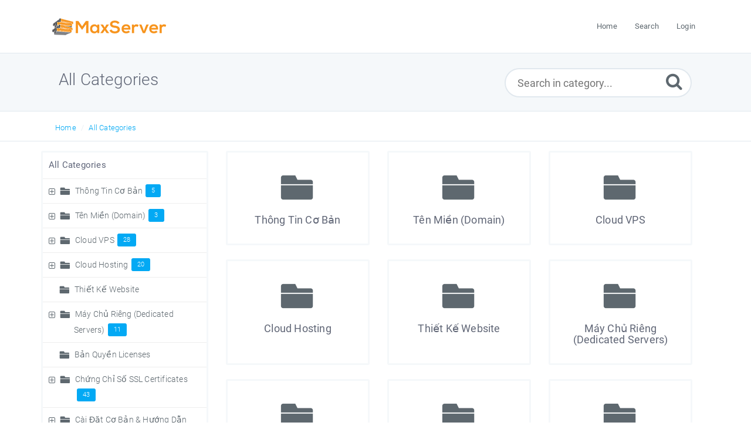

--- FILE ---
content_type: text/html; charset=UTF-8
request_url: https://huongdan.maxserver.com/category/th%C3%B4ng-tin-c%C6%A1-b%E1%BA%A3n/1/
body_size: 4554
content:
<!DOCTYPE html>
<html>
<head>
<meta http-equiv="Content-Type" content="text/html; charset=utf-8" />
<title>All Categories - Hướng Dẫn Sử Dụng</title>
<meta http-equiv="X-UA-Compatible" content="IE=9; IE=8; IE=EDGE" />
<meta name="viewport" content="width=device-width, initial-scale=1.0, shrink-to-fit=no" /> 

<meta name="keywords" content="keyword1, keyword2, keyword3" />
<meta name="description" content="This is demo meta description. You can enter here your meta description." />
<link rel="shortcut icon" href="https://huongdan.maxserver.com/images/favicon.png" type="image/png"><meta name="robots" content="index, follow" />
<meta name="generator" content="PHPKB Knowledge Base Software" />
<!-- Powered by 'PHPKB Knowledge Base Software' (http://www.knowledgebase-script.com) -->
<!-- Please do not remove this line from the code to keep the license valid -->

<link href="https://huongdan.maxserver.com/css/phpkb-icons.css" rel="stylesheet" type="text/css" />
<link href="https://huongdan.maxserver.com/css/bootstrap.min.css" rel="stylesheet" type="text/css" />
<link href="https://huongdan.maxserver.com/css/lightslider.css" rel="stylesheet" type="text/css" />
<link href="https://huongdan.maxserver.com/css/app.min.css" rel="stylesheet" type="text/css" />
<link href="https://huongdan.maxserver.com/css/template.css" rel="stylesheet" type="text/css" />
<link href="https://huongdan.maxserver.com/css/phpkb.css?v1" rel="stylesheet" type="text/css" />
</head>

<body class="fixed-body layout-fixed">
<!-- Pre loader -->
			<div id="loader" class="loader">
			    <div class="plane-container">
			        <!--<img src="https://huongdan.maxserver.com/images/loading.svg" alt="">-->
			    </div>
			</div>	
<div id="app" class="paper-loading error-page">
	<!-- Nav -->
	<div class="nav-fixed no-b">
	<!-- Header -->
	<nav class="mainnav navbar navbar-default justify-content-between">
	   <div class="container relative">
		   <a class="offcanvas dl-trigger paper-nav-toggle" type="button" data-toggle="offcanvas" aria-controls="navbarNav" aria-expanded="false" aria-label="Toggle navigation">
			   <i></i>
		   </a>
		   <a class="navbar-brand" href="https://huongdan.maxserver.com/index.php">
			   <img class="d-inline-block align-top" alt="" src="https://huongdan.maxserver.com/images/phpkb-logo.png">
		   </a>
		   <div class="paper_menu">
			   <div id="dl-menu" class="xv-menuwrapper responsive-menu">
	<ul class="dl-menu align-items-center">
		<li ><a href="https://huongdan.maxserver.com/index.php" title="KB Home"><span>Home</span></a></li><li ><a href="https://huongdan.maxserver.com/search.php" title="Advanced Search"><span>Search</span></a></li><li><a href="https://huongdan.maxserver.com/login.php" title="Login Now">Login</a></li>	</ul>
</div>				<!-- Login modal -->
		   </div>
	   </div>
	</nav>
</div>
		
	<main class="template-genre">
		<div class="search-section">
			<div class="container">
				<div class="row">
					<div class="col-md-7 col-lg-8">
						<h1 class="cat-title">All Categories</h1>
					</div>
					<!-- Search Section -->
					<div class="col-md-5 col-lg-4 no-padding">
							<div class="masthead single-masthead single-masthead-category">
							<div class="container">
								<div class="row">
									<div class="col-lg-12 mx-md-auto">
										<form class="clearfix" name="frmsearch" method="post" action="https://huongdan.maxserver.com/search.php?sc=0&sub=yes"  onsubmit="return check_form();">
					<input type="text" class="search-field" id="search_field" name="keywords" placeholder="Search in category...">
					
					<input type="hidden" name="search_att" value="yes"/>
					<button type="submit" name="submit_search" value="Search"><i class="icon icon-search"></i></button>
				</form>
									</div>
								</div>
							</div>
						</div>					</div>
				</div>
			</div>
		</div>
		<div class="breadcrumbs breadcrumbs-cat">
									<div class="container">
										<div class="row">
											<div class="col-md-6 col-lg-8 breadcrumbbar">
												 <ol>
								<li><a href="https://huongdan.maxserver.com/index.php" title="">Home</a></li> 
								<li><a href="https://huongdan.maxserver.com/category.php" title="">All Categories</a></li>
							</ol>
											</div>											
											<div class="col-md-6 col-lg-4">
												
											</div>
										</div>
									</div>
								</div>		<div class="container container-xs">
	        <div class="row">
				<div class="col-lg-3 col-xl-3  left-sidebar">
					<script type="text/javascript">
	var sbClasses ='';
</script>
	<!--Sidebar Toggle Button-->
	<a href="#" data-toggle="offcanvas" class="sidebar-slide-toggle d-lg-none d-xl-none"><i class=""></i></a>
	<script type="text/javascript">
		var sbClasses = "sidebar-slide main-sidebar shadow1 fixed offcanvas scroll bg-white";
	</script>
	<aside id="sidebar_slide" style="width:auto;">
		<!--Sidebar End-->
		<div class="sidebar sidebar-kbtree mt-3 bordered-tree no-p">
						    <div class="widget ">
				    	<h3><a href="https://huongdan.maxserver.com/category.php" class="nodeHeading node">All Categories</a></h3>
							<div class="phpkb-tree"><div class="treeNode"></div>
								<div id="dd0" class="clip" style="display:block;">
									<div class="treeNode">
									<div style="padding-left:0px">
										<div class="tree-col"><a href="javascript: expand_collapse(1,'tdvlv1_1','https://huongdan.maxserver.com');"><span id="timg1" class="expand-category"></span></a></div>
										<div class="tree-col"><i class="icon-folder6  fs-18" style="vertical-align:middle;"></i>&nbsp;</div>
										<div class="tree-col"><a class="node " href="https://huongdan.maxserver.com/category-1.html">Thông Tin Cơ Bản<span class="badge badge-pill badge-primary pull-right text-right">5</span></a>
										<input type="hidden" name="nstate1" id="nstate1" value="no" />
										</div>
									</div>
								</div>
								<div id="tdvlv1_1" class="clip" style="display:none;"></div><div class="treeNode">
									<div style="padding-left:0px">
										<div class="tree-col"><a href="javascript: expand_collapse(2,'tdvlv1_2','https://huongdan.maxserver.com');"><span id="timg2" class="expand-category"></span></a></div>
										<div class="tree-col"><i class="icon-folder6  fs-18" style="vertical-align:middle;"></i>&nbsp;</div>
										<div class="tree-col"><a class="node " href="https://huongdan.maxserver.com/category-2.html">Tên Miền &#x28;Domain&#x29;<span class="badge badge-pill badge-primary pull-right text-right">3</span></a>
										<input type="hidden" name="nstate2" id="nstate2" value="no" />
										</div>
									</div>
								</div>
								<div id="tdvlv1_2" class="clip" style="display:none;"></div><div class="treeNode">
									<div style="padding-left:0px">
										<div class="tree-col"><a href="javascript: expand_collapse(3,'tdvlv1_3','https://huongdan.maxserver.com');"><span id="timg3" class="expand-category"></span></a></div>
										<div class="tree-col"><i class="icon-folder6  fs-18" style="vertical-align:middle;"></i>&nbsp;</div>
										<div class="tree-col"><a class="node " href="https://huongdan.maxserver.com/category-3.html">Cloud VPS<span class="badge badge-pill badge-primary pull-right text-right">28</span></a>
										<input type="hidden" name="nstate3" id="nstate3" value="no" />
										</div>
									</div>
								</div>
								<div id="tdvlv1_3" class="clip" style="display:none;"></div><div class="treeNode">
									<div style="padding-left:0px">
										<div class="tree-col"><a href="javascript: expand_collapse(4,'tdvlv1_4','https://huongdan.maxserver.com');"><span id="timg4" class="expand-category"></span></a></div>
										<div class="tree-col"><i class="icon-folder6  fs-18" style="vertical-align:middle;"></i>&nbsp;</div>
										<div class="tree-col"><a class="node " href="https://huongdan.maxserver.com/category-4.html">Cloud Hosting<span class="badge badge-pill badge-primary pull-right text-right">20</span></a>
										<input type="hidden" name="nstate4" id="nstate4" value="no" />
										</div>
									</div>
								</div>
								<div id="tdvlv1_4" class="clip" style="display:none;"></div><div class="treeNode">
								<div style="padding-left:0px">
									<div class="tree-col"><img id="img" src="https://huongdan.maxserver.com/images/tree/empty.gif" alt="empty"></div>
									<div class="tree-col"><i class="icon-folder6  fs-18" style="vertical-align:middle;"></i>&nbsp;</div>
									<div class="tree-col"><a class="node " href="https://huongdan.maxserver.com/category-5.html">Thiết Kế Website</a></div>
								</div>
							</div><div class="treeNode">
									<div style="padding-left:0px">
										<div class="tree-col"><a href="javascript: expand_collapse(7,'tdvlv1_7','https://huongdan.maxserver.com');"><span id="timg7" class="expand-category"></span></a></div>
										<div class="tree-col"><i class="icon-folder6  fs-18" style="vertical-align:middle;"></i>&nbsp;</div>
										<div class="tree-col"><a class="node " href="https://huongdan.maxserver.com/category-7.html">Máy Chủ Riêng &#x28;Dedicated Servers&#x29;<span class="badge badge-pill badge-primary pull-right text-right">11</span></a>
										<input type="hidden" name="nstate7" id="nstate7" value="no" />
										</div>
									</div>
								</div>
								<div id="tdvlv1_7" class="clip" style="display:none;"></div><div class="treeNode">
								<div style="padding-left:0px">
									<div class="tree-col"><img id="img" src="https://huongdan.maxserver.com/images/tree/empty.gif" alt="empty"></div>
									<div class="tree-col"><i class="icon-folder6  fs-18" style="vertical-align:middle;"></i>&nbsp;</div>
									<div class="tree-col"><a class="node " href="https://huongdan.maxserver.com/category-8.html">Bản Quyền Licenses</a></div>
								</div>
							</div><div class="treeNode">
									<div style="padding-left:0px">
										<div class="tree-col"><a href="javascript: expand_collapse(9,'tdvlv1_9','https://huongdan.maxserver.com');"><span id="timg9" class="expand-category"></span></a></div>
										<div class="tree-col"><i class="icon-folder6  fs-18" style="vertical-align:middle;"></i>&nbsp;</div>
										<div class="tree-col"><a class="node " href="https://huongdan.maxserver.com/category-9.html">Chứng Chỉ Số SSL Certificates<span class="badge badge-pill badge-primary pull-right text-right">43</span></a>
										<input type="hidden" name="nstate9" id="nstate9" value="no" />
										</div>
									</div>
								</div>
								<div id="tdvlv1_9" class="clip" style="display:none;"></div><div class="treeNode">
									<div style="padding-left:0px">
										<div class="tree-col"><a href="javascript: expand_collapse(10,'tdvlv1_10','https://huongdan.maxserver.com');"><span id="timg10" class="expand-category"></span></a></div>
										<div class="tree-col"><i class="icon-folder6  fs-18" style="vertical-align:middle;"></i>&nbsp;</div>
										<div class="tree-col"><a class="node " href="https://huongdan.maxserver.com/category-10.html">Cài Đặt Cơ Bản & Hướng Dẫn<span class="badge badge-pill badge-primary pull-right text-right">88</span></a>
										<input type="hidden" name="nstate10" id="nstate10" value="no" />
										</div>
									</div>
								</div>
								<div id="tdvlv1_10" class="clip" style="display:none;"></div>
								</div>
							</div>				    </div>
			    
			    		<div id="sidebar_others">
			    			<div class="sidebar-widgets">
							</div>
			    		</div>			</div>
			</aside>
				</div>
				<div class="col-12 col-lg-9 col-xl-9 container-content ">
					
							<section class="service-blocks full-width  mt-3">
	        					<div class="container">
		        					
		        					<div class="row">
										<div class="col-md-4 col-dis-cell pb-4">
			                        <div class="service-block  center paper-block white mb-0 ">
			                            <div class="service-icon "><i class="icon-folder6  fs-24" style="vertical-align:middle;"></i></div>
			                            <div class="service-content">
			                                <h3><a href="https://huongdan.maxserver.com/category-1.html" class="">Thông Tin Cơ Bản</a></h3>
			                                <p></p>
			                            </div>
			                        </div>
			                     </div><div class="col-md-4 col-dis-cell pb-4">
			                        <div class="service-block  center paper-block white mb-0 ">
			                            <div class="service-icon "><i class="icon-folder6  fs-24" style="vertical-align:middle;"></i></div>
			                            <div class="service-content">
			                                <h3><a href="https://huongdan.maxserver.com/category-2.html" class="">Tên Miền &#x28;Domain&#x29;</a></h3>
			                                <p></p>
			                            </div>
			                        </div>
			                     </div><div class="col-md-4 col-dis-cell pb-4">
			                        <div class="service-block  center paper-block white mb-0 ">
			                            <div class="service-icon "><i class="icon-folder6  fs-24" style="vertical-align:middle;"></i></div>
			                            <div class="service-content">
			                                <h3><a href="https://huongdan.maxserver.com/category-3.html" class="">Cloud VPS</a></h3>
			                                <p></p>
			                            </div>
			                        </div>
			                     </div>	
									</div><div class="row">
										<div class="col-md-4 col-dis-cell pb-4">
			                        <div class="service-block  center paper-block white mb-0 ">
			                            <div class="service-icon "><i class="icon-folder6  fs-24" style="vertical-align:middle;"></i></div>
			                            <div class="service-content">
			                                <h3><a href="https://huongdan.maxserver.com/category-4.html" class="">Cloud Hosting</a></h3>
			                                <p></p>
			                            </div>
			                        </div>
			                     </div><div class="col-md-4 col-dis-cell pb-4">
			                        <div class="service-block  center paper-block white mb-0 ">
			                            <div class="service-icon "><i class="icon-folder6  fs-24" style="vertical-align:middle;"></i></div>
			                            <div class="service-content">
			                                <h3><a href="https://huongdan.maxserver.com/category-5.html" class="">Thiết Kế Website</a></h3>
			                                <p></p>
			                            </div>
			                        </div>
			                     </div><div class="col-md-4 col-dis-cell pb-4">
			                        <div class="service-block  center paper-block white mb-0 ">
			                            <div class="service-icon "><i class="icon-folder6  fs-24" style="vertical-align:middle;"></i></div>
			                            <div class="service-content">
			                                <h3><a href="https://huongdan.maxserver.com/category-7.html" class="">Máy Chủ Riêng &#x28;Dedicated Servers&#x29;</a></h3>
			                                <p></p>
			                            </div>
			                        </div>
			                     </div>	
									</div><div class="row">
										<div class="col-md-4 col-dis-cell pb-4">
			                        <div class="service-block  center paper-block white mb-0 ">
			                            <div class="service-icon "><i class="icon-folder6  fs-24" style="vertical-align:middle;"></i></div>
			                            <div class="service-content">
			                                <h3><a href="https://huongdan.maxserver.com/category-8.html" class="">Bản Quyền Licenses</a></h3>
			                                <p></p>
			                            </div>
			                        </div>
			                     </div><div class="col-md-4 col-dis-cell pb-4">
			                        <div class="service-block  center paper-block white mb-0 ">
			                            <div class="service-icon "><i class="icon-folder6  fs-24" style="vertical-align:middle;"></i></div>
			                            <div class="service-content">
			                                <h3><a href="https://huongdan.maxserver.com/category-9.html" class="">Chứng Chỉ Số SSL Certificates</a></h3>
			                                <p></p>
			                            </div>
			                        </div>
			                     </div><div class="col-md-4 col-dis-cell pb-4">
			                        <div class="service-block  center paper-block white mb-0 ">
			                            <div class="service-icon "><i class="icon-folder6  fs-24" style="vertical-align:middle;"></i></div>
			                            <div class="service-content">
			                                <h3><a href="https://huongdan.maxserver.com/category-10.html" class="">Cài Đặt Cơ Bản & Hướng Dẫn</a></h3>
			                                <p></p>
			                            </div>
			                        </div>
			                     </div>	
									</div>
		        				</div>
		        			</section>
		        		 </div>				</div>
			</div><!-- End Row -->
		</div><!-- End Container -->
	</main>
		<footer class=" b-0 pt-0">
				<!-- Subscribe to KB --><section class="newsletter p-t-b-50 animatedParent animateOnce">	<!-- Subscribe to KB -->
						<div class="text-center animated fadeInUpShort">
							<div class="container">
								<header>
									<h2>Subscribe to knowledge base</h2>
									<p>Get notified when new articles are added to the knowledge base.</p>
								</header>
								<div class="row">
									<div class="col-md-6 mx-md-auto">
										<form  id="subscribe-form" action="https://huongdan.maxserver.com/subscribe.php" method="post">
											<input type="email" class="form-control form-control-lg" name="submail" id="submail" placeholder="Email Address" />
											<i class="icon-btn icon icon-rss"></i>
											<button type="submit" class="submit subscribe btn btn-primary btn-lg pointer" name="subscribe" value="Subscribe">Subscribe</button>
										</form>
									</div>
								</div>
							</div>
						</div></section><div class="">
		        	<div class="copyrights col-12" >
		                <p align="center">
		                	<a href="https://www.knowledgebase-script.com" target="_blank">Powred by PHPKB</a> (Knowledge Base Software)
		                </p>
		            </div>
		        </div>
			</footer></div>
<!--End Page page_wrapper -->
<script type="text/javascript" src="https://huongdan.maxserver.com/js/libs/jquery-3.2.1.min.js"></script>
<script type="text/javascript" src="https://huongdan.maxserver.com/js/libs/nprogress-min.js"></script><!-- Loading progress bar --> 
<script src="https://huongdan.maxserver.com/js/components/_preloader.js" type="text/javascript"></script><!-- Loading to work  --> 
<script src="https://huongdan.maxserver.com/js/libs/modernizr.min.js" type="text/javascript"></script><!-- For different functionalities in browsers --> 
<script type="text/javascript" src="https://huongdan.maxserver.com/js/libs/popper.min.js"></script><!-- For bootstrap -->
<script src="https://huongdan.maxserver.com/js/libs/bootstrap.min.js"></script>

<script type="text/javascript">
	var filesLoaded = 'no';
	loadFiles('https://huongdan.maxserver.com');
	jQuery(window).resize(function() {
		if(filesLoaded == 'no'){
			loadFiles('https://huongdan.maxserver.com');
		}
	});
</script>
<script src="https://huongdan.maxserver.com/js/common.js" type="text/javascript" ></script>
<script src="https://huongdan.maxserver.com/js/responsive.js" type="text/javascript" ></script>
<script src="https://huongdan.maxserver.com/js/ajax.js" type="text/javascript" ></script>
<script src="https://huongdan.maxserver.com/js/responsive.js" type="text/javascript"> </script>
<script src="https://huongdan.maxserver.com/js/common.js" type="text/javascript" ></script>
<script src="https://huongdan.maxserver.com/js/ajax.js" type="text/javascript" ></script>
<script src="https://huongdan.maxserver.com/js/jquery.livesearch.js"></script>
<script type="text/javascript">
//<![CDATA[
jQuery(document).ready(function(){
	jQuery('#search_field').liveSearch({url: 'https://huongdan.maxserver.com/include/ajax-hub.php?ajax=true&usefor=livesearch&keywords=', typeDelay:500});
});
//]]>
</script></body>
</html>


--- FILE ---
content_type: text/css
request_url: https://huongdan.maxserver.com/css/phpkb-icons.css
body_size: 19241
content:
@charset "UTF-8";@font-face{font-family:'phpkbIcons';src:url(../fonts/phpkb-icons.eot);src:url("../fonts/phpkb-icons.eot#iefix") format("embedded-opentype"),url(../fonts/phpkb-icons.woff2?v1) format("woff2"),url(../fonts/phpkb-icons.woff) format("woff"),url(../fonts/phpkb-icons.ttf) format("truetype"),url("../fonts/phpkb-icons.svg?#phpkb-icons") format("svg");font-weight:400;font-style:normal}[class^="icon-"],[class*=" icon-"]{font-family:'phpkbIcons'!important;speak:none;font-style:normal;font-weight:400;font-variant:normal;text-transform:none;line-height:1;-webkit-font-smoothing:antialiased;-moz-osx-font-smoothing:grayscale}.icon-3d_rotation:before{content:"\e84d"}.icon-ac_unit:before{content:"\ed94"}.icon-alarm:before{content:"\e855"}.icon-access_alarms:before{content:"\e191"}.icon-schedule:before{content:"\e8b5"}.icon-accessibility:before{content:"\e84e"}.icon-accessible:before{content:"\ed95"}.icon-account_balance:before{content:"\e84f"}.icon-account_balance_wallet:before{content:"\e850"}.icon-account_box:before{content:"\e851"}.icon-account_circle:before{content:"\e853"}.icon-adb:before{content:"\e60e"}.icon-add:before{content:"\e145"}.icon-add_a_photo:before{content:"\e439"}.icon-alarm_add:before{content:"\e856"}.icon-add_alert:before{content:"\e003"}.icon-add_box:before{content:"\e146"}.icon-add_circle:before{content:"\e147"}.icon-control_point:before{content:"\e3ba"}.icon-add_location:before{content:"\e567"}.icon-add_shopping_cart:before{content:"\e854"}.icon-queue:before{content:"\e03c"}.icon-add_to_queue:before{content:"\e05c"}.icon-adjust2:before{content:"\e39e"}.icon-airline_seat_flat:before{content:"\e630"}.icon-airline_seat_flat_angled:before{content:"\e631"}.icon-airline_seat_individual_suite:before{content:"\e632"}.icon-airline_seat_legroom_extra:before{content:"\e633"}.icon-airline_seat_legroom_normal:before{content:"\e634"}.icon-airline_seat_legroom_reduced:before{content:"\e635"}.icon-airline_seat_recline_extra:before{content:"\e636"}.icon-airline_seat_recline_normal:before{content:"\e637"}.icon-flight:before{content:"\e539"}.icon-airplanemode_inactive:before{content:"\e194"}.icon-airplay:before{content:"\e055"}.icon-airport_shuttle:before{content:"\ed96"}.icon-alarm_off:before{content:"\e857"}.icon-alarm_on:before{content:"\e858"}.icon-album:before{content:"\e019"}.icon-all_inclusive:before{content:"\ed97"}.icon-all_out:before{content:"\ed98"}.icon-android2:before{content:"\e859"}.icon-announcement:before{content:"\e85a"}.icon-apps:before{content:"\e5c3"}.icon-archive2:before{content:"\e149"}.icon-arrow_back:before{content:"\e5c4"}.icon-arrow_downward:before{content:"\e5db"}.icon-arrow_drop_down:before{content:"\e5c5"}.icon-arrow_drop_down_circle:before{content:"\e5c6"}.icon-arrow_drop_up:before{content:"\e5c7"}.icon-arrow_forward:before{content:"\e5c8"}.icon-arrow_upward:before{content:"\e5d8"}.icon-art_track:before{content:"\e060"}.icon-aspect_ratio:before{content:"\e85b"}.icon-poll:before{content:"\e801"}.icon-assignment:before{content:"\e85d"}.icon-assignment_ind:before{content:"\e85e"}.icon-assignment_late:before{content:"\e85f"}.icon-assignment_return:before{content:"\e860"}.icon-assignment_returned:before{content:"\e861"}.icon-assignment_turned_in:before{content:"\e862"}.icon-assistant:before{content:"\e39f"}.icon-flag10:before{content:"\e153"}.icon-attach_file:before{content:"\e226"}.icon-attach_money:before{content:"\e227"}.icon-attachment:before{content:"\e2bc"}.icon-audiotrack:before{content:"\e3a1"}.icon-autorenew:before{content:"\e863"}.icon-av_timer:before{content:"\e01b"}.icon-backspace:before{content:"\e14a"}.icon-cloud_upload:before{content:"\e2c3"}.icon-battery_alert:before{content:"\e19c"}.icon-battery_charging_full:before{content:"\e1a3"}.icon-battery_std:before{content:"\e1a5"}.icon-battery_unknown:before{content:"\e1a6"}.icon-beach_access:before{content:"\ed99"}.icon-beenhere:before{content:"\e52d"}.icon-block:before{content:"\e14b"}.icon-bluetooth2:before{content:"\e1a7"}.icon-bluetooth_searching:before{content:"\e1aa"}.icon-bluetooth_connected:before{content:"\e1a8"}.icon-bluetooth_disabled:before{content:"\e1a9"}.icon-blur_circular:before{content:"\e3a2"}.icon-blur_linear:before{content:"\e3a3"}.icon-blur_off:before{content:"\e3a4"}.icon-blur_on:before{content:"\e3a5"}.icon-class:before{content:"\e86e"}.icon-turned_in:before{content:"\e8e6"}.icon-turned_in_not:before{content:"\e8e7"}.icon-border_all:before{content:"\e228"}.icon-border_bottom:before{content:"\e229"}.icon-border_clear:before{content:"\e22a"}.icon-border_color:before{content:"\e22b"}.icon-border_horizontal:before{content:"\e22c"}.icon-border_inner:before{content:"\e22d"}.icon-border_left:before{content:"\e22e"}.icon-border_outer:before{content:"\e22f"}.icon-border_right:before{content:"\e230"}.icon-border_style:before{content:"\e231"}.icon-border_top:before{content:"\e232"}.icon-border_vertical:before{content:"\e233"}.icon-branding_watermark:before{content:"\e06b"}.icon-brightness_1:before{content:"\e3a6"}.icon-brightness_2:before{content:"\e3a7"}.icon-brightness_3:before{content:"\e3a8"}.icon-brightness_4:before{content:"\e3a9"}.icon-brightness_low:before{content:"\e1ad"}.icon-brightness_medium:before{content:"\e1ae"}.icon-brightness_high:before{content:"\e1ac"}.icon-brightness_auto:before{content:"\e1ab"}.icon-broken_image:before{content:"\e3ad"}.icon-brush:before{content:"\e3ae"}.icon-bubble_chart:before{content:"\e6dd"}.icon-bug_report:before{content:"\e868"}.icon-build:before{content:"\e869"}.icon-burst_mode:before{content:"\e43c"}.icon-domain:before{content:"\e7ee"}.icon-business_center:before{content:"\ed9a"}.icon-cached:before{content:"\e86a"}.icon-cake:before{content:"\e7e9"}.icon-phone2:before{content:"\e0cd"}.icon-call_end:before{content:"\e0b1"}.icon-call_made:before{content:"\e0b2"}.icon-merge_type:before{content:"\e252"}.icon-call_missed:before{content:"\e0b4"}.icon-call_missed_outgoing:before{content:"\e0e4"}.icon-call_received:before{content:"\e0b5"}.icon-call_split:before{content:"\e0b6"}.icon-call_to_action:before{content:"\e06c"}.icon-camera2:before{content:"\e3af"}.icon-photo_camera:before{content:"\e412"}.icon-camera_enhance:before{content:"\e8fc"}.icon-camera_front:before{content:"\e3b1"}.icon-camera_rear:before{content:"\e3b2"}.icon-camera_roll:before{content:"\e3b3"}.icon-cancel:before{content:"\e5c9"}.icon-redeem:before{content:"\e8b1"}.icon-card_membership:before{content:"\e8f7"}.icon-card_travel:before{content:"\e8f8"}.icon-casino:before{content:"\ed9b"}.icon-cast:before{content:"\e307"}.icon-cast_connected:before{content:"\e308"}.icon-center_focus_strong:before{content:"\e3b4"}.icon-center_focus_weak:before{content:"\e3b5"}.icon-change_history:before{content:"\e86b"}.icon-chat2:before{content:"\e0b7"}.icon-chat_bubble:before{content:"\e0ca"}.icon-chat_bubble_outline:before{content:"\e0cb"}.icon-check3:before{content:"\e5ca"}.icon-check_box:before{content:"\e834"}.icon-check_box_outline_blank:before{content:"\e835"}.icon-check_circle:before{content:"\e86c"}.icon-navigate_before:before{content:"\e408"}.icon-navigate_next:before{content:"\e409"}.icon-child_care:before{content:"\ed9c"}.icon-child_friendly:before{content:"\ed9d"}.icon-chrome_reader_mode:before{content:"\e86d"}.icon-close2:before{content:"\e5cd"}.icon-clear_all:before{content:"\e0b8"}.icon-closed_caption:before{content:"\e01c"}.icon-wb_cloudy:before{content:"\e42d"}.icon-cloud_circle:before{content:"\e2be"}.icon-cloud_done:before{content:"\e2bf"}.icon-cloud_download:before{content:"\e2c0"}.icon-cloud_off:before{content:"\e2c1"}.icon-cloud_queue:before{content:"\e2c2"}.icon-code2:before{content:"\e86f"}.icon-photo_library:before{content:"\e413"}.icon-collections_bookmark:before{content:"\e431"}.icon-palette:before{content:"\e40a"}.icon-colorize:before{content:"\e3b8"}.icon-comment2:before{content:"\e0b9"}.icon-compare:before{content:"\e3b9"}.icon-compare_arrows:before{content:"\ed9e"}.icon-laptop3:before{content:"\e31e"}.icon-confirmation_number:before{content:"\e638"}.icon-contact_mail:before{content:"\e0d0"}.icon-contact_phone:before{content:"\e0cf"}.icon-contacts:before{content:"\e0ba"}.icon-content_copy:before{content:"\e14d"}.icon-content_cut:before{content:"\e14e"}.icon-content_paste:before{content:"\e14f"}.icon-control_point_duplicate:before{content:"\e3bb"}.icon-copyright2:before{content:"\ed9f"}.icon-mode_edit:before{content:"\e254"}.icon-create_new_folder:before{content:"\e2cc"}.icon-payment:before{content:"\e8a1"}.icon-crop2:before{content:"\e3be"}.icon-crop_16_9:before{content:"\e3bc"}.icon-crop_3_2:before{content:"\e3bd"}.icon-crop_landscape:before{content:"\e3c3"}.icon-crop_7_5:before{content:"\e3c0"}.icon-crop_din:before{content:"\e3c1"}.icon-crop_free:before{content:"\e3c2"}.icon-crop_original:before{content:"\e3c4"}.icon-crop_portrait:before{content:"\e3c5"}.icon-crop_rotate:before{content:"\e437"}.icon-crop_square:before{content:"\e3c6"}.icon-dashboard2:before{content:"\e871"}.icon-data_usage:before{content:"\e1af"}.icon-date_range:before{content:"\eda0"}.icon-dehaze:before{content:"\e3c7"}.icon-delete:before{content:"\e872"}.icon-delete_forever:before{content:"\eda1"}.icon-delete_sweep:before{content:"\e16c"}.icon-description:before{content:"\e873"}.icon-desktop_mac:before{content:"\e30b"}.icon-desktop_windows:before{content:"\e30c"}.icon-details:before{content:"\e3c8"}.icon-developer_board:before{content:"\e30d"}.icon-developer_mode:before{content:"\e1b0"}.icon-device_hub:before{content:"\e335"}.icon-phonelink:before{content:"\e326"}.icon-devices_other:before{content:"\e337"}.icon-dialer_sip:before{content:"\e0bb"}.icon-dialpad:before{content:"\e0bc"}.icon-directions:before{content:"\e52e"}.icon-directions_bike:before{content:"\e52f"}.icon-directions_boat:before{content:"\e532"}.icon-directions_bus:before{content:"\e530"}.icon-directions_car:before{content:"\e531"}.icon-directions_railway:before{content:"\e534"}.icon-directions_run:before{content:"\e566"}.icon-directions_transit:before{content:"\e535"}.icon-directions_walk:before{content:"\e536"}.icon-disc_full:before{content:"\e610"}.icon-dns:before{content:"\e875"}.icon-not_interested:before{content:"\e033"}.icon-do_not_disturb_alt:before{content:"\e611"}.icon-do_not_disturb_off:before{content:"\e643"}.icon-remove_circle:before{content:"\e15c"}.icon-dock:before{content:"\e30e"}.icon-done:before{content:"\e876"}.icon-done_all:before{content:"\e877"}.icon-donut_large:before{content:"\eda2"}.icon-donut_small:before{content:"\eda3"}.icon-drafts:before{content:"\e151"}.icon-drag_handle:before{content:"\e25d"}.icon-time_to_leave:before{content:"\e62c"}.icon-dvr:before{content:"\e1b2"}.icon-edit_location:before{content:"\e568"}.icon-eject2:before{content:"\e8fb"}.icon-markunread:before{content:"\e159"}.icon-enhanced_encryption:before{content:"\e63f"}.icon-equalizer:before{content:"\e01d"}.icon-error:before{content:"\e000"}.icon-error_outline:before{content:"\e001"}.icon-euro_symbol:before{content:"\eda4"}.icon-ev_station:before{content:"\e56d"}.icon-insert_invitation:before{content:"\e24f"}.icon-event_available:before{content:"\e614"}.icon-event_busy:before{content:"\e615"}.icon-event_note:before{content:"\e616"}.icon-event_seat:before{content:"\eda5"}.icon-exit_to_app:before{content:"\e879"}.icon-expand_less:before{content:"\e5ce"}.icon-expand_more:before{content:"\e5cf"}.icon-explicit:before{content:"\e01e"}.icon-explore:before{content:"\e87a"}.icon-exposure:before{content:"\e3ca"}.icon-exposure_neg_1:before{content:"\e3cb"}.icon-exposure_neg_2:before{content:"\e3cc"}.icon-exposure_plus_1:before{content:"\e3cd"}.icon-exposure_plus_2:before{content:"\e3ce"}.icon-exposure_zero:before{content:"\e3cf"}.icon-extension:before{content:"\e87b"}.icon-face:before{content:"\e87c"}.icon-fast_forward:before{content:"\e01f"}.icon-fast_rewind:before{content:"\e020"}.icon-favorite:before{content:"\e87d"}.icon-favorite_border:before{content:"\e87e"}.icon-featured_play_list:before{content:"\e06d"}.icon-featured_video:before{content:"\e06e"}.icon-sms_failed:before{content:"\e626"}.icon-fiber_dvr:before{content:"\e05d"}.icon-fiber_manual_record:before{content:"\e061"}.icon-fiber_new:before{content:"\e05e"}.icon-fiber_pin:before{content:"\e06a"}.icon-fiber_smart_record:before{content:"\e062"}.icon-get_app:before{content:"\e884"}.icon-file_upload:before{content:"\e2c6"}.icon-filter2:before{content:"\e3d3"}.icon-filter_1:before{content:"\e3d0"}.icon-filter_2:before{content:"\e3d1"}.icon-filter_3:before{content:"\e3d2"}.icon-filter_4:before{content:"\e3d4"}.icon-filter_5:before{content:"\e3d5"}.icon-filter_6:before{content:"\e3d6"}.icon-filter_7:before{content:"\e3d7"}.icon-filter_8:before{content:"\e3d8"}.icon-filter_9:before{content:"\e3d9"}.icon-filter_9_plus:before{content:"\e3da"}.icon-filter_b_and_w:before{content:"\e3db"}.icon-filter_center_focus:before{content:"\e3dc"}.icon-filter_drama:before{content:"\e3dd"}.icon-filter_frames:before{content:"\e3de"}.icon-terrain:before{content:"\e564"}.icon-filter_list:before{content:"\e152"}.icon-filter_none:before{content:"\e3e0"}.icon-filter_tilt_shift:before{content:"\e3e2"}.icon-filter_vintage:before{content:"\e3e3"}.icon-find_in_page:before{content:"\e880"}.icon-find_replace:before{content:"\e881"}.icon-fingerprint:before{content:"\eda6"}.icon-first_page:before{content:"\e5dc"}.icon-fitness_center:before{content:"\eda7"}.icon-flare:before{content:"\e3e4"}.icon-flash_auto:before{content:"\e3e5"}.icon-flash_off:before{content:"\e3e6"}.icon-flash_on:before{content:"\e3e7"}.icon-flight_land:before{content:"\eda8"}.icon-flight_takeoff:before{content:"\eda9"}.icon-flip:before{content:"\e3e8"}.icon-flip_to_back:before{content:"\e882"}.icon-flip_to_front:before{content:"\e883"}.icon-folder7:before{content:"\e2c7"}.icon-folder_open:before{content:"\e2c8"}.icon-folder_shared:before{content:"\e2c9"}.icon-folder_special:before{content:"\e617"}.icon-font_download:before{content:"\e167"}.icon-format_align_center:before{content:"\e234"}.icon-format_align_justify:before{content:"\e235"}.icon-format_align_left:before{content:"\e236"}.icon-format_align_right:before{content:"\e237"}.icon-format_bold:before{content:"\e238"}.icon-format_clear:before{content:"\e239"}.icon-format_color_fill:before{content:"\e23a"}.icon-format_color_reset:before{content:"\e23b"}.icon-format_color_text:before{content:"\e23c"}.icon-format_indent_decrease:before{content:"\e23d"}.icon-format_indent_increase:before{content:"\e23e"}.icon-format_italic:before{content:"\e23f"}.icon-format_line_spacing:before{content:"\e240"}.icon-format_list_bulleted:before{content:"\e241"}.icon-format_list_numbered:before{content:"\e242"}.icon-format_paint:before{content:"\e243"}.icon-format_quote:before{content:"\e244"}.icon-format_shapes:before{content:"\e25e"}.icon-format_size:before{content:"\e245"}.icon-format_strikethrough:before{content:"\e246"}.icon-format_textdirection_l_to_r:before{content:"\e247"}.icon-format_textdirection_r_to_l:before{content:"\e248"}.icon-format_underlined:before{content:"\e249"}.icon-question_answer:before{content:"\e8af"}.icon-forward2:before{content:"\e154"}.icon-forward_10:before{content:"\e056"}.icon-forward_30:before{content:"\e057"}.icon-forward_5:before{content:"\e058"}.icon-free_breakfast:before{content:"\edaa"}.icon-fullscreen:before{content:"\e5d0"}.icon-fullscreen_exit:before{content:"\e5d1"}.icon-functions:before{content:"\e24a"}.icon-g_translate:before{content:"\edab"}.icon-games:before{content:"\e021"}.icon-gavel2:before{content:"\edac"}.icon-gesture:before{content:"\e155"}.icon-gif:before{content:"\edad"}.icon-goat:before{content:"\edae"}.icon-golf_course:before{content:"\edaf"}.icon-my_location:before{content:"\e55c"}.icon-location_searching:before{content:"\e1b7"}.icon-location_disabled:before{content:"\e1b6"}.icon-star4:before{content:"\e838"}.icon-gradient:before{content:"\e3e9"}.icon-grain:before{content:"\e3ea"}.icon-graphic_eq:before{content:"\e1b8"}.icon-grid_off:before{content:"\e3eb"}.icon-grid_on:before{content:"\e3ec"}.icon-people:before{content:"\e7fb"}.icon-group_add:before{content:"\e7f0"}.icon-group_work:before{content:"\e886"}.icon-hd:before{content:"\e052"}.icon-hdr_off:before{content:"\e3ed"}.icon-hdr_on:before{content:"\e3ee"}.icon-hdr_strong:before{content:"\e3f1"}.icon-hdr_weak:before{content:"\e3f2"}.icon-headset2:before{content:"\e310"}.icon-headset_mic:before{content:"\e311"}.icon-healing:before{content:"\e3f3"}.icon-hearing:before{content:"\e023"}.icon-help:before{content:"\e887"}.icon-help_outline:before{content:"\e8fd"}.icon-high_quality:before{content:"\e024"}.icon-highlight:before{content:"\e25f"}.icon-highlight_off:before{content:"\e888"}.icon-restore:before{content:"\e8b3"}.icon-home2:before{content:"\e88a"}.icon-hot_tub:before{content:"\edb0"}.icon-local_hotel:before{content:"\e549"}.icon-hourglass_empty:before{content:"\e88b"}.icon-hourglass_full:before{content:"\e88c"}.icon-http:before{content:"\edb1"}.icon-lock4:before{content:"\e897"}.icon-photo2:before{content:"\e410"}.icon-image_aspect_ratio:before{content:"\e3f5"}.icon-import_contacts:before{content:"\e0e0"}.icon-import_export:before{content:"\e0c3"}.icon-important_devices:before{content:"\edb2"}.icon-inbox4:before{content:"\e156"}.icon-indeterminate_check_box:before{content:"\edb3"}.icon-info2:before{content:"\e88e"}.icon-info_outline:before{content:"\e88f"}.icon-input:before{content:"\e890"}.icon-insert_comment:before{content:"\e24c"}.icon-insert_drive_file:before{content:"\e24d"}.icon-tag_faces:before{content:"\e420"}.icon-link2:before{content:"\e157"}.icon-invert_colors:before{content:"\e891"}.icon-invert_colors_off:before{content:"\e0c4"}.icon-iso:before{content:"\e3f6"}.icon-keyboard:before{content:"\e312"}.icon-keyboard_arrow_down:before{content:"\e313"}.icon-keyboard_arrow_left:before{content:"\e314"}.icon-keyboard_arrow_right:before{content:"\e315"}.icon-keyboard_arrow_up:before{content:"\e316"}.icon-keyboard_backspace:before{content:"\e317"}.icon-keyboard_capslock:before{content:"\e318"}.icon-keyboard_hide:before{content:"\e31a"}.icon-keyboard_return:before{content:"\e31b"}.icon-keyboard_tab:before{content:"\e31c"}.icon-keyboard_voice:before{content:"\e31d"}.icon-kitchen:before{content:"\edb4"}.icon-label:before{content:"\e892"}.icon-label_outline:before{content:"\e893"}.icon-language2:before{content:"\e894"}.icon-laptop_chromebook:before{content:"\e31f"}.icon-laptop_mac:before{content:"\e320"}.icon-laptop_windows:before{content:"\e321"}.icon-last_page:before{content:"\e5dd"}.icon-open_in_new:before{content:"\e89e"}.icon-layers:before{content:"\e53b"}.icon-layers_clear:before{content:"\e53c"}.icon-leak_add:before{content:"\e3f8"}.icon-leak_remove:before{content:"\e3f9"}.icon-lens:before{content:"\e3fa"}.icon-library_books:before{content:"\e02f"}.icon-library_music:before{content:"\e030"}.icon-lightbulb_outline:before{content:"\edb5"}.icon-line_style:before{content:"\edb6"}.icon-line_weight:before{content:"\edb7"}.icon-linear_scale:before{content:"\e260"}.icon-linked_camera:before{content:"\e438"}.icon-list4:before{content:"\e896"}.icon-live_help:before{content:"\e0c6"}.icon-live_tv:before{content:"\e639"}.icon-local_play:before{content:"\e553"}.icon-local_airport:before{content:"\e53d"}.icon-local_atm:before{content:"\e53e"}.icon-local_bar:before{content:"\e540"}.icon-local_cafe:before{content:"\e541"}.icon-local_car_wash:before{content:"\e542"}.icon-local_convenience_store:before{content:"\e543"}.icon-restaurant_menu:before{content:"\e561"}.icon-local_drink:before{content:"\e544"}.icon-local_florist:before{content:"\e545"}.icon-local_gas_station:before{content:"\e546"}.icon-shopping_cart:before{content:"\e8cc"}.icon-local_hospital:before{content:"\e548"}.icon-local_laundry_service:before{content:"\e54a"}.icon-local_library:before{content:"\e54b"}.icon-local_mall:before{content:"\e54c"}.icon-theaters:before{content:"\e8da"}.icon-local_offer:before{content:"\e54e"}.icon-local_parking:before{content:"\e54f"}.icon-local_pharmacy:before{content:"\e550"}.icon-local_pizza:before{content:"\e552"}.icon-print2:before{content:"\e8ad"}.icon-local_shipping:before{content:"\e558"}.icon-local_taxi:before{content:"\e559"}.icon-location_city:before{content:"\e7f1"}.icon-location_off:before{content:"\e0c7"}.icon-room:before{content:"\e8b4"}.icon-lock_open:before{content:"\e898"}.icon-lock_outline:before{content:"\e899"}.icon-looks:before{content:"\e3fc"}.icon-looks_3:before{content:"\e3fb"}.icon-looks_4:before{content:"\e3fd"}.icon-looks_5:before{content:"\e3fe"}.icon-looks_6:before{content:"\e3ff"}.icon-looks_one:before{content:"\e400"}.icon-looks_two:before{content:"\e401"}.icon-sync:before{content:"\e627"}.icon-loupe:before{content:"\e402"}.icon-low_priority:before{content:"\e16d"}.icon-loyalty:before{content:"\e89a"}.icon-mail_outline:before{content:"\e0e1"}.icon-map2:before{content:"\e55b"}.icon-markunread_mailbox:before{content:"\e89b"}.icon-memory:before{content:"\e322"}.icon-menu:before{content:"\e5d2"}.icon-message:before{content:"\e0c9"}.icon-mic:before{content:"\e029"}.icon-mic_none:before{content:"\e02a"}.icon-mic_off:before{content:"\e02b"}.icon-mms:before{content:"\e618"}.icon-mode_comment:before{content:"\e253"}.icon-monetization_on:before{content:"\e263"}.icon-money_off:before{content:"\e25c"}.icon-monochrome_photos:before{content:"\e403"}.icon-mood_bad:before{content:"\e7f3"}.icon-more:before{content:"\e619"}.icon-more_horiz:before{content:"\e5d3"}.icon-more_vert:before{content:"\e5d4"}.icon-motorcycle2:before{content:"\edb8"}.icon-mouse:before{content:"\e323"}.icon-move_to_inbox:before{content:"\e168"}.icon-movie_creation:before{content:"\e404"}.icon-movie_filter:before{content:"\e43a"}.icon-multiline_chart:before{content:"\e6df"}.icon-music_note:before{content:"\e405"}.icon-music_video:before{content:"\e063"}.icon-nature:before{content:"\e406"}.icon-nature_people:before{content:"\e407"}.icon-navigation:before{content:"\e55d"}.icon-near_me:before{content:"\e569"}.icon-network_cell:before{content:"\e1b9"}.icon-network_check:before{content:"\e640"}.icon-network_locked:before{content:"\e61a"}.icon-network_wifi:before{content:"\e1ba"}.icon-new_releases:before{content:"\e031"}.icon-next_week:before{content:"\e16a"}.icon-nfc:before{content:"\e1bb"}.icon-no_encryption:before{content:"\e641"}.icon-signal_cellular_no_sim:before{content:"\e1ce"}.icon-note3:before{content:"\e06f"}.icon-note_add:before{content:"\e89c"}.icon-notifications:before{content:"\e7f4"}.icon-notifications_active:before{content:"\e7f7"}.icon-notifications_none:before{content:"\e7f5"}.icon-notifications_off:before{content:"\e7f6"}.icon-notifications_paused:before{content:"\e7f8"}.icon-offline_pin:before{content:"\edb9"}.icon-ondemand_video:before{content:"\e63a"}.icon-opacity:before{content:"\edba"}.icon-open_in_browser:before{content:"\e89d"}.icon-open_with:before{content:"\e89f"}.icon-pages:before{content:"\e7f9"}.icon-pageview:before{content:"\e8a0"}.icon-pan_tool:before{content:"\edbb"}.icon-panorama:before{content:"\e40b"}.icon-radio_button_unchecked:before{content:"\e836"}.icon-panorama_horizontal:before{content:"\e40d"}.icon-panorama_vertical:before{content:"\e40e"}.icon-panorama_wide_angle:before{content:"\e40f"}.icon-party_mode:before{content:"\e7fa"}.icon-pause2:before{content:"\e034"}.icon-pause_circle_filled:before{content:"\e035"}.icon-pause_circle_outline:before{content:"\e036"}.icon-people_outline:before{content:"\e7fc"}.icon-perm_camera_mic:before{content:"\e8a2"}.icon-perm_contact_calendar:before{content:"\e8a3"}.icon-perm_data_setting:before{content:"\e8a4"}.icon-perm_device_information:before{content:"\e8a5"}.icon-person_outline:before{content:"\e7ff"}.icon-perm_media:before{content:"\e8a7"}.icon-perm_phone_msg:before{content:"\e8a8"}.icon-perm_scan_wifi:before{content:"\e8a9"}.icon-person:before{content:"\e7fd"}.icon-person_add:before{content:"\e7fe"}.icon-person_pin:before{content:"\e55a"}.icon-person_pin_circle:before{content:"\e56a"}.icon-personal_video:before{content:"\e63b"}.icon-pets:before{content:"\edbc"}.icon-phone_android:before{content:"\e324"}.icon-phone_bluetooth_speaker:before{content:"\e61b"}.icon-phone_forwarded:before{content:"\e61c"}.icon-phone_in_talk:before{content:"\e61d"}.icon-phone_iphone:before{content:"\e325"}.icon-phone_locked:before{content:"\e61e"}.icon-phone_missed:before{content:"\e61f"}.icon-phone_paused:before{content:"\e620"}.icon-phonelink_erase:before{content:"\e0db"}.icon-phonelink_lock:before{content:"\e0dc"}.icon-phonelink_off:before{content:"\e327"}.icon-phonelink_ring:before{content:"\e0dd"}.icon-phonelink_setup:before{content:"\e0de"}.icon-photo_album:before{content:"\e411"}.icon-photo_filter:before{content:"\e43b"}.icon-photo_size_select_actual:before{content:"\e432"}.icon-photo_size_select_large:before{content:"\e433"}.icon-photo_size_select_small:before{content:"\e434"}.icon-picture_as_pdf:before{content:"\e415"}.icon-picture_in_picture:before{content:"\e8aa"}.icon-picture_in_picture_alt:before{content:"\edbd"}.icon-pie_chart:before{content:"\e6c4"}.icon-pie_chart_outlined:before{content:"\e6c5"}.icon-pin_drop:before{content:"\e55e"}.icon-play_arrow:before{content:"\e037"}.icon-play_circle_filled:before{content:"\e038"}.icon-play_circle_outline:before{content:"\e039"}.icon-play_for_work:before{content:"\edbe"}.icon-playlist_add:before{content:"\e03b"}.icon-playlist_add_check:before{content:"\e065"}.icon-playlist_play:before{content:"\e05f"}.icon-plus_one:before{content:"\e800"}.icon-polymer:before{content:"\e8ab"}.icon-pool:before{content:"\edbf"}.icon-portable_wifi_off:before{content:"\e0ce"}.icon-portrait:before{content:"\e416"}.icon-power:before{content:"\e63c"}.icon-power_input:before{content:"\e336"}.icon-power_settings_new:before{content:"\e8ac"}.icon-pregnant_woman:before{content:"\edc0"}.icon-present_to_all:before{content:"\e0df"}.icon-priority_high:before{content:"\e645"}.icon-public:before{content:"\e80b"}.icon-publish:before{content:"\e255"}.icon-queue_music:before{content:"\e03d"}.icon-queue_play_next:before{content:"\e066"}.icon-radio:before{content:"\e03e"}.icon-radio_button_checked:before{content:"\e837"}.icon-rate_review:before{content:"\e560"}.icon-receipt:before{content:"\e8b0"}.icon-recent_actors:before{content:"\e03f"}.icon-record_voice_over:before{content:"\edc1"}.icon-redo:before{content:"\e15a"}.icon-refresh2:before{content:"\e5d5"}.icon-remove2:before{content:"\e15b"}.icon-remove_circle_outline:before{content:"\e15d"}.icon-remove_from_queue:before{content:"\e067"}.icon-visibility:before{content:"\e8f4"}.icon-remove_shopping_cart:before{content:"\edc2"}.icon-reorder2:before{content:"\e8fe"}.icon-repeat2:before{content:"\e040"}.icon-repeat_one:before{content:"\e041"}.icon-replay:before{content:"\e042"}.icon-replay_10:before{content:"\e059"}.icon-replay_30:before{content:"\e05a"}.icon-replay_5:before{content:"\e05b"}.icon-reply2:before{content:"\e15e"}.icon-reply_all:before{content:"\e15f"}.icon-report2:before{content:"\e160"}.icon-warning4:before{content:"\e002"}.icon-restaurant:before{content:"\e56c"}.icon-restore_page:before{content:"\edc3"}.icon-ring_volume:before{content:"\e0d1"}.icon-room_service:before{content:"\edc4"}.icon-rotate_90_degrees_ccw:before{content:"\e418"}.icon-rotate_left:before{content:"\e419"}.icon-rotate_right:before{content:"\e41a"}.icon-rounded_corner:before{content:"\edc5"}.icon-router:before{content:"\e328"}.icon-rowing:before{content:"\edc6"}.icon-rss_feed:before{content:"\e0e5"}.icon-rv_hookup:before{content:"\e642"}.icon-satellite:before{content:"\e562"}.icon-save2:before{content:"\e161"}.icon-scanner:before{content:"\e329"}.icon-school:before{content:"\e80c"}.icon-screen_lock_landscape:before{content:"\e1be"}.icon-screen_lock_portrait:before{content:"\e1bf"}.icon-screen_lock_rotation:before{content:"\e1c0"}.icon-screen_rotation:before{content:"\e1c1"}.icon-screen_share:before{content:"\e0e2"}.icon-sd_storage:before{content:"\e1c2"}.icon-search4:before{content:"\e8b6"}.icon-security2:before{content:"\e32a"}.icon-select_all:before{content:"\e162"}.icon-send2:before{content:"\e163"}.icon-sentiment_dissatisfied:before{content:"\e811"}.icon-sentiment_neutral:before{content:"\e812"}.icon-sentiment_satisfied:before{content:"\e813"}.icon-sentiment_very_dissatisfied:before{content:"\e814"}.icon-sentiment_very_satisfied:before{content:"\e815"}.icon-settings2:before{content:"\e8b8"}.icon-settings_applications:before{content:"\e8b9"}.icon-settings_backup_restore:before{content:"\e8ba"}.icon-settings_bluetooth:before{content:"\e8bb"}.icon-settings_brightness:before{content:"\e8bd"}.icon-settings_cell:before{content:"\e8bc"}.icon-settings_ethernet:before{content:"\e8be"}.icon-settings_input_antenna:before{content:"\e8bf"}.icon-settings_input_composite:before{content:"\e8c1"}.icon-settings_input_hdmi:before{content:"\e8c2"}.icon-settings_input_svideo:before{content:"\e8c3"}.icon-settings_overscan:before{content:"\e8c4"}.icon-settings_phone:before{content:"\e8c5"}.icon-settings_power:before{content:"\e8c6"}.icon-settings_remote:before{content:"\e8c7"}.icon-settings_system_daydream:before{content:"\e1c3"}.icon-settings_voice:before{content:"\e8c8"}.icon-share2:before{content:"\e80d"}.icon-shop2:before{content:"\e8c9"}.icon-shop_two:before{content:"\e8ca"}.icon-shopping_basket:before{content:"\e8cb"}.icon-short_text:before{content:"\e261"}.icon-show_chart:before{content:"\e6e1"}.icon-shuffle:before{content:"\e043"}.icon-signal_cellular_4_bar:before{content:"\e1c8"}.icon-signal_cellular_connected_no_internet_4_bar:before{content:"\e1cd"}.icon-signal_cellular_null:before{content:"\e1cf"}.icon-signal_cellular_off:before{content:"\e1d0"}.icon-signal_wifi_4_bar:before{content:"\e1d8"}.icon-signal_wifi_4_bar_lock:before{content:"\e1d9"}.icon-signal_wifi_off:before{content:"\e1da"}.icon-sim_card:before{content:"\e32b"}.icon-sim_card_alert:before{content:"\e624"}.icon-skip_next:before{content:"\e044"}.icon-skip_previous:before{content:"\e045"}.icon-slideshow:before{content:"\e41b"}.icon-slow_motion_video:before{content:"\e068"}.icon-stay_primary_portrait:before{content:"\e0d6"}.icon-smoke_free:before{content:"\edc7"}.icon-smoking_rooms:before{content:"\edc8"}.icon-textsms:before{content:"\e0d8"}.icon-snooze:before{content:"\e046"}.icon-sort2:before{content:"\e164"}.icon-sort_by_alpha:before{content:"\e053"}.icon-spa:before{content:"\edc9"}.icon-space_bar:before{content:"\e256"}.icon-speaker:before{content:"\e32d"}.icon-speaker_group:before{content:"\e32e"}.icon-speaker_notes:before{content:"\e8cd"}.icon-speaker_notes_off:before{content:"\edca"}.icon-speaker_phone:before{content:"\e0d2"}.icon-spellcheck:before{content:"\e8ce"}.icon-star_border:before{content:"\e83a"}.icon-star_half:before{content:"\e839"}.icon-stars3:before{content:"\e8d0"}.icon-stay_primary_landscape:before{content:"\e0d5"}.icon-stop2:before{content:"\e047"}.icon-stop_screen_share:before{content:"\e0e3"}.icon-storage:before{content:"\e1db"}.icon-store_mall_directory:before{content:"\e563"}.icon-straighten:before{content:"\e41c"}.icon-streetview:before{content:"\e56e"}.icon-strikethrough_s:before{content:"\e257"}.icon-style:before{content:"\e41d"}.icon-subdirectory_arrow_left:before{content:"\e5d9"}.icon-subdirectory_arrow_right:before{content:"\e5da"}.icon-subject:before{content:"\e8d2"}.icon-subscriptions:before{content:"\e064"}.icon-subtitles:before{content:"\e048"}.icon-subway2:before{content:"\e56f"}.icon-supervisor_account:before{content:"\e8d3"}.icon-surround_sound:before{content:"\e049"}.icon-swap_calls:before{content:"\e0d7"}.icon-swap_horiz:before{content:"\e8d4"}.icon-swap_vert:before{content:"\e8d5"}.icon-swap_vertical_circle:before{content:"\e8d6"}.icon-switch_camera:before{content:"\e41e"}.icon-switch_video:before{content:"\e41f"}.icon-sync_disabled:before{content:"\e628"}.icon-sync_problem:before{content:"\e629"}.icon-system_update:before{content:"\e62a"}.icon-system_update_alt:before{content:"\e8d7"}.icon-tab:before{content:"\e8d8"}.icon-tab_unselected:before{content:"\e8d9"}.icon-tablet3:before{content:"\e32f"}.icon-tablet_android:before{content:"\e330"}.icon-tablet_mac:before{content:"\e331"}.icon-tap_and_play:before{content:"\e62b"}.icon-text_fields:before{content:"\e262"}.icon-text_format:before{content:"\e165"}.icon-texture:before{content:"\e421"}.icon-thumb_down:before{content:"\e8db"}.icon-thumb_up:before{content:"\e8dc"}.icon-thumbs_up_down:before{content:"\e8dd"}.icon-timelapse:before{content:"\e422"}.icon-timeline:before{content:"\edcb"}.icon-timer:before{content:"\e425"}.icon-timer_10:before{content:"\e423"}.icon-timer_3:before{content:"\e424"}.icon-timer_off:before{content:"\e426"}.icon-title:before{content:"\e264"}.icon-toc:before{content:"\e8de"}.icon-today:before{content:"\e8df"}.icon-toll:before{content:"\e8e0"}.icon-tonality:before{content:"\e427"}.icon-touch_app:before{content:"\edcc"}.icon-toys:before{content:"\e332"}.icon-track_changes:before{content:"\e8e1"}.icon-traffic:before{content:"\e565"}.icon-train2:before{content:"\e570"}.icon-tram:before{content:"\e571"}.icon-transfer_within_a_station:before{content:"\e572"}.icon-transform:before{content:"\e428"}.icon-translate:before{content:"\e8e2"}.icon-trending_down:before{content:"\e8e3"}.icon-trending_flat:before{content:"\e8e4"}.icon-trending_up:before{content:"\e8e5"}.icon-tune:before{content:"\e429"}.icon-tv2:before{content:"\e333"}.icon-unarchive:before{content:"\e169"}.icon-undo2:before{content:"\e166"}.icon-unfold_less:before{content:"\e5d6"}.icon-unfold_more:before{content:"\e5d7"}.icon-update:before{content:"\edcd"}.icon-usb2:before{content:"\e1e0"}.icon-verified_user:before{content:"\e8e8"}.icon-vertical_align_bottom:before{content:"\e258"}.icon-vertical_align_center:before{content:"\e259"}.icon-vertical_align_top:before{content:"\e25a"}.icon-vibration:before{content:"\e62d"}.icon-video_call:before{content:"\e070"}.icon-video_label:before{content:"\e071"}.icon-video_library:before{content:"\e04a"}.icon-videocam:before{content:"\e04b"}.icon-videocam_off:before{content:"\e04c"}.icon-videogame_asset:before{content:"\e338"}.icon-view_agenda:before{content:"\e8e9"}.icon-view_array:before{content:"\e8ea"}.icon-view_carousel:before{content:"\e8eb"}.icon-view_column:before{content:"\e8ec"}.icon-view_comfy:before{content:"\e42a"}.icon-view_compact:before{content:"\e42b"}.icon-view_day:before{content:"\e8ed"}.icon-view_headline:before{content:"\e8ee"}.icon-view_list:before{content:"\e8ef"}.icon-view_module:before{content:"\e8f0"}.icon-view_quilt:before{content:"\e8f1"}.icon-view_stream:before{content:"\e8f2"}.icon-view_week:before{content:"\e8f3"}.icon-vignette:before{content:"\e435"}.icon-visibility_off:before{content:"\e8f5"}.icon-voice_chat:before{content:"\e62e"}.icon-voicemail:before{content:"\e0d9"}.icon-volume_down:before{content:"\e04d"}.icon-volume_mute:before{content:"\e04e"}.icon-volume_off:before{content:"\e04f"}.icon-volume_up:before{content:"\e050"}.icon-vpn_key:before{content:"\e0da"}.icon-vpn_lock:before{content:"\e62f"}.icon-wallpaper:before{content:"\e1bc"}.icon-watch:before{content:"\e334"}.icon-watch_later:before{content:"\edce"}.icon-wb_auto:before{content:"\e42c"}.icon-wb_incandescent:before{content:"\e42e"}.icon-wb_iridescent:before{content:"\e436"}.icon-wb_sunny:before{content:"\e430"}.icon-wc:before{content:"\e63d"}.icon-web:before{content:"\e051"}.icon-web_asset:before{content:"\e069"}.icon-weekend:before{content:"\e16b"}.icon-whatshot:before{content:"\e80e"}.icon-widgets:before{content:"\e1bd"}.icon-wifi2:before{content:"\e63e"}.icon-wifi_lock:before{content:"\e1e1"}.icon-wifi_tethering:before{content:"\e1e2"}.icon-work:before{content:"\e8f9"}.icon-wrap_text:before{content:"\e25b"}.icon-youtube_searched_for:before{content:"\e8fa"}.icon-zoom_in:before{content:"\e8ff"}.icon-zoom_out:before{content:"\edcf"}.icon-zoom_out_map:before{content:"\e56b"}.icon-agenda:before{content:"\ed30"}.icon-analytics-1:before{content:"\ed31"}.icon-analytics-2:before{content:"\ed32"}.icon-analytics-3:before{content:"\ed33"}.icon-analytics:before{content:"\ed34"}.icon-axis:before{content:"\ed35"}.icon-bar-chart-1:before{content:"\ed36"}.icon-bar-chart2:before{content:"\ed37"}.icon-binoculars2:before{content:"\ed38"}.icon-budget:before{content:"\ed39"}.icon-calculator2:before{content:"\ed3a"}.icon-calendar2:before{content:"\ed3b"}.icon-cash-register:before{content:"\ed3c"}.icon-chat:before{content:"\ed3d"}.icon-check2:before{content:"\ed3e"}.icon-chess:before{content:"\ed3f"}.icon-coffee2:before{content:"\ed40"}.icon-credit-card-1:before{content:"\ed41"}.icon-credit-card-2:before{content:"\ed42"}.icon-credit-card2:before{content:"\ed43"}.icon-desktop2:before{content:"\ed44"}.icon-diamond2:before{content:"\ed45"}.icon-email2:before{content:"\ed46"}.icon-exchange2:before{content:"\ed47"}.icon-factory:before{content:"\ed48"}.icon-flask2:before{content:"\ed49"}.icon-focus:before{content:"\ed4a"}.icon-globalization:before{content:"\ed4b"}.icon-goal:before{content:"\ed4c"}.icon-goals-1:before{content:"\ed4d"}.icon-goals-2:before{content:"\ed4e"}.icon-goals:before{content:"\ed4f"}.icon-gold:before{content:"\ed50"}.icon-growth2:before{content:"\ed51"}.icon-handshake2:before{content:"\ed52"}.icon-headset:before{content:"\ed53"}.icon-id-card2:before{content:"\ed54"}.icon-investigation:before{content:"\ed55"}.icon-investment-1:before{content:"\ed56"}.icon-investment-2:before{content:"\ed57"}.icon-investment-3:before{content:"\ed58"}.icon-investment:before{content:"\ed59"}.icon-invoice-1:before{content:"\ed5a"}.icon-invoice:before{content:"\ed5b"}.icon-laptop2:before{content:"\ed5c"}.icon-light-bulb:before{content:"\ed5d"}.icon-line-chart-1:before{content:"\ed5e"}.icon-line-chart-2:before{content:"\ed5f"}.icon-line-chart2:before{content:"\ed60"}.icon-list3:before{content:"\ed61"}.icon-meeting:before{content:"\ed62"}.icon-megaphone:before{content:"\ed63"}.icon-money-1:before{content:"\ed64"}.icon-money-2:before{content:"\ed65"}.icon-money-3:before{content:"\ed66"}.icon-money-bag:before{content:"\ed67"}.icon-money2:before{content:"\ed68"}.icon-orders:before{content:"\ed69"}.icon-organization-1:before{content:"\ed6a"}.icon-organization-2:before{content:"\ed6b"}.icon-organization-3:before{content:"\ed6c"}.icon-organization-4:before{content:"\ed6d"}.icon-organization:before{content:"\ed6e"}.icon-pay-point:before{content:"\ed6f"}.icon-pie-chart-1:before{content:"\ed70"}.icon-pie-chart2:before{content:"\ed71"}.icon-piggy-bank:before{content:"\ed72"}.icon-placeholder2:before{content:"\ed73"}.icon-presentation-12:before{content:"\ed74"}.icon-presentation2:before{content:"\ed75"}.icon-profile-1:before{content:"\ed76"}.icon-profile-2:before{content:"\ed77"}.icon-profile-3:before{content:"\ed78"}.icon-profile-4:before{content:"\ed79"}.icon-profile:before{content:"\ed7a"}.icon-protection:before{content:"\ed7b"}.icon-report:before{content:"\ed7c"}.icon-safebox:before{content:"\ed7d"}.icon-security:before{content:"\ed7e"}.icon-settings:before{content:"\ed7f"}.icon-shop:before{content:"\ed80"}.icon-shopping-bag2:before{content:"\ed81"}.icon-shopping-basket2:before{content:"\ed82"}.icon-shopping-cart2:before{content:"\ed83"}.icon-skyscraper:before{content:"\ed84"}.icon-smartphone2:before{content:"\ed85"}.icon-startup:before{content:"\ed86"}.icon-suitcase2:before{content:"\ed87"}.icon-tablet2:before{content:"\ed88"}.icon-tags4:before{content:"\ed89"}.icon-target-12:before{content:"\ed8a"}.icon-target4:before{content:"\ed8b"}.icon-taxes:before{content:"\ed8c"}.icon-telephone:before{content:"\ed8d"}.icon-tie:before{content:"\ed8e"}.icon-time-is-money-1:before{content:"\ed8f"}.icon-time-is-money:before{content:"\ed90"}.icon-trophy7:before{content:"\ed91"}.icon-video-player:before{content:"\ed92"}.icon-wallet:before{content:"\ed93"}.icon-avatar:before{content:"\e900"}.icon-briefcase:before{content:"\e901"}.icon-building:before{content:"\e902"}.icon-coding:before{content:"\e903"}.icon-creativity:before{content:"\e904"}.icon-desk-chair:before{content:"\e905"}.icon-email:before{content:"\e906"}.icon-folder:before{content:"\e907"}.icon-graduation:before{content:"\e908"}.icon-growth:before{content:"\e909"}.icon-handshake:before{content:"\e90a"}.icon-house:before{content:"\e90b"}.icon-idea:before{content:"\e90c"}.icon-key:before{content:"\e90d"}.icon-list:before{content:"\e90e"}.icon-mail:before{content:"\e90f"}.icon-mask:before{content:"\e910"}.icon-medal:before{content:"\e911"}.icon-mortarboard:before{content:"\e912"}.icon-newspaper:before{content:"\e913"}.icon-padlock:before{content:"\e914"}.icon-path:before{content:"\e915"}.icon-placeholder:before{content:"\e916"}.icon-presentation-1:before{content:"\e917"}.icon-presentation:before{content:"\e918"}.icon-responsive:before{content:"\e919"}.icon-resume:before{content:"\e91a"}.icon-sir:before{content:"\e91b"}.icon-smartphone:before{content:"\e91c"}.icon-strength:before{content:"\e91d"}.icon-target-1:before{content:"\e91e"}.icon-target:before{content:"\e91f"}.icon-telescope:before{content:"\e920"}.icon-translator:before{content:"\e921"}.icon-trophy:before{content:"\e922"}.icon-ukelele:before{content:"\e923"}.icon-mail-envelope2:before{content:"\e924"}.icon-mail-envelope:before{content:"\e925"}.icon-mail-envelope-open:before{content:"\e926"}.icon-mail-envelope-open2:before{content:"\e927"}.icon-mail-envelope-closed:before{content:"\e928"}.icon-mail-envelope-closed2:before{content:"\e929"}.icon-mail-envelope-open3:before{content:"\e92a"}.icon-mail-envelope-open4:before{content:"\e92b"}.icon-mail-envelope-open5:before{content:"\e92c"}.icon-mail-envelope-open6:before{content:"\e92d"}.icon-mail-envelope-closed3:before{content:"\e92e"}.icon-mail-envelope-closed4:before{content:"\e92f"}.icon-mail-envelope-open7:before{content:"\e930"}.icon-mail-envelope-open8:before{content:"\e931"}.icon-mail-error:before{content:"\e932"}.icon-mail-error2:before{content:"\e933"}.icon-mail-checked:before{content:"\e934"}.icon-mail-checked2:before{content:"\e935"}.icon-mail-cancel:before{content:"\e936"}.icon-mail-cancel2:before{content:"\e937"}.icon-mail--forbidden:before{content:"\e938"}.icon-mail--forbidden2:before{content:"\e939"}.icon-mail-add:before{content:"\e93a"}.icon-mail-add2:before{content:"\e93b"}.icon-mail-remove:before{content:"\e93c"}.icon-mail-remove2:before{content:"\e93d"}.icon-flag2:before{content:"\e93e"}.icon-flag3:before{content:"\e93f"}.icon-flag4:before{content:"\e940"}.icon-flag5:before{content:"\e941"}.icon-flag6:before{content:"\e942"}.icon-flag7:before{content:"\e943"}.icon-flag8:before{content:"\e944"}.icon-flag9:before{content:"\e945"}.icon-bookmark2:before{content:"\e946"}.icon-bookmark3:before{content:"\e947"}.icon-bookmark-add:before{content:"\e948"}.icon-bookmark-add2:before{content:"\e949"}.icon-bookmark-remove:before{content:"\e94a"}.icon-bookmark-remove2:before{content:"\e94b"}.icon-eye-hidden:before{content:"\e94c"}.icon-eye-hidden2:before{content:"\e94d"}.icon-eye2:before{content:"\e94e"}.icon-eye3:before{content:"\e94f"}.icon-star2:before{content:"\e950"}.icon-star-3:before{content:"\e951"}.icon-key3:before{content:"\e952"}.icon-key4:before{content:"\e953"}.icon-key5:before{content:"\e954"}.icon-key6:before{content:"\e955"}.icon-trash-can:before{content:"\e956"}.icon-trash-can2:before{content:"\e957"}.icon-trash-can3:before{content:"\e958"}.icon-trash-can4:before{content:"\e959"}.icon-information:before{content:"\e95a"}.icon-information2:before{content:"\e95b"}.icon-information3:before{content:"\e95c"}.icon-information4:before{content:"\e95d"}.icon-book2:before{content:"\e95e"}.icon-book3:before{content:"\e95f"}.icon-book-bookmark:before{content:"\e960"}.icon-book-bookmark2:before{content:"\e961"}.icon-clipboard-edit:before{content:"\e962"}.icon-clipboard-edit2:before{content:"\e963"}.icon-clipboard-add:before{content:"\e964"}.icon-clipboard-add2:before{content:"\e965"}.icon-clipboard-remove:before{content:"\e966"}.icon-clipboard-remove2:before{content:"\e967"}.icon-clipboard2:before{content:"\e968"}.icon-clipboard3:before{content:"\e969"}.icon-clipboard-download:before{content:"\e96a"}.icon-clipboard-download2:before{content:"\e96b"}.icon-clipboard-upload:before{content:"\e96c"}.icon-clipboard-upload2:before{content:"\e96d"}.icon-clipboard-checked:before{content:"\e96e"}.icon-clipboard-checked2:before{content:"\e96f"}.icon-clipboard-text:before{content:"\e970"}.icon-clipboard-text2:before{content:"\e971"}.icon-clipboard-list:before{content:"\e972"}.icon-clipboard-list2:before{content:"\e973"}.icon-note:before{content:"\e974"}.icon-note2:before{content:"\e975"}.icon-note-add:before{content:"\e976"}.icon-note-add2:before{content:"\e977"}.icon-note-remove:before{content:"\e978"}.icon-note-remove2:before{content:"\e979"}.icon-note-text:before{content:"\e97a"}.icon-note-text2:before{content:"\e97b"}.icon-note-list:before{content:"\e97c"}.icon-note-list2:before{content:"\e97d"}.icon-note-checked:before{content:"\e97e"}.icon-note-checked2:before{content:"\e97f"}.icon-note-important:before{content:"\e980"}.icon-note-important2:before{content:"\e981"}.icon-notebook:before{content:"\e982"}.icon-notebook2:before{content:"\e983"}.icon-notebook3:before{content:"\e984"}.icon-notebook4:before{content:"\e985"}.icon-notebook5:before{content:"\e986"}.icon-notebook6:before{content:"\e987"}.icon-notebook7:before{content:"\e988"}.icon-notebook8:before{content:"\e989"}.icon-notebook-text:before{content:"\e98a"}.icon-notebook-text2:before{content:"\e98b"}.icon-notebook-list:before{content:"\e98c"}.icon-notebook-list2:before{content:"\e98d"}.icon-document:before{content:"\e98e"}.icon-document2:before{content:"\e98f"}.icon-document-text:before{content:"\e990"}.icon-document-text2:before{content:"\e991"}.icon-document-text3:before{content:"\e992"}.icon-document-text4:before{content:"\e993"}.icon-document-download:before{content:"\e994"}.icon-document-download2:before{content:"\e995"}.icon-document-upload:before{content:"\e996"}.icon-document-upload2:before{content:"\e997"}.icon-document-bookmark:before{content:"\e998"}.icon-document-bookmark2:before{content:"\e999"}.icon-document-diagrams:before{content:"\e99a"}.icon-document-diagrams2:before{content:"\e99b"}.icon-document-recording:before{content:"\e99c"}.icon-document-recording2:before{content:"\e99d"}.icon-document-table:before{content:"\e99e"}.icon-document-table2:before{content:"\e99f"}.icon-document-music:before{content:"\e9a0"}.icon-document-music2:before{content:"\e9a1"}.icon-document-movie:before{content:"\e9a2"}.icon-document-movie2:before{content:"\e9a3"}.icon-document-play:before{content:"\e9a4"}.icon-document-play2:before{content:"\e9a5"}.icon-document-graph:before{content:"\e9a6"}.icon-document-graph2:before{content:"\e9a7"}.icon-document-time:before{content:"\e9a8"}.icon-document-time2:before{content:"\e9a9"}.icon-document-text5:before{content:"\e9aa"}.icon-document-text6:before{content:"\e9ab"}.icon-document-code:before{content:"\e9ac"}.icon-document-code2:before{content:"\e9ad"}.icon-document-cloud:before{content:"\e9ae"}.icon-document-cloud2:before{content:"\e9af"}.icon-documents:before{content:"\e9b0"}.icon-documents2:before{content:"\e9b1"}.icon-documents3:before{content:"\e9b2"}.icon-documents4:before{content:"\e9b3"}.icon-document-search:before{content:"\e9b4"}.icon-document-search2:before{content:"\e9b5"}.icon-document-star:before{content:"\e9b6"}.icon-document-star2:before{content:"\e9b7"}.icon-document-unlocked:before{content:"\e9b8"}.icon-document-unlocked2:before{content:"\e9b9"}.icon-document-locked:before{content:"\e9ba"}.icon-document-locked2:before{content:"\e9bb"}.icon-document-error:before{content:"\e9bc"}.icon-document-error2:before{content:"\e9bd"}.icon-document-cancel:before{content:"\e9be"}.icon-document-cancel2:before{content:"\e9bf"}.icon-document-checked:before{content:"\e9c0"}.icon-document-checked2:before{content:"\e9c1"}.icon-document-add:before{content:"\e9c2"}.icon-document-add2:before{content:"\e9c3"}.icon-document-remove:before{content:"\e9c4"}.icon-document-remove2:before{content:"\e9c5"}.icon-document-forbidden:before{content:"\e9c6"}.icon-document-forbidden2:before{content:"\e9c7"}.icon-document-information:before{content:"\e9c8"}.icon-document-information2:before{content:"\e9c9"}.icon-folder-information:before{content:"\e9ca"}.icon-folder-information2:before{content:"\e9cb"}.icon-document-list:before{content:"\e9cc"}.icon-document-list2:before{content:"\e9cd"}.icon-document-font:before{content:"\e9ce"}.icon-document-font2:before{content:"\e9cf"}.icon-inbox2:before{content:"\e9d0"}.icon-inbox3:before{content:"\e9d1"}.icon-inboxes:before{content:"\e9d2"}.icon-inboxes2:before{content:"\e9d3"}.icon-inbox-document:before{content:"\e9d4"}.icon-inbox-document2:before{content:"\e9d5"}.icon-inbox-document-text:before{content:"\e9d6"}.icon-inbox-document-text2:before{content:"\e9d7"}.icon-inbox-download:before{content:"\e9d8"}.icon-inbox-download2:before{content:"\e9d9"}.icon-inbox-upload:before{content:"\e9da"}.icon-inbox-upload2:before{content:"\e9db"}.icon-folder-3:before{content:"\e9dc"}.icon-folder4:before{content:"\e9dd"}.icon-folder5:before{content:"\e9de"}.icon-folder6:before{content:"\e9df"}.icon-folders:before{content:"\e9e0"}.icon-folders2:before{content:"\e9e1"}.icon-folder-download:before{content:"\e9e2"}.icon-folder-download2:before{content:"\e9e3"}.icon-folder-upload:before{content:"\e9e4"}.icon-folder-upload2:before{content:"\e9e5"}.icon-folder-unlocked:before{content:"\e9e6"}.icon-folder-unlocked2:before{content:"\e9e7"}.icon-folder-locked:before{content:"\e9e8"}.icon-folder-locked2:before{content:"\e9e9"}.icon-folder-search:before{content:"\e9ea"}.icon-folder-search2:before{content:"\e9eb"}.icon-folder-error:before{content:"\e9ec"}.icon-folder-error2:before{content:"\e9ed"}.icon-folder-cancel:before{content:"\e9ee"}.icon-folder-cancel2:before{content:"\e9ef"}.icon-folder-checked:before{content:"\e9f0"}.icon-folder-checked2:before{content:"\e9f1"}.icon-folder-add:before{content:"\e9f2"}.icon-folder-add2:before{content:"\e9f3"}.icon-folder-remove:before{content:"\e9f4"}.icon-folder-remove2:before{content:"\e9f5"}.icon-folder-forbidden:before{content:"\e9f6"}.icon-folder-forbidden2:before{content:"\e9f7"}.icon-folder-bookmark:before{content:"\e9f8"}.icon-folder-bookmark2:before{content:"\e9f9"}.icon-document-zip:before{content:"\e9fa"}.icon-document-zip2:before{content:"\e9fb"}.icon-zip:before{content:"\e9fc"}.icon-zip2:before{content:"\e9fd"}.icon-search2:before{content:"\e9fe"}.icon-search3:before{content:"\e9ff"}.icon-search-plus2:before{content:"\ea00"}.icon-search-plus3:before{content:"\ea01"}.icon-search-minus2:before{content:"\ea02"}.icon-search-minus3:before{content:"\ea03"}.icon-lock2:before{content:"\ea04"}.icon-lock3:before{content:"\ea05"}.icon-lock-open:before{content:"\ea06"}.icon-lock-open2:before{content:"\ea07"}.icon-lock-open3:before{content:"\ea08"}.icon-lock-open4:before{content:"\ea09"}.icon-lock-stripes:before{content:"\ea0a"}.icon-lock-stripes2:before{content:"\ea0b"}.icon-lock-rounded:before{content:"\ea0c"}.icon-lock-rounded2:before{content:"\ea0d"}.icon-lock-rounded-open:before{content:"\ea0e"}.icon-lock-rounded-open2:before{content:"\ea0f"}.icon-lock-rounded-open3:before{content:"\ea10"}.icon-lock-rounded-open4:before{content:"\ea11"}.icon-combination-lock:before{content:"\ea12"}.icon-combination-lock2:before{content:"\ea13"}.icon-printer:before{content:"\ea14"}.icon-printer2:before{content:"\ea15"}.icon-printer-3:before{content:"\ea16"}.icon-printer4:before{content:"\ea17"}.icon-printer-text:before{content:"\ea18"}.icon-printer-text2:before{content:"\ea19"}.icon-printer-text3:before{content:"\ea1a"}.icon-printer-text4:before{content:"\ea1b"}.icon-document-shred:before{content:"\ea1c"}.icon-document-shred2:before{content:"\ea1d"}.icon-shredder:before{content:"\ea1e"}.icon-shredder2:before{content:"\ea1f"}.icon-document-scan:before{content:"\ea20"}.icon-document-scan2:before{content:"\ea21"}.icon-cloud-download2:before{content:"\ea22"}.icon-cloud-download3:before{content:"\ea23"}.icon-cloud-upload2:before{content:"\ea24"}.icon-cloud-upload3:before{content:"\ea25"}.icon-cloud-error:before{content:"\ea26"}.icon-cloud-error2:before{content:"\ea27"}.icon-cloud2:before{content:"\ea28"}.icon-cloud3:before{content:"\ea29"}.icon-inbox-filled:before{content:"\ea2a"}.icon-inbox-filled2:before{content:"\ea2b"}.icon-pen:before{content:"\ea2c"}.icon-pen2:before{content:"\ea2d"}.icon-pen-angled:before{content:"\ea2e"}.icon-pen-angled2:before{content:"\ea2f"}.icon-document-edit:before{content:"\ea30"}.icon-document-edit2:before{content:"\ea31"}.icon-document-certificate:before{content:"\ea32"}.icon-document-certificate2:before{content:"\ea33"}.icon-certificate2:before{content:"\ea34"}.icon-certificate3:before{content:"\ea35"}.icon-package:before{content:"\ea36"}.icon-package2:before{content:"\ea37"}.icon-box:before{content:"\ea38"}.icon-box2:before{content:"\ea39"}.icon-box-filled:before{content:"\ea3a"}.icon-box-filled2:before{content:"\ea3b"}.icon-box3:before{content:"\ea3c"}.icon-box4:before{content:"\ea3d"}.icon-box5:before{content:"\ea3e"}.icon-box6:before{content:"\ea3f"}.icon-box-bookmark:before{content:"\ea40"}.icon-box-bookmark2:before{content:"\ea41"}.icon-tag-cord:before{content:"\ea42"}.icon-tag-cord2:before{content:"\ea43"}.icon-tag2:before{content:"\ea44"}.icon-tag3:before{content:"\ea45"}.icon-tags2:before{content:"\ea46"}.icon-tags3:before{content:"\ea47"}.icon-tag-add:before{content:"\ea48"}.icon-tag-add2:before{content:"\ea49"}.icon-tag-remove:before{content:"\ea4a"}.icon-tag-remove2:before{content:"\ea4b"}.icon-tag-checked:before{content:"\ea4c"}.icon-tag-checked2:before{content:"\ea4d"}.icon-tag-cancel:before{content:"\ea4e"}.icon-tag-cancel2:before{content:"\ea4f"}.icon-paperclip2:before{content:"\ea50"}.icon-paperclip3:before{content:"\ea51"}.icon-basketball:before{content:"\ea52"}.icon-basketball2:before{content:"\ea53"}.icon-baseball:before{content:"\ea54"}.icon-baseball2:before{content:"\ea55"}.icon-tennis-ball:before{content:"\ea56"}.icon-tennis-ball2:before{content:"\ea57"}.icon-bowling-ball:before{content:"\ea58"}.icon-bowling-ball2:before{content:"\ea59"}.icon-billiard-ball:before{content:"\ea5a"}.icon-billiard-ball2:before{content:"\ea5b"}.icon-soccer-ball:before{content:"\ea5c"}.icon-soccer-ball2:before{content:"\ea5d"}.icon-soccer-court:before{content:"\ea5e"}.icon-soccer-court2:before{content:"\ea5f"}.icon-football:before{content:"\ea60"}.icon-football2:before{content:"\ea61"}.icon-football3:before{content:"\ea62"}.icon-football4:before{content:"\ea63"}.icon-basketball3:before{content:"\ea64"}.icon-basketball4:before{content:"\ea65"}.icon-baseball-set:before{content:"\ea66"}.icon-baseball-set2:before{content:"\ea67"}.icon-tennis-ball3:before{content:"\ea68"}.icon-tennis-ball4:before{content:"\ea69"}.icon-trophy3:before{content:"\ea6a"}.icon-trophy4:before{content:"\ea6b"}.icon-trophy-one:before{content:"\ea6c"}.icon-trophy-one2:before{content:"\ea6d"}.icon-trophy5:before{content:"\ea6e"}.icon-trophy6:before{content:"\ea6f"}.icon-medal2:before{content:"\ea70"}.icon-medal3:before{content:"\ea71"}.icon-medal4:before{content:"\ea72"}.icon-medal5:before{content:"\ea73"}.icon-weights:before{content:"\ea74"}.icon-weights2:before{content:"\ea75"}.icon-tennis-racket:before{content:"\ea76"}.icon-tennis-racket2:before{content:"\ea77"}.icon-basketball-hoop:before{content:"\ea78"}.icon-basketball-hoop2:before{content:"\ea79"}.icon-table-tennis:before{content:"\ea7a"}.icon-table-tennis2:before{content:"\ea7b"}.icon-volleyball:before{content:"\ea7c"}.icon-volleyball2:before{content:"\ea7d"}.icon-stop-watch:before{content:"\ea7e"}.icon-stop-watch2:before{content:"\ea7f"}.icon-stop-watch3:before{content:"\ea80"}.icon-stop-watch4:before{content:"\ea81"}.icon-hockey-stick:before{content:"\ea82"}.icon-hockey-stick2:before{content:"\ea83"}.icon-hockey-sticks:before{content:"\ea84"}.icon-hockey-sticks2:before{content:"\ea85"}.icon-shuttlecock:before{content:"\ea86"}.icon-shuttlecock2:before{content:"\ea87"}.icon-golf:before{content:"\ea88"}.icon-golf2:before{content:"\ea89"}.icon-move:before{content:"\ea8a"}.icon-move2:before{content:"\ea8b"}.icon-clipboard-move:before{content:"\ea8c"}.icon-clipboard-move2:before{content:"\ea8d"}.icon-award:before{content:"\ea8e"}.icon-award2:before{content:"\ea8f"}.icon-award3:before{content:"\ea90"}.icon-award4:before{content:"\ea91"}.icon-award5:before{content:"\ea92"}.icon-award6:before{content:"\ea93"}.icon-award7:before{content:"\ea94"}.icon-award8:before{content:"\ea95"}.icon-medal6:before{content:"\ea96"}.icon-medal7:before{content:"\ea97"}.icon-medal8:before{content:"\ea98"}.icon-medal9:before{content:"\ea99"}.icon-boxing-glove:before{content:"\ea9a"}.icon-boxing-glove2:before{content:"\ea9b"}.icon-whistle:before{content:"\ea9c"}.icon-whistle2:before{content:"\ea9d"}.icon-volleyball-water:before{content:"\ea9e"}.icon-volleyball-water2:before{content:"\ea9f"}.icon-checkered-flag:before{content:"\eaa0"}.icon-checkered-flag2:before{content:"\eaa1"}.icon-target-arrow:before{content:"\eaa2"}.icon-target-arrow2:before{content:"\eaa3"}.icon-target2:before{content:"\eaa4"}.icon-target3:before{content:"\eaa5"}.icon-sailing-boat:before{content:"\eaa6"}.icon-sailing-boat2:before{content:"\eaa7"}.icon-sailing-boat-water:before{content:"\eaa8"}.icon-sailing-boat-water2:before{content:"\eaa9"}.icon-bowling-pins:before{content:"\eaaa"}.icon-bowling-pins2:before{content:"\eaab"}.icon-bowling-pin-ball:before{content:"\eaac"}.icon-bowling-pin-ball2:before{content:"\eaad"}.icon-diving-goggles:before{content:"\eaae"}.icon-diving-goggles2:before{content:"\eaaf"}.icon-sports-shoe:before{content:"\eab0"}.icon-sports-shoe2:before{content:"\eab1"}.icon-soccer-shoe:before{content:"\eab2"}.icon-soccer-shoe2:before{content:"\eab3"}.icon-ice-skate:before{content:"\eab4"}.icon-ice-skate2:before{content:"\eab5"}.icon-cloud4:before{content:"\eab6"}.icon-cloud5:before{content:"\eab7"}.icon-cloud-sun:before{content:"\eab8"}.icon-cloud-sun2:before{content:"\eab9"}.icon-cloud-moon:before{content:"\eaba"}.icon-cloud-moon2:before{content:"\eabb"}.icon-cloud-rain:before{content:"\eabc"}.icon-cloud-rain2:before{content:"\eabd"}.icon-cloud-sun-rain:before{content:"\eabe"}.icon-cloud-sun-rain2:before{content:"\eabf"}.icon-cloud-moon-rain:before{content:"\eac0"}.icon-cloud-moon-rain2:before{content:"\eac1"}.icon-cloud-snow:before{content:"\eac2"}.icon-cloud-snow2:before{content:"\eac3"}.icon-cloud-sun-snow:before{content:"\eac4"}.icon-cloud-sun-snow2:before{content:"\eac5"}.icon-cloud-moon-snow:before{content:"\eac6"}.icon-cloud-moon-snow2:before{content:"\eac7"}.icon-cloud-lightning:before{content:"\eac8"}.icon-cloud-lightning2:before{content:"\eac9"}.icon-cloud-sun-lightning:before{content:"\eaca"}.icon-cloud-sun-lightning2:before{content:"\eacb"}.icon-cloud-moon-lightning:before{content:"\eacc"}.icon-cloud-moon-lightning2:before{content:"\eacd"}.icon-cloud-wind:before{content:"\eace"}.icon-cloud-wind2:before{content:"\eacf"}.icon-cloud-raindrops:before{content:"\ead0"}.icon-cloud-raindrops2:before{content:"\ead1"}.icon-cloud-sun-raindrops:before{content:"\ead2"}.icon-cloud-sun-raindrops2:before{content:"\ead3"}.icon-cloud-moon-raindrops:before{content:"\ead4"}.icon-cloud-moon-raindrops2:before{content:"\ead5"}.icon-cloud-snowflakes:before{content:"\ead6"}.icon-cloud-snowflakes2:before{content:"\ead7"}.icon-cloud-sun-snowflakes:before{content:"\ead8"}.icon-cloud-sun-snowflakes2:before{content:"\ead9"}.icon-cloud-moon-snowflakes:before{content:"\eada"}.icon-cloud-moon-snowflakes2:before{content:"\eadb"}.icon-clouds:before{content:"\eadc"}.icon-clouds2:before{content:"\eadd"}.icon-cloud-add:before{content:"\eade"}.icon-cloud-add2:before{content:"\eadf"}.icon-cloud-remove:before{content:"\eae0"}.icon-cloud-remove2:before{content:"\eae1"}.icon-cloud-error-3:before{content:"\eae2"}.icon-cloud-error4:before{content:"\eae3"}.icon-cloud-fog:before{content:"\eae4"}.icon-cloud-fog2:before{content:"\eae5"}.icon--cloud-sun-fog:before{content:"\eae6"}.icon--cloud-sun-fog2:before{content:"\eae7"}.icon-cloud-moon-fog:before{content:"\eae8"}.icon-cloud-moon-fog2:before{content:"\eae9"}.icon-moon-stars:before{content:"\eaea"}.icon-moon-stars2:before{content:"\eaeb"}.icon-moon:before{content:"\eaec"}.icon-moon2:before{content:"\eaed"}.icon-sun:before{content:"\eaee"}.icon-sun2:before{content:"\eaef"}.icon-sunrise:before{content:"\eaf0"}.icon-sunrise2:before{content:"\eaf1"}.icon-sunset:before{content:"\eaf2"}.icon-sunset2:before{content:"\eaf3"}.icon-sunset3:before{content:"\eaf4"}.icon-sunset4:before{content:"\eaf5"}.icon-sunset5:before{content:"\eaf6"}.icon-sunset6:before{content:"\eaf7"}.icon-rainbow:before{content:"\eaf8"}.icon-rainbow2:before{content:"\eaf9"}.icon-umbrella2:before{content:"\eafa"}.icon-umbrella3:before{content:"\eafb"}.icon-raindrops:before{content:"\eafc"}.icon-raindrops2:before{content:"\eafd"}.icon-raindrop:before{content:"\eafe"}.icon-raindrop2:before{content:"\eaff"}.icon-sunglasses:before{content:"\eb00"}.icon-sunglasses2:before{content:"\eb01"}.icon-stars:before{content:"\eb02"}.icon-stars2:before{content:"\eb03"}.icon-clouds3:before{content:"\eb04"}.icon-clouds4:before{content:"\eb05"}.icon-moonrise:before{content:"\eb06"}.icon-moonrise2:before{content:"\eb07"}.icon-moonset:before{content:"\eb08"}.icon-moonset2:before{content:"\eb09"}.icon-wind:before{content:"\eb0a"}.icon-wind2:before{content:"\eb0b"}.icon-full-moon:before{content:"\eb0c"}.icon-full-moon2:before{content:"\eb0d"}.icon-crescent:before{content:"\eb0e"}.icon-crescent2:before{content:"\eb0f"}.icon-half-moon:before{content:"\eb10"}.icon-half-moon2:before{content:"\eb11"}.icon-gibbous-moon:before{content:"\eb12"}.icon-gibbous-moon2:before{content:"\eb13"}.icon-moon3:before{content:"\eb14"}.icon-moon4:before{content:"\eb15"}.icon-gibbous-moon3:before{content:"\eb16"}.icon-gibbous-moon4:before{content:"\eb17"}.icon-half-moon3:before{content:"\eb18"}.icon-half-moon4:before{content:"\eb19"}.icon-crescent3:before{content:"\eb1a"}.icon-crescent4:before{content:"\eb1b"}.icon-barometer:before{content:"\eb1c"}.icon-barometer2:before{content:"\eb1d"}.icon-compass-north:before{content:"\eb1e"}.icon-compass-north2:before{content:"\eb1f"}.icon-compass-west:before{content:"\eb20"}.icon-compass-west2:before{content:"\eb21"}.icon-compass-east:before{content:"\eb22"}.icon-compass-east2:before{content:"\eb23"}.icon-compass-south:before{content:"\eb24"}.icon-compass-south2:before{content:"\eb25"}.icon-air-sock:before{content:"\eb26"}.icon-air-sock2:before{content:"\eb27"}.icon-tornado:before{content:"\eb28"}.icon-tornado2:before{content:"\eb29"}.icon-degree-fahrenheit:before{content:"\eb2a"}.icon-degree-fahrenheit2:before{content:"\eb2b"}.icon-degree-celsius:before{content:"\eb2c"}.icon-degree-celsius2:before{content:"\eb2d"}.icon-warning2:before{content:"\eb2e"}.icon-warning3:before{content:"\eb2f"}.icon-compass2:before{content:"\eb30"}.icon-compass3:before{content:"\eb31"}.icon-compass4:before{content:"\eb32"}.icon-compass5:before{content:"\eb33"}.icon-compass6:before{content:"\eb34"}.icon-compass7:before{content:"\eb35"}.icon-compass8:before{content:"\eb36"}.icon-compass9:before{content:"\eb37"}.icon-thermometer2:before{content:"\eb38"}.icon-thermometer-3:before{content:"\eb39"}.icon-thermometer-low:before{content:"\eb3a"}.icon-thermometer-low2:before{content:"\eb3b"}.icon-thermometer-quarter2:before{content:"\eb3c"}.icon-thermometer-quarter-3:before{content:"\eb3d"}.icon-thermometer-half2:before{content:"\eb3e"}.icon-thermometer-half3:before{content:"\eb3f"}.icon-thermometer-three-quarters2:before{content:"\eb40"}.icon-thermometer-three-quarters3:before{content:"\eb41"}.icon-thermometer-full2:before{content:"\eb42"}.icon-thermometer-full3:before{content:"\eb43"}.icon-lightning:before{content:"\eb44"}.icon-lightning2:before{content:"\eb45"}.icon-wind-turbine:before{content:"\eb46"}.icon-wind-turbine2:before{content:"\eb47"}.icon-snowflake:before{content:"\eb48"}.icon-snowflake2:before{content:"\eb49"}.icon-flashed-face:before{content:"\eb4a"}.icon-flashed-face2:before{content:"\eb4b"}.icon-flashed-face3:before{content:"\eb4c"}.icon-flashed-face4:before{content:"\eb4d"}.icon-flashed-face-glasses:before{content:"\eb4e"}.icon-flashed-face-glasses2:before{content:"\eb4f"}.icon-face-missing-moth:before{content:"\eb50"}.icon-face-missing-moth2:before{content:"\eb51"}.icon-neutral-face:before{content:"\eb52"}.icon-neutral-face2:before{content:"\eb53"}.icon-smiling-face:before{content:"\eb54"}.icon-smiling-face2:before{content:"\eb55"}.icon-sad-face:before{content:"\eb56"}.icon-sad-face2:before{content:"\eb57"}.icon-face-open-mouth:before{content:"\eb58"}.icon-face-open-mouth2:before{content:"\eb59"}.icon-face-open-mouth3:before{content:"\eb5a"}.icon-face-open-mouth4:before{content:"\eb5b"}.icon-winking-face:before{content:"\eb5c"}.icon-winking-face2:before{content:"\eb5d"}.icon-laughing-face:before{content:"\eb5e"}.icon-laughing-face2:before{content:"\eb5f"}.icon-laughing-face3:before{content:"\eb60"}.icon-laughing-face4:before{content:"\eb61"}.icon-smirking-face:before{content:"\eb62"}.icon-smirking-face2:before{content:"\eb63"}.icon-stubborn-face:before{content:"\eb64"}.icon-stubborn-face2:before{content:"\eb65"}.icon-neutral-face3:before{content:"\eb66"}.icon-neutral-face4:before{content:"\eb67"}.icon-sad-face3:before{content:"\eb68"}.icon-sad-face4:before{content:"\eb69"}.icon-smiling-face3:before{content:"\eb6a"}.icon-smiling-face4:before{content:"\eb6b"}.icon-smiling-face-eyebrows:before{content:"\eb6c"}.icon-smiling-face-eyebrows2:before{content:"\eb6d"}.icon-grinning-face-eyebrows:before{content:"\eb6e"}.icon-grinning-face-eyebrows2:before{content:"\eb6f"}.icon-sad-face-eyebrows:before{content:"\eb70"}.icon-sad-face-eyebrows2:before{content:"\eb71"}.icon-neutral-face-eyebrows:before{content:"\eb72"}.icon-neutral-face-eyebrows2:before{content:"\eb73"}.icon-angry-face:before{content:"\eb74"}.icon-angry-face2:before{content:"\eb75"}.icon-worried-face:before{content:"\eb76"}.icon-worried-face2:before{content:"\eb77"}.icon-winking-face3:before{content:"\eb78"}.icon-winking-face4:before{content:"\eb79"}.icon-angry-face-eyebrows:before{content:"\eb7a"}.icon-angry-face-eyebrows2:before{content:"\eb7b"}.icon-grinning-face:before{content:"\eb7c"}.icon-grinning-face2:before{content:"\eb7d"}.icon-sad-face5:before{content:"\eb7e"}.icon-sad-face6:before{content:"\eb7f"}.icon-grinning-face-eyebrows3:before{content:"\eb80"}.icon-grinning-face-eyebrows4:before{content:"\eb81"}.icon-fake-grinning-face-eyebrows:before{content:"\eb82"}.icon-fake-grinning-face-eyebrows2:before{content:"\eb83"}.icon-worried-face-eyebrows:before{content:"\eb84"}.icon-worried-face-eyebrows2:before{content:"\eb85"}.icon-face-stuck-out-tongue:before{content:"\eb86"}.icon-face-stuck-out-tongue2:before{content:"\eb87"}.icon-face-stuck-out-tongue3:before{content:"\eb88"}.icon-face-stuck-out-tongue4:before{content:"\eb89"}.icon-kissing-face:before{content:"\eb8a"}.icon-kissing-face2:before{content:"\eb8b"}.icon-grinning-face-teeth:before{content:"\eb8c"}.icon-grinning-face-teeth2:before{content:"\eb8d"}.icon-angry-face-teeth:before{content:"\eb8e"}.icon-angry-face-teeth2:before{content:"\eb8f"}.icon-worried-face-teeth:before{content:"\eb90"}.icon-worried-face-teeth2:before{content:"\eb91"}.icon-grinning-face-teeth3:before{content:"\eb92"}.icon-grinning-face-teeth4:before{content:"\eb93"}.icon-face-open-mouth-eyebrows:before{content:"\eb94"}.icon-face-open-mouth-eyebrows2:before{content:"\eb95"}.icon-face-open-mouth-eyebrows3:before{content:"\eb96"}.icon-face-open-mouth-eyebrows4:before{content:"\eb97"}.icon-angry-face-open-mouth-eyebrows:before{content:"\eb98"}.icon-angry-face-open-mouth-eyebrows2:before{content:"\eb99"}.icon-unamused-face-tightly-closed-eyes:before{content:"\eb9a"}.icon-unamused-face-tightly-closed-eyes2:before{content:"\eb9b"}.icon-sad-face--tightly-closed-eyes:before{content:"\eb9c"}.icon-sad-face--tightly-closed-eyes2:before{content:"\eb9d"}.icon-kissing-face3:before{content:"\eb9e"}.icon-kissing-face4:before{content:"\eb9f"}.icon-face-closed-meyes:before{content:"\eba0"}.icon-face-closed-meyes2:before{content:"\eba1"}.icon-amused-face:before{content:"\eba2"}.icon-amused-face2:before{content:"\eba3"}.icon-amused-face-closed-eyes:before{content:"\eba4"}.icon-amused-face-closed-eyes2:before{content:"\eba5"}.icon-amused-face-closed-eyes3:before{content:"\eba6"}.icon-amused-face-closed-eyes4:before{content:"\eba7"}.icon-face-closed-eyes-open-mouth:before{content:"\eba8"}.icon-face-closed-eyes-open-mouth2:before{content:"\eba9"}.icon-face-closed-eyes-open-mouth3:before{content:"\ebaa"}.icon-face-closed-eyes-open-mouth4:before{content:"\ebab"}.icon-face-closed-eyes-open-mouth5:before{content:"\ebac"}.icon-face-closed-eyes-open-mouth6:before{content:"\ebad"}.icon-laughing-face5:before{content:"\ebae"}.icon-laughing-face6:before{content:"\ebaf"}.icon-smiling-face5:before{content:"\ebb0"}.icon-smiling-face6:before{content:"\ebb1"}.icon-grinning-face3:before{content:"\ebb2"}.icon-grinning-face4:before{content:"\ebb3"}.icon-sad-face7:before{content:"\ebb4"}.icon-sad-face8:before{content:"\ebb5"}.icon-sad-face9:before{content:"\ebb6"}.icon-sad-face10:before{content:"\ebb7"}.icon-sad-face-closed-eyes:before{content:"\ebb8"}.icon-sad-face-closed-eyes2:before{content:"\ebb9"}.icon-sad-face11:before{content:"\ebba"}.icon-sad-face12:before{content:"\ebbb"}.icon-smiling-face7:before{content:"\ebbc"}.icon-smiling-face8:before{content:"\ebbd"}.icon-astonished-face:before{content:"\ebbe"}.icon-astonished-face2:before{content:"\ebbf"}.icon-astonished-face3:before{content:"\ebc0"}.icon-astonished-face4:before{content:"\ebc1"}.icon-face-moustache:before{content:"\ebc2"}.icon-face-moustache2:before{content:"\ebc3"}.icon-face-moustache3:before{content:"\ebc4"}.icon-face-moustache4:before{content:"\ebc5"}.icon-face-glasses:before{content:"\ebc6"}.icon-face-glasses2:before{content:"\ebc7"}.icon-face-sunglasses:before{content:"\ebc8"}.icon-face-sunglasses2:before{content:"\ebc9"}.icon-smirking-face-sunglasses:before{content:"\ebca"}.icon-smirking-face-sunglasses2:before{content:"\ebcb"}.icon-middle-finger:before{content:"\ebcc"}.icon-middle-finger2:before{content:"\ebcd"}.icon-rock-n-roll:before{content:"\ebce"}.icon-rock-n-roll2:before{content:"\ebcf"}.icon-high-five:before{content:"\ebd0"}.icon-high-five2:before{content:"\ebd1"}.icon-thumb-up:before{content:"\ebd2"}.icon-thumb-up2:before{content:"\ebd3"}.icon-thumb-down:before{content:"\ebd4"}.icon-thumb-down2:before{content:"\ebd5"}.icon-thumb-up3:before{content:"\ebd6"}.icon-thumb-up4:before{content:"\ebd7"}.icon-thumb-down3:before{content:"\ebd8"}.icon-thumb-down4:before{content:"\ebd9"}.icon-two-fingers-swipe-left:before{content:"\ebda"}.icon-two-fingers-swipe-left2:before{content:"\ebdb"}.icon-two-fingers-swipe-right:before{content:"\ebdc"}.icon-two-fingers-swipe-right2:before{content:"\ebdd"}.icon-two-fingers-swipe-up:before{content:"\ebde"}.icon-two-fingers-swipe-up2:before{content:"\ebdf"}.icon-two-fingers-swipe-down:before{content:"\ebe0"}.icon-two-fingers-swipe-down2:before{content:"\ebe1"}.icon-two-fingers:before{content:"\ebe2"}.icon-two-fingers2:before{content:"\ebe3"}.icon-three-fingers-double-tap:before{content:"\ebe4"}.icon-three-fingers-double-tap2:before{content:"\ebe5"}.icon-two-fingers-res-out:before{content:"\ebe6"}.icon-two-fingers-res-out2:before{content:"\ebe7"}.icon-two-fingers-res-in:before{content:"\ebe8"}.icon-two-fingers-res-in2:before{content:"\ebe9"}.icon-two-fingers-rotate:before{content:"\ebea"}.icon-two-fingers-rotate2:before{content:"\ebeb"}.icon-one-finger-swipe-left:before{content:"\ebec"}.icon-one-finger-swipe-left2:before{content:"\ebed"}.icon-one-finger-swipe-right:before{content:"\ebee"}.icon-one-finger-swipe-right2:before{content:"\ebef"}.icon-one-finger-swipe-up:before{content:"\ebf0"}.icon-one-finger-swipe-up2:before{content:"\ebf1"}.icon-one-finger-swipe-down:before{content:"\ebf2"}.icon-one-finger-swipe-down2:before{content:"\ebf3"}.icon-one-finger:before{content:"\ebf4"}.icon-one-finger2:before{content:"\ebf5"}.icon-one-finger-double-tap:before{content:"\ebf6"}.icon-one-finger-double-tap2:before{content:"\ebf7"}.icon-one-finger-tap:before{content:"\ebf8"}.icon-one-finger-tap2:before{content:"\ebf9"}.icon-one-finger-tap-hold:before{content:"\ebfa"}.icon-one-finger-tap-hold2:before{content:"\ebfb"}.icon-thumb-finger-tap:before{content:"\ebfc"}.icon-thumb-finger-tap2:before{content:"\ebfd"}.icon-one-finger-click:before{content:"\ebfe"}.icon-one-finger-click2:before{content:"\ebff"}.icon-three-fingers-swipe-left:before{content:"\ec00"}.icon-three-fingers-swipe-left2:before{content:"\ec01"}.icon-three-fingers-swipe-right:before{content:"\ec02"}.icon-three-fingers-swipe-right2:before{content:"\ec03"}.icon-three-fingers-swipe-up:before{content:"\ec04"}.icon-three-fingers-swipe-up2:before{content:"\ec05"}.icon-three-fingers-swipe-down:before{content:"\ec06"}.icon-three-fingers-swipe-down2:before{content:"\ec07"}.icon-three-fingers:before{content:"\ec08"}.icon-three-fingers2:before{content:"\ec09"}.icon-three-fingers-double-tap3:before{content:"\ec0a"}.icon-three-fingers-double-tap4:before{content:"\ec0b"}.icon-two-fingers-swipe-up3:before{content:"\ec0c"}.icon-two-fingers-swipe-up4:before{content:"\ec0d"}.icon-one-finger-double-tap3:before{content:"\ec0e"}.icon-one-finger-double-tap4:before{content:"\ec0f"}.icon-two-fingers-swipe-down3:before{content:"\ec10"}.icon-two-fingers-swipe-down4:before{content:"\ec11"}.icon-two-fingers-swipe-right3:before{content:"\ec12"}.icon-two-fingers-swipe-right4:before{content:"\ec13"}.icon-two-fingers-swipe-left3:before{content:"\ec14"}.icon-two-fingers-swipe-left4:before{content:"\ec15"}.icon-one-finger-tap3:before{content:"\ec16"}.icon-one-finger-tap4:before{content:"\ec17"}.icon-one-finger-tap-hold3:before{content:"\ec18"}.icon-one-finger-tap-hold4:before{content:"\ec19"}.icon-one-finger-click3:before{content:"\ec1a"}.icon-one-finger-click4:before{content:"\ec1b"}.icon-one-finger-swipe-horizontally:before{content:"\ec1c"}.icon-one-finger-swipe-horizontally2:before{content:"\ec1d"}.icon-one-finger-swipe:before{content:"\ec1e"}.icon-one-finger-swipe2:before{content:"\ec1f"}.icon-two-fingers-double-tap:before{content:"\ec20"}.icon-two-fingers-double-tap2:before{content:"\ec21"}.icon-two-fingers-tap:before{content:"\ec22"}.icon-two-fingers-tap2:before{content:"\ec23"}.icon-one-finger-swipe-left3:before{content:"\ec24"}.icon-one-finger-swipe-left4:before{content:"\ec25"}.icon-one-finger-swipe-right3:before{content:"\ec26"}.icon-one-finger-swipe-right4:before{content:"\ec27"}.icon-one-finger-swipe-up3:before{content:"\ec28"}.icon-one-finger-swipe-up4:before{content:"\ec29"}.icon-one-finger-swipe-down3:before{content:"\ec2a"}.icon-one-finger-swipe-down4:before{content:"\ec2b"}.icon-file-numbers:before{content:"\ec2c"}.icon-file-numbers2:before{content:"\ec2d"}.icon-file-pages:before{content:"\ec2e"}.icon-file-pages2:before{content:"\ec2f"}.icon-file-app:before{content:"\ec30"}.icon-file-app2:before{content:"\ec31"}.icon-file-png:before{content:"\ec32"}.icon-file-png2:before{content:"\ec33"}.icon-file-pdf:before{content:"\ec34"}.icon-file-pdf2:before{content:"\ec35"}.icon-file-mp3:before{content:"\ec36"}.icon-file-mp32:before{content:"\ec37"}.icon-file-mp4:before{content:"\ec38"}.icon-file-mp42:before{content:"\ec39"}.icon-file-mov:before{content:"\ec3a"}.icon-file-mov2:before{content:"\ec3b"}.icon-file-jpg:before{content:"\ec3c"}.icon-file-jpg2:before{content:"\ec3d"}.icon-file-key:before{content:"\ec3e"}.icon-file-key2:before{content:"\ec3f"}.icon-file-html:before{content:"\ec40"}.icon-file-html2:before{content:"\ec41"}.icon-file-css:before{content:"\ec42"}.icon-file-css2:before{content:"\ec43"}.icon-file-java:before{content:"\ec44"}.icon-file-java2:before{content:"\ec45"}.icon-file-psd:before{content:"\ec46"}.icon-file-psd2:before{content:"\ec47"}.icon-file-ai:before{content:"\ec48"}.icon-file-ai2:before{content:"\ec49"}.icon-file-bmp:before{content:"\ec4a"}.icon-file-bmp2:before{content:"\ec4b"}.icon-file-dwg:before{content:"\ec4c"}.icon-file-dwg2:before{content:"\ec4d"}.icon-file-eps:before{content:"\ec4e"}.icon-file-eps2:before{content:"\ec4f"}.icon-file-tiff:before{content:"\ec50"}.icon-file-tiff2:before{content:"\ec51"}.icon-file-ots:before{content:"\ec52"}.icon-file-ots2:before{content:"\ec53"}.icon-file-php:before{content:"\ec54"}.icon-file-php2:before{content:"\ec55"}.icon-file-py:before{content:"\ec56"}.icon-file-py2:before{content:"\ec57"}.icon-file-c:before{content:"\ec58"}.icon-file-c2:before{content:"\ec59"}.icon-file-sql:before{content:"\ec5a"}.icon-file-sql2:before{content:"\ec5b"}.icon-file-rb:before{content:"\ec5c"}.icon-file-rb2:before{content:"\ec5d"}.icon-file-cpp:before{content:"\ec5e"}.icon-file-cpp2:before{content:"\ec5f"}.icon-file-tga:before{content:"\ec60"}.icon-file-tga2:before{content:"\ec61"}.icon-file-dxf:before{content:"\ec62"}.icon-file-dxf2:before{content:"\ec63"}.icon-file-doc:before{content:"\ec64"}.icon-file-doc2:before{content:"\ec65"}.icon-file-odt:before{content:"\ec66"}.icon-file-odt2:before{content:"\ec67"}.icon-file-xls:before{content:"\ec68"}.icon-file-xls2:before{content:"\ec69"}.icon-file-docx:before{content:"\ec6a"}.icon-file-docx2:before{content:"\ec6b"}.icon-file-ppt:before{content:"\ec6c"}.icon-file-ppt2:before{content:"\ec6d"}.icon-file-asp:before{content:"\ec6e"}.icon-file-asp2:before{content:"\ec6f"}.icon-file-ics:before{content:"\ec70"}.icon-file-ics2:before{content:"\ec71"}.icon-file-dat:before{content:"\ec72"}.icon-file-dat2:before{content:"\ec73"}.icon-file-xml:before{content:"\ec74"}.icon-file-xml2:before{content:"\ec75"}.icon-file-yml:before{content:"\ec76"}.icon-file-yml2:before{content:"\ec77"}.icon-file-h:before{content:"\ec78"}.icon-file-h2:before{content:"\ec79"}.icon-file-exe:before{content:"\ec7a"}.icon-file-exe2:before{content:"\ec7b"}.icon-file-avi:before{content:"\ec7c"}.icon-file-avi2:before{content:"\ec7d"}.icon-file-odp:before{content:"\ec7e"}.icon-file-odp2:before{content:"\ec7f"}.icon-file-dotx:before{content:"\ec80"}.icon-file-dotx2:before{content:"\ec81"}.icon-file-xlsx:before{content:"\ec82"}.icon-file-xlsx2:before{content:"\ec83"}.icon-file-ods:before{content:"\ec84"}.icon-file-ods2:before{content:"\ec85"}.icon-file-pps:before{content:"\ec86"}.icon-file-pps2:before{content:"\ec87"}.icon-file-dot:before{content:"\ec88"}.icon-file-dot2:before{content:"\ec89"}.icon-file-txt:before{content:"\ec8a"}.icon-file-txt2:before{content:"\ec8b"}.icon-file-rtf:before{content:"\ec8c"}.icon-file-rtf2:before{content:"\ec8d"}.icon-file-m4v:before{content:"\ec8e"}.icon-file-m4v2:before{content:"\ec8f"}.icon-file-flv:before{content:"\ec90"}.icon-file-flv2:before{content:"\ec91"}.icon-file-mpg:before{content:"\ec92"}.icon-file-mpg2:before{content:"\ec93"}.icon-file-quicktime:before{content:"\ec94"}.icon-file-quicktime2:before{content:"\ec95"}.icon-file-mid:before{content:"\ec96"}.icon-file-mid2:before{content:"\ec97"}.icon-file-3gp:before{content:"\ec98"}.icon-file-3gp2:before{content:"\ec99"}.icon-file-aiff:before{content:"\ec9a"}.icon-file-aiff2:before{content:"\ec9b"}.icon-file-aac:before{content:"\ec9c"}.icon-file-aac2:before{content:"\ec9d"}.icon-file-wav:before{content:"\ec9e"}.icon-file-wav2:before{content:"\ec9f"}.icon-file-zip:before{content:"\eca0"}.icon-file-zip2:before{content:"\eca1"}.icon-file-ott:before{content:"\eca2"}.icon-file-ott2:before{content:"\eca3"}.icon-file-tgz:before{content:"\eca4"}.icon-file-tgz2:before{content:"\eca5"}.icon-file-dmg:before{content:"\eca6"}.icon-file-dmg2:before{content:"\eca7"}.icon-file-iso:before{content:"\eca8"}.icon-file-iso2:before{content:"\eca9"}.icon-file-rar:before{content:"\ecaa"}.icon-file-rar2:before{content:"\ecab"}.icon-file-gif:before{content:"\ecac"}.icon-file-gif2:before{content:"\ecad"}.icon-document-file-numbers:before{content:"\ecae"}.icon-document-file-numbers2:before{content:"\ecaf"}.icon-document-file-pages:before{content:"\ecb0"}.icon-document-file-pages2:before{content:"\ecb1"}.icon-document-file-app:before{content:"\ecb2"}.icon-document-file-app2:before{content:"\ecb3"}.icon-document-file-png:before{content:"\ecb4"}.icon-document-file-png2:before{content:"\ecb5"}.icon-document-file-pdf:before{content:"\ecb6"}.icon-document-file-pdf2:before{content:"\ecb7"}.icon-document-file-mp3:before{content:"\ecb8"}.icon-document-file-mp32:before{content:"\ecb9"}.icon-document-file-mp4:before{content:"\ecba"}.icon-document-file-mp42:before{content:"\ecbb"}.icon-document-file-mov:before{content:"\ecbc"}.icon-document-file-mov2:before{content:"\ecbd"}.icon-document-file-jpg:before{content:"\ecbe"}.icon-document-file-jpg2:before{content:"\ecbf"}.icon-document-file-key:before{content:"\ecc0"}.icon-document-file-key2:before{content:"\ecc1"}.icon-document-file-html:before{content:"\ecc2"}.icon-document-file-html2:before{content:"\ecc3"}.icon-document-file-css:before{content:"\ecc4"}.icon-document-file-css2:before{content:"\ecc5"}.icon-document-file-java:before{content:"\ecc6"}.icon-document-file-java2:before{content:"\ecc7"}.icon-document-file-psd:before{content:"\ecc8"}.icon-document-file-psd2:before{content:"\ecc9"}.icon-document-file-ai:before{content:"\ecca"}.icon-document-file-ai2:before{content:"\eccb"}.icon-document-file-bmp:before{content:"\eccc"}.icon-document-file-bmp2:before{content:"\eccd"}.icon-document-file-dwg:before{content:"\ecce"}.icon-document-file-dwg2:before{content:"\eccf"}.icon-document-file-eps:before{content:"\ecd0"}.icon-document-file-eps2:before{content:"\ecd1"}.icon-document-file-tiff:before{content:"\ecd2"}.icon-document-file-tiff2:before{content:"\ecd3"}.icon-document-file-ots:before{content:"\ecd4"}.icon-document-file-ots2:before{content:"\ecd5"}.icon-document-file-php:before{content:"\ecd6"}.icon-document-file-php2:before{content:"\ecd7"}.icon-document-file-py:before{content:"\ecd8"}.icon-document-file-py2:before{content:"\ecd9"}.icon-document-file-c:before{content:"\ecda"}.icon-document-file-c2:before{content:"\ecdb"}.icon-document-file-sql:before{content:"\ecdc"}.icon-document-file-sql2:before{content:"\ecdd"}.icon-document-file-rb:before{content:"\ecde"}.icon-document-file-rb2:before{content:"\ecdf"}.icon-document-file-cpp:before{content:"\ece0"}.icon-document-file-cpp2:before{content:"\ece1"}.icon-document-file-tga:before{content:"\ece2"}.icon-document-file-tga2:before{content:"\ece3"}.icon-document-file-dxf:before{content:"\ece4"}.icon-document-file-dxf2:before{content:"\ece5"}.icon-document-file-doc:before{content:"\ece6"}.icon-document-file-doc2:before{content:"\ece7"}.icon-document-file-odt:before{content:"\ece8"}.icon-document-file-odt2:before{content:"\ece9"}.icon-document-file-xls:before{content:"\ecea"}.icon-document-file-xls2:before{content:"\eceb"}.icon-document-file-docx:before{content:"\ecec"}.icon-document-file-docx2:before{content:"\eced"}.icon-document-file-ppt:before{content:"\ecee"}.icon-document-file-ppt2:before{content:"\ecef"}.icon-document-file-asp:before{content:"\ecf0"}.icon-document-file-asp2:before{content:"\ecf1"}.icon-document-file-ics:before{content:"\ecf2"}.icon-document-file-ics2:before{content:"\ecf3"}.icon-document-file-dat:before{content:"\ecf4"}.icon-document-file-dat2:before{content:"\ecf5"}.icon-document-file-xml:before{content:"\ecf6"}.icon-document-file-xml2:before{content:"\ecf7"}.icon-document-file-yml:before{content:"\ecf8"}.icon-document-file-yml2:before{content:"\ecf9"}.icon-document-file-h:before{content:"\ecfa"}.icon-document-file-h2:before{content:"\ecfb"}.icon-document-file-exe:before{content:"\ecfc"}.icon-document-file-exe2:before{content:"\ecfd"}.icon-document-file-avi:before{content:"\ecfe"}.icon-document-file-avi2:before{content:"\ecff"}.icon-document-file-odp:before{content:"\ed00"}.icon-document-file-odp2:before{content:"\ed01"}.icon-document-file-dotx:before{content:"\ed02"}.icon-document-file-dotx2:before{content:"\ed03"}.icon-document-file-xlsx:before{content:"\ed04"}.icon-document-file-xlsx2:before{content:"\ed05"}.icon-document-file-ods:before{content:"\ed06"}.icon-document-file-ods2:before{content:"\ed07"}.icon-document-file-pps:before{content:"\ed08"}.icon-document-file-pps2:before{content:"\ed09"}.icon-document-file-dot:before{content:"\ed0a"}.icon-document-file-dot2:before{content:"\ed0b"}.icon-document-file-txt:before{content:"\ed0c"}.icon-document-file-txt2:before{content:"\ed0d"}.icon-document-file-rtf:before{content:"\ed0e"}.icon-document-file-rtf2:before{content:"\ed0f"}.icon-document-file-m4v:before{content:"\ed10"}.icon-document-file-m4v2:before{content:"\ed11"}.icon-document-file-flv:before{content:"\ed12"}.icon-document-file-flv2:before{content:"\ed13"}.icon-document-file-mpg:before{content:"\ed14"}.icon-document-file-mpg2:before{content:"\ed15"}.icon-document-file-qt:before{content:"\ed16"}.icon-document-file-qt2:before{content:"\ed17"}.icon-document-file-mid:before{content:"\ed18"}.icon-document-file-mid2:before{content:"\ed19"}.icon-document-file-3gp:before{content:"\ed1a"}.icon-document-file-3gp2:before{content:"\ed1b"}.icon-document-file-aiff:before{content:"\ed1c"}.icon-document-file-aiff2:before{content:"\ed1d"}.icon-document-file-aac:before{content:"\ed1e"}.icon-document-file-aac2:before{content:"\ed1f"}.icon-document-file-wav:before{content:"\ed20"}.icon-document-file-wav2:before{content:"\ed21"}.icon-document-file-zip:before{content:"\ed22"}.icon-document-file-zip2:before{content:"\ed23"}.icon-document-file-ott:before{content:"\ed24"}.icon-document-file-ott2:before{content:"\ed25"}.icon-document-file-tgz:before{content:"\ed26"}.icon-document-file-tgz2:before{content:"\ed27"}.icon-document-file-dmg:before{content:"\ed28"}.icon-document-file-dmg2:before{content:"\ed29"}.icon-document-file-iso:before{content:"\ed2a"}.icon-document-file-iso2:before{content:"\ed2b"}.icon-document-file-rar:before{content:"\ed2c"}.icon-document-file-rar2:before{content:"\ed2d"}.icon-document-file-gif:before{content:"\ed2e"}.icon-document-file-gif2:before{content:"\ed2f"}.icon-asterisk:before{content:"\f069"}.icon-plus:before{content:"\f067"}.icon-question:before{content:"\f128"}.icon-minus:before{content:"\f068"}.icon-glass:before{content:"\f000"}.icon-music:before{content:"\f001"}.icon-search:before{content:"\f002"}.icon-envelope-o:before{content:"\f003"}.icon-heart:before{content:"\f004"}.icon-star:before{content:"\f005"}.icon-star-o:before{content:"\f006"}.icon-user:before{content:"\f007"}.icon-film:before{content:"\f008"}.icon-th-large:before{content:"\f009"}.icon-th:before{content:"\f00a"}.icon-th-list:before{content:"\f00b"}.icon-check:before{content:"\f00c"}.icon-close:before{content:"\f00d"}.icon-remove:before{content:"\f00d"}.icon-times:before{content:"\f00d"}.icon-search-plus:before{content:"\f00e"}.icon-search-minus:before{content:"\f010"}.icon-power-off:before{content:"\f011"}.icon-signal:before{content:"\f012"}.icon-cog:before{content:"\f013"}.icon-gear:before{content:"\f013"}.icon-trash-o:before{content:"\f014"}.icon-home:before{content:"\f015"}.icon-file-o:before{content:"\f016"}.icon-clock-o:before{content:"\f017"}.icon-road:before{content:"\f018"}.icon-download:before{content:"\f019"}.icon-arrow-circle-o-down:before{content:"\f01a"}.icon-arrow-circle-o-up:before{content:"\f01b"}.icon-inbox:before{content:"\f01c"}.icon-play-circle-o:before{content:"\f01d"}.icon-repeat:before{content:"\f01e"}.icon-rotate-right:before{content:"\f01e"}.icon-refresh:before{content:"\f021"}.icon-list-alt:before{content:"\f022"}.icon-lock:before{content:"\f023"}.icon-flag:before{content:"\f024"}.icon-headphones:before{content:"\f025"}.icon-volume-off:before{content:"\f026"}.icon-volume-down:before{content:"\f027"}.icon-volume-up:before{content:"\f028"}.icon-qrcode:before{content:"\f029"}.icon-barcode:before{content:"\f02a"}.icon-tag:before{content:"\f02b"}.icon-tags:before{content:"\f02c"}.icon-book:before{content:"\f02d"}.icon-bookmark:before{content:"\f02e"}.icon-print:before{content:"\f02f"}.icon-camera:before{content:"\f030"}.icon-font:before{content:"\f031"}.icon-bold:before{content:"\f032"}.icon-italic:before{content:"\f033"}.icon-text-height:before{content:"\f034"}.icon-text-width:before{content:"\f035"}.icon-align-left:before{content:"\f036"}.icon-align-center:before{content:"\f037"}.icon-align-right:before{content:"\f038"}.icon-align-justify:before{content:"\f039"}.icon-list2:before{content:"\f03a"}.icon-dedent:before{content:"\f03b"}.icon-outdent:before{content:"\f03b"}.icon-indent:before{content:"\f03c"}.icon-video-camera:before{content:"\f03d"}.icon-image:before{content:"\f03e"}.icon-photo:before{content:"\f03e"}.icon-picture-o:before{content:"\f03e"}.icon-pencil:before{content:"\f040"}.icon-map-marker:before{content:"\f041"}.icon-adjust:before{content:"\f042"}.icon-tint:before{content:"\f043"}.icon-edit:before{content:"\f044"}.icon-pencil-square-o:before{content:"\f044"}.icon-share-square-o:before{content:"\f045"}.icon-check-square-o:before{content:"\f046"}.icon-arrows:before{content:"\f047"}.icon-step-backward:before{content:"\f048"}.icon-fast-backward:before{content:"\f049"}.icon-backward:before{content:"\f04a"}.icon-play:before{content:"\f04b"}.icon-pause:before{content:"\f04c"}.icon-stop:before{content:"\f04d"}.icon-forward:before{content:"\f04e"}.icon-fast-forward:before{content:"\f050"}.icon-step-forward:before{content:"\f051"}.icon-eject:before{content:"\f052"}.icon-chevron-left:before{content:"\f053"}.icon-chevron-right:before{content:"\f054"}.icon-plus-circle:before{content:"\f055"}.icon-minus-circle:before{content:"\f056"}.icon-times-circle:before{content:"\f057"}.icon-check-circle:before{content:"\f058"}.icon-question-circle:before{content:"\f059"}.icon-info-circle:before{content:"\f05a"}.icon-crosshairs:before{content:"\f05b"}.icon-times-circle-o:before{content:"\f05c"}.icon-check-circle-o:before{content:"\f05d"}.icon-ban:before{content:"\f05e"}.icon-arrow-left:before{content:"\f060"}.icon-arrow-right:before{content:"\f061"}.icon-arrow-up:before{content:"\f062"}.icon-arrow-down:before{content:"\f063"}.icon-mail-forward:before{content:"\f064"}.icon-share:before{content:"\f064"}.icon-expand:before{content:"\f065"}.icon-compress:before{content:"\f066"}.icon-exclamation-circle:before{content:"\f06a"}.icon-gift:before{content:"\f06b"}.icon-leaf:before{content:"\f06c"}.icon-fire:before{content:"\f06d"}.icon-eye:before{content:"\f06e"}.icon-eye-slash:before{content:"\f070"}.icon-exclamation-triangle:before{content:"\f071"}.icon-warning:before{content:"\f071"}.icon-plane:before{content:"\f072"}.icon-calendar:before{content:"\f073"}.icon-random:before{content:"\f074"}.icon-comment:before{content:"\f075"}.icon-magnet:before{content:"\f076"}.icon-chevron-up:before{content:"\f077"}.icon-chevron-down:before{content:"\f078"}.icon-retweet:before{content:"\f079"}.icon-shopping-cart:before{content:"\f07a"}.icon-folder2:before{content:"\f07b"}.icon-folder-open:before{content:"\f07c"}.icon-arrows-v:before{content:"\f07d"}.icon-arrows-h:before{content:"\f07e"}.icon-bar-chart:before{content:"\f080"}.icon-bar-chart-o:before{content:"\f080"}.icon-twitter-square:before{content:"\f081"}.icon-facebook-square:before{content:"\f082"}.icon-camera-retro:before{content:"\f083"}.icon-key2:before{content:"\f084"}.icon-cogs:before{content:"\f085"}.icon-gears:before{content:"\f085"}.icon-comments:before{content:"\f086"}.icon-thumbs-o-up:before{content:"\f087"}.icon-thumbs-o-down:before{content:"\f088"}.icon-star-half:before{content:"\f089"}.icon-heart-o:before{content:"\f08a"}.icon-sign-out:before{content:"\f08b"}.icon-linkedin-square:before{content:"\f08c"}.icon-thumb-tack:before{content:"\f08d"}.icon-external-link:before{content:"\f08e"}.icon-sign-in:before{content:"\f090"}.icon-trophy2:before{content:"\f091"}.icon-github-square:before{content:"\f092"}.icon-upload:before{content:"\f093"}.icon-lemon-o:before{content:"\f094"}.icon-phone:before{content:"\f095"}.icon-square-o:before{content:"\f096"}.icon-bookmark-o:before{content:"\f097"}.icon-phone-square:before{content:"\f098"}.icon-twitter:before{content:"\f099"}.icon-facebook:before{content:"\f09a"}.icon-facebook-f:before{content:"\f09a"}.icon-github:before{content:"\f09b"}.icon-unlock:before{content:"\f09c"}.icon-credit-card:before{content:"\f09d"}.icon-feed:before{content:"\f09e"}.icon-rss:before{content:"\f09e"}.icon-hdd-o:before{content:"\f0a0"}.icon-bullhorn:before{content:"\f0a1"}.icon-bell-o:before{content:"\f0a2"}.icon-certificate:before{content:"\f0a3"}.icon-hand-o-right:before{content:"\f0a4"}.icon-hand-o-left:before{content:"\f0a5"}.icon-hand-o-up:before{content:"\f0a6"}.icon-hand-o-down:before{content:"\f0a7"}.icon-arrow-circle-left:before{content:"\f0a8"}.icon-arrow-circle-right:before{content:"\f0a9"}.icon-arrow-circle-up:before{content:"\f0aa"}.icon-arrow-circle-down:before{content:"\f0ab"}.icon-globe:before{content:"\f0ac"}.icon-wrench:before{content:"\f0ad"}.icon-tasks:before{content:"\f0ae"}.icon-filter:before{content:"\f0b0"}.icon-briefcase2:before{content:"\f0b1"}.icon-arrows-alt:before{content:"\f0b2"}.icon-group:before{content:"\f0c0"}.icon-users:before{content:"\f0c0"}.icon-chain:before{content:"\f0c1"}.icon-link:before{content:"\f0c1"}.icon-cloud:before{content:"\f0c2"}.icon-flask:before{content:"\f0c3"}.icon-cut:before{content:"\f0c4"}.icon-scissors:before{content:"\f0c4"}.icon-copy:before{content:"\f0c5"}.icon-files-o:before{content:"\f0c5"}.icon-paperclip:before{content:"\f0c6"}.icon-floppy-o:before{content:"\f0c7"}.icon-save:before{content:"\f0c7"}.icon-square:before{content:"\f0c8"}.icon-bars:before{content:"\f0c9"}.icon-navicon:before{content:"\f0c9"}.icon-reorder:before{content:"\f0c9"}.icon-list-ul:before{content:"\f0ca"}.icon-list-ol:before{content:"\f0cb"}.icon-strikethrough:before{content:"\f0cc"}.icon-underline:before{content:"\f0cd"}.icon-table:before{content:"\f0ce"}.icon-magic:before{content:"\f0d0"}.icon-truck:before{content:"\f0d1"}.icon-pinterest:before{content:"\f0d2"}.icon-pinterest-square:before{content:"\f0d3"}.icon-google-plus-square:before{content:"\f0d4"}.icon-google-plus:before{content:"\f0d5"}.icon-money:before{content:"\f0d6"}.icon-caret-down:before{content:"\f0d7"}.icon-caret-up:before{content:"\f0d8"}.icon-caret-left:before{content:"\f0d9"}.icon-caret-right:before{content:"\f0da"}.icon-columns:before{content:"\f0db"}.icon-sort:before{content:"\f0dc"}.icon-unsorted:before{content:"\f0dc"}.icon-sort-desc:before{content:"\f0dd"}.icon-sort-down:before{content:"\f0dd"}.icon-sort-asc:before{content:"\f0de"}.icon-sort-up:before{content:"\f0de"}.icon-envelope:before{content:"\f0e0"}.icon-linkedin:before{content:"\f0e1"}.icon-rotate-left:before{content:"\f0e2"}.icon-undo:before{content:"\f0e2"}.icon-gavel:before{content:"\f0e3"}.icon-legal:before{content:"\f0e3"}.icon-dashboard:before{content:"\f0e4"}.icon-tachometer:before{content:"\f0e4"}.icon-comment-o:before{content:"\f0e5"}.icon-comments-o:before{content:"\f0e6"}.icon-bolt:before{content:"\f0e7"}.icon-flash:before{content:"\f0e7"}.icon-sitemap:before{content:"\f0e8"}.icon-umbrella:before{content:"\f0e9"}.icon-clipboard:before{content:"\f0ea"}.icon-paste:before{content:"\f0ea"}.icon-lightbulb-o:before{content:"\f0eb"}.icon-exchange:before{content:"\f0ec"}.icon-cloud-download:before{content:"\f0ed"}.icon-cloud-upload:before{content:"\f0ee"}.icon-user-md:before{content:"\f0f0"}.icon-stethoscope:before{content:"\f0f1"}.icon-suitcase:before{content:"\f0f2"}.icon-bell:before{content:"\f0f3"}.icon-coffee:before{content:"\f0f4"}.icon-cutlery:before{content:"\f0f5"}.icon-file-text-o:before{content:"\f0f6"}.icon-building-o:before{content:"\f0f7"}.icon-hospital-o:before{content:"\f0f8"}.icon-ambulance:before{content:"\f0f9"}.icon-medkit:before{content:"\f0fa"}.icon-fighter-jet:before{content:"\f0fb"}.icon-beer:before{content:"\f0fc"}.icon-h-square:before{content:"\f0fd"}.icon-plus-square:before{content:"\f0fe"}.icon-angle-double-left:before{content:"\f100"}.icon-angle-double-right:before{content:"\f101"}.icon-angle-double-up:before{content:"\f102"}.icon-angle-double-down:before{content:"\f103"}.icon-angle-left:before{content:"\f104"}.icon-angle-right:before{content:"\f105"}.icon-angle-up:before{content:"\f106"}.icon-angle-down:before{content:"\f107"}.icon-desktop:before{content:"\f108"}.icon-laptop:before{content:"\f109"}.icon-tablet:before{content:"\f10a"}.icon-mobile:before{content:"\f10b"}.icon-mobile-phone:before{content:"\f10b"}.icon-circle-o:before{content:"\f10c"}.icon-quote-left:before{content:"\f10d"}.icon-quote-right:before{content:"\f10e"}.icon-spinner:before{content:"\f110"}.icon-circle:before{content:"\f111"}.icon-mail-reply:before{content:"\f112"}.icon-reply:before{content:"\f112"}.icon-github-alt:before{content:"\f113"}.icon-folder-o:before{content:"\f114"}.icon-folder-open-o:before{content:"\f115"}.icon-smile-o:before{content:"\f118"}.icon-frown-o:before{content:"\f119"}.icon-meh-o:before{content:"\f11a"}.icon-gamepad:before{content:"\f11b"}.icon-keyboard-o:before{content:"\f11c"}.icon-flag-o:before{content:"\f11d"}.icon-flag-checkered:before{content:"\f11e"}.icon-terminal:before{content:"\f120"}.icon-code:before{content:"\f121"}.icon-mail-reply-all:before{content:"\f122"}.icon-reply-all:before{content:"\f122"}.icon-star-half-empty:before{content:"\f123"}.icon-star-half-full:before{content:"\f123"}.icon-star-half-o:before{content:"\f123"}.icon-location-arrow:before{content:"\f124"}.icon-crop:before{content:"\f125"}.icon-code-fork:before{content:"\f126"}.icon-chain-broken:before{content:"\f127"}.icon-unlink:before{content:"\f127"}.icon-info:before{content:"\f129"}.icon-exclamation:before{content:"\f12a"}.icon-superscript:before{content:"\f12b"}.icon-subscript:before{content:"\f12c"}.icon-eraser:before{content:"\f12d"}.icon-puzzle-piece:before{content:"\f12e"}.icon-microphone:before{content:"\f130"}.icon-microphone-slash:before{content:"\f131"}.icon-shield:before{content:"\f132"}.icon-calendar-o:before{content:"\f133"}.icon-fire-extinguisher:before{content:"\f134"}.icon-rocket:before{content:"\f135"}.icon-maxcdn:before{content:"\f136"}.icon-chevron-circle-left:before{content:"\f137"}.icon-chevron-circle-right:before{content:"\f138"}.icon-chevron-circle-up:before{content:"\f139"}.icon-chevron-circle-down:before{content:"\f13a"}.icon-html5:before{content:"\f13b"}.icon-css3:before{content:"\f13c"}.icon-anchor:before{content:"\f13d"}.icon-unlock-alt:before{content:"\f13e"}.icon-bullseye:before{content:"\f140"}.icon-ellipsis-h:before{content:"\f141"}.icon-ellipsis-v:before{content:"\f142"}.icon-rss-square:before{content:"\f143"}.icon-play-circle:before{content:"\f144"}.icon-ticket:before{content:"\f145"}.icon-minus-square:before{content:"\f146"}.icon-minus-square-o:before{content:"\f147"}.icon-level-up:before{content:"\f148"}.icon-level-down:before{content:"\f149"}.icon-check-square:before{content:"\f14a"}.icon-pencil-square:before{content:"\f14b"}.icon-external-link-square:before{content:"\f14c"}.icon-share-square:before{content:"\f14d"}.icon-compass:before{content:"\f14e"}.icon-caret-square-o-down:before{content:"\f150"}.icon-toggle-down:before{content:"\f150"}.icon-caret-square-o-up:before{content:"\f151"}.icon-toggle-up:before{content:"\f151"}.icon-caret-square-o-right:before{content:"\f152"}.icon-toggle-right:before{content:"\f152"}.icon-eur:before{content:"\f153"}.icon-euro:before{content:"\f153"}.icon-gbp:before{content:"\f154"}.icon-dollar:before{content:"\f155"}.icon-usd:before{content:"\f155"}.icon-inr:before{content:"\f156"}.icon-rupee:before{content:"\f156"}.icon-cny:before{content:"\f157"}.icon-jpy:before{content:"\f157"}.icon-rmb:before{content:"\f157"}.icon-yen:before{content:"\f157"}.icon-rouble:before{content:"\f158"}.icon-rub:before{content:"\f158"}.icon-ruble:before{content:"\f158"}.icon-krw:before{content:"\f159"}.icon-won:before{content:"\f159"}.icon-bitcoin:before{content:"\f15a"}.icon-btc:before{content:"\f15a"}.icon-file:before{content:"\f15b"}.icon-file-text:before{content:"\f15c"}.icon-sort-alpha-asc:before{content:"\f15d"}.icon-sort-alpha-desc:before{content:"\f15e"}.icon-sort-amount-asc:before{content:"\f160"}.icon-sort-amount-desc:before{content:"\f161"}.icon-sort-numeric-asc:before{content:"\f162"}.icon-sort-numeric-desc:before{content:"\f163"}.icon-thumbs-up:before{content:"\f164"}.icon-thumbs-down:before{content:"\f165"}.icon-youtube-square:before{content:"\f166"}.icon-youtube:before{content:"\f167"}.icon-xing:before{content:"\f168"}.icon-xing-square:before{content:"\f169"}.icon-youtube-play:before{content:"\f16a"}.icon-dropbox:before{content:"\f16b"}.icon-stack-overflow:before{content:"\f16c"}.icon-instagram:before{content:"\f16d"}.icon-flickr:before{content:"\f16e"}.icon-adn:before{content:"\f170"}.icon-bitbucket:before{content:"\f171"}.icon-bitbucket-square:before{content:"\f172"}.icon-tumblr:before{content:"\f173"}.icon-tumblr-square:before{content:"\f174"}.icon-long-arrow-down:before{content:"\f175"}.icon-long-arrow-up:before{content:"\f176"}.icon-long-arrow-left:before{content:"\f177"}.icon-long-arrow-right:before{content:"\f178"}.icon-apple:before{content:"\f179"}.icon-windows:before{content:"\f17a"}.icon-android:before{content:"\f17b"}.icon-linux:before{content:"\f17c"}.icon-dribbble:before{content:"\f17d"}.icon-skype:before{content:"\f17e"}.icon-foursquare:before{content:"\f180"}.icon-trello:before{content:"\f181"}.icon-female:before{content:"\f182"}.icon-male:before{content:"\f183"}.icon-gittip:before{content:"\f184"}.icon-gratipay:before{content:"\f184"}.icon-sun-o:before{content:"\f185"}.icon-moon-o:before{content:"\f186"}.icon-archive:before{content:"\f187"}.icon-bug:before{content:"\f188"}.icon-vk:before{content:"\f189"}.icon-weibo:before{content:"\f18a"}.icon-renren:before{content:"\f18b"}.icon-pagelines:before{content:"\f18c"}.icon-stack-exchange:before{content:"\f18d"}.icon-arrow-circle-o-right:before{content:"\f18e"}.icon-arrow-circle-o-left:before{content:"\f190"}.icon-caret-square-o-left:before{content:"\f191"}.icon-toggle-left:before{content:"\f191"}.icon-dot-circle-o:before{content:"\f192"}.icon-wheelchair:before{content:"\f193"}.icon-vimeo-square:before{content:"\f194"}.icon-try:before{content:"\f195"}.icon-turkish-lira:before{content:"\f195"}.icon-plus-square-o:before{content:"\f196"}.icon-space-shuttle:before{content:"\f197"}.icon-slack:before{content:"\f198"}.icon-envelope-square:before{content:"\f199"}.icon-wordpress:before{content:"\f19a"}.icon-openid:before{content:"\f19b"}.icon-bank:before{content:"\f19c"}.icon-institution:before{content:"\f19c"}.icon-university:before{content:"\f19c"}.icon-graduation-cap:before{content:"\f19d"}.icon-mortar-board:before{content:"\f19d"}.icon-yahoo:before{content:"\f19e"}.icon-google:before{content:"\f1a0"}.icon-reddit:before{content:"\f1a1"}.icon-reddit-square:before{content:"\f1a2"}.icon-stumbleupon-circle:before{content:"\f1a3"}.icon-stumbleupon:before{content:"\f1a4"}.icon-delicious:before{content:"\f1a5"}.icon-digg:before{content:"\f1a6"}.icon-pied-piper-pp:before{content:"\f1a7"}.icon-pied-piper-alt:before{content:"\f1a8"}.icon-drupal:before{content:"\f1a9"}.icon-joomla:before{content:"\f1aa"}.icon-language:before{content:"\f1ab"}.icon-fax:before{content:"\f1ac"}.icon-building2:before{content:"\f1ad"}.icon-child:before{content:"\f1ae"}.icon-paw:before{content:"\f1b0"}.icon-spoon:before{content:"\f1b1"}.icon-cube:before{content:"\f1b2"}.icon-cubes:before{content:"\f1b3"}.icon-behance:before{content:"\f1b4"}.icon-behance-square:before{content:"\f1b5"}.icon-steam:before{content:"\f1b6"}.icon-steam-square:before{content:"\f1b7"}.icon-recycle:before{content:"\f1b8"}.icon-automobile:before{content:"\f1b9"}.icon-car:before{content:"\f1b9"}.icon-cab:before{content:"\f1ba"}.icon-taxi:before{content:"\f1ba"}.icon-tree:before{content:"\f1bb"}.icon-spotify:before{content:"\f1bc"}.icon-deviantart:before{content:"\f1bd"}.icon-soundcloud:before{content:"\f1be"}.icon-database:before{content:"\f1c0"}.icon-file-pdf-o:before{content:"\f1c1"}.icon-file-word-o:before{content:"\f1c2"}.icon-file-excel-o:before{content:"\f1c3"}.icon-file-powerpoint-o:before{content:"\f1c4"}.icon-file-image-o:before{content:"\f1c5"}.icon-file-photo-o:before{content:"\f1c5"}.icon-file-picture-o:before{content:"\f1c5"}.icon-file-archive-o:before{content:"\f1c6"}.icon-file-zip-o:before{content:"\f1c6"}.icon-file-audio-o:before{content:"\f1c7"}.icon-file-sound-o:before{content:"\f1c7"}.icon-file-movie-o:before{content:"\f1c8"}.icon-file-video-o:before{content:"\f1c8"}.icon-file-code-o:before{content:"\f1c9"}.icon-vine:before{content:"\f1ca"}.icon-codepen:before{content:"\f1cb"}.icon-jsfiddle:before{content:"\f1cc"}.icon-life-bouy:before{content:"\f1cd"}.icon-life-buoy:before{content:"\f1cd"}.icon-life-ring:before{content:"\f1cd"}.icon-life-saver:before{content:"\f1cd"}.icon-support:before{content:"\f1cd"}.icon-circle-o-notch:before{content:"\f1ce"}.icon-ra:before{content:"\f1d0"}.icon-rebel:before{content:"\f1d0"}.icon-resistance:before{content:"\f1d0"}.icon-empire:before{content:"\f1d1"}.icon-ge:before{content:"\f1d1"}.icon-git-square:before{content:"\f1d2"}.icon-git:before{content:"\f1d3"}.icon-hacker-news:before{content:"\f1d4"}.icon-y-combinator-square:before{content:"\f1d4"}.icon-yc-square:before{content:"\f1d4"}.icon-tencent-weibo:before{content:"\f1d5"}.icon-qq:before{content:"\f1d6"}.icon-wechat:before{content:"\f1d7"}.icon-weixin:before{content:"\f1d7"}.icon-paper-plane:before{content:"\f1d8"}.icon-send:before{content:"\f1d8"}.icon-paper-plane-o:before{content:"\f1d9"}.icon-send-o:before{content:"\f1d9"}.icon-history:before{content:"\f1da"}.icon-circle-thin:before{content:"\f1db"}.icon-header:before{content:"\f1dc"}.icon-paragraph:before{content:"\f1dd"}.icon-sliders:before{content:"\f1de"}.icon-share-alt:before{content:"\f1e0"}.icon-share-alt-square:before{content:"\f1e1"}.icon-bomb:before{content:"\f1e2"}.icon-futbol-o:before{content:"\f1e3"}.icon-soccer-ball-o:before{content:"\f1e3"}.icon-tty:before{content:"\f1e4"}.icon-binoculars:before{content:"\f1e5"}.icon-plug:before{content:"\f1e6"}.icon-slideshare:before{content:"\f1e7"}.icon-twitch:before{content:"\f1e8"}.icon-yelp:before{content:"\f1e9"}.icon-newspaper-o:before{content:"\f1ea"}.icon-wifi:before{content:"\f1eb"}.icon-calculator:before{content:"\f1ec"}.icon-paypal:before{content:"\f1ed"}.icon-google-wallet:before{content:"\f1ee"}.icon-cc-visa:before{content:"\f1f0"}.icon-cc-mastercard:before{content:"\f1f1"}.icon-cc-discover:before{content:"\f1f2"}.icon-cc-amex:before{content:"\f1f3"}.icon-cc-paypal:before{content:"\f1f4"}.icon-cc-stripe:before{content:"\f1f5"}.icon-bell-slash:before{content:"\f1f6"}.icon-bell-slash-o:before{content:"\f1f7"}.icon-trash:before{content:"\f1f8"}.icon-copyright:before{content:"\f1f9"}.icon-at:before{content:"\f1fa"}.icon-eyedropper:before{content:"\f1fb"}.icon-paint-brush:before{content:"\f1fc"}.icon-birthday-cake:before{content:"\f1fd"}.icon-area-chart:before{content:"\f1fe"}.icon-pie-chart:before{content:"\f200"}.icon-line-chart:before{content:"\f201"}.icon-lastfm:before{content:"\f202"}.icon-lastfm-square:before{content:"\f203"}.icon-toggle-off:before{content:"\f204"}.icon-toggle-on:before{content:"\f205"}.icon-bicycle:before{content:"\f206"}.icon-bus:before{content:"\f207"}.icon-ioxhost:before{content:"\f208"}.icon-angellist:before{content:"\f209"}.icon-cc:before{content:"\f20a"}.icon-ils:before{content:"\f20b"}.icon-shekel:before{content:"\f20b"}.icon-sheqel:before{content:"\f20b"}.icon-meanpath:before{content:"\f20c"}.icon-buysellads:before{content:"\f20d"}.icon-connectdevelop:before{content:"\f20e"}.icon-dashcube:before{content:"\f210"}.icon-forumbee:before{content:"\f211"}.icon-leanpub:before{content:"\f212"}.icon-sellsy:before{content:"\f213"}.icon-shirtsinbulk:before{content:"\f214"}.icon-simplybuilt:before{content:"\f215"}.icon-skyatlas:before{content:"\f216"}.icon-cart-plus:before{content:"\f217"}.icon-cart-arrow-down:before{content:"\f218"}.icon-diamond:before{content:"\f219"}.icon-ship:before{content:"\f21a"}.icon-user-secret:before{content:"\f21b"}.icon-motorcycle:before{content:"\f21c"}.icon-street-view:before{content:"\f21d"}.icon-heartbeat:before{content:"\f21e"}.icon-venus:before{content:"\f221"}.icon-mars:before{content:"\f222"}.icon-mercury:before{content:"\f223"}.icon-intersex:before{content:"\f224"}.icon-transgender:before{content:"\f224"}.icon-transgender-alt:before{content:"\f225"}.icon-venus-double:before{content:"\f226"}.icon-mars-double:before{content:"\f227"}.icon-venus-mars:before{content:"\f228"}.icon-mars-stroke:before{content:"\f229"}.icon-mars-stroke-v:before{content:"\f22a"}.icon-mars-stroke-h:before{content:"\f22b"}.icon-neuter:before{content:"\f22c"}.icon-genderless:before{content:"\f22d"}.icon-facebook-official:before{content:"\f230"}.icon-pinterest-p:before{content:"\f231"}.icon-whatsapp:before{content:"\f232"}.icon-server:before{content:"\f233"}.icon-user-plus:before{content:"\f234"}.icon-user-times:before{content:"\f235"}.icon-bed:before{content:"\f236"}.icon-hotel:before{content:"\f236"}.icon-viacoin:before{content:"\f237"}.icon-train:before{content:"\f238"}.icon-subway:before{content:"\f239"}.icon-medium:before{content:"\f23a"}.icon-y-combinator:before{content:"\f23b"}.icon-yc:before{content:"\f23b"}.icon-optin-monster:before{content:"\f23c"}.icon-opencart:before{content:"\f23d"}.icon-expeditedssl:before{content:"\f23e"}.icon-battery:before{content:"\f240"}.icon-battery-4:before{content:"\f240"}.icon-battery-full:before{content:"\f240"}.icon-battery-3:before{content:"\f241"}.icon-battery-three-quarters:before{content:"\f241"}.icon-battery-2:before{content:"\f242"}.icon-battery-half:before{content:"\f242"}.icon-battery-1:before{content:"\f243"}.icon-battery-quarter:before{content:"\f243"}.icon-battery-0:before{content:"\f244"}.icon-battery-empty:before{content:"\f244"}.icon-mouse-pointer:before{content:"\f245"}.icon-i-cursor:before{content:"\f246"}.icon-object-group:before{content:"\f247"}.icon-object-ungroup:before{content:"\f248"}.icon-sticky-note:before{content:"\f249"}.icon-sticky-note-o:before{content:"\f24a"}.icon-cc-jcb:before{content:"\f24b"}.icon-cc-diners-club:before{content:"\f24c"}.icon-clone:before{content:"\f24d"}.icon-balance-scale:before{content:"\f24e"}.icon-hourglass-o:before{content:"\f250"}.icon-hourglass-1:before{content:"\f251"}.icon-hourglass-start:before{content:"\f251"}.icon-hourglass-2:before{content:"\f252"}.icon-hourglass-half:before{content:"\f252"}.icon-hourglass-3:before{content:"\f253"}.icon-hourglass-end:before{content:"\f253"}.icon-hourglass:before{content:"\f254"}.icon-hand-grab-o:before{content:"\f255"}.icon-hand-rock-o:before{content:"\f255"}.icon-hand-paper-o:before{content:"\f256"}.icon-hand-stop-o:before{content:"\f256"}.icon-hand-scissors-o:before{content:"\f257"}.icon-hand-lizard-o:before{content:"\f258"}.icon-hand-spock-o:before{content:"\f259"}.icon-hand-pointer-o:before{content:"\f25a"}.icon-hand-peace-o:before{content:"\f25b"}.icon-trademark:before{content:"\f25c"}.icon-registered:before{content:"\f25d"}.icon-creative-commons:before{content:"\f25e"}.icon-gg:before{content:"\f260"}.icon-gg-circle:before{content:"\f261"}.icon-tripadvisor:before{content:"\f262"}.icon-odnoklassniki:before{content:"\f263"}.icon-odnoklassniki-square:before{content:"\f264"}.icon-get-pocket:before{content:"\f265"}.icon-wikipedia-w:before{content:"\f266"}.icon-safari:before{content:"\f267"}.icon-chrome:before{content:"\f268"}.icon-firefox:before{content:"\f269"}.icon-opera:before{content:"\f26a"}.icon-internet-explorer:before{content:"\f26b"}.icon-television:before{content:"\f26c"}.icon-tv:before{content:"\f26c"}.icon-contao:before{content:"\f26d"}.icon-500px:before{content:"\f26e"}.icon-amazon:before{content:"\f270"}.icon-calendar-plus-o:before{content:"\f271"}.icon-calendar-minus-o:before{content:"\f272"}.icon-calendar-times-o:before{content:"\f273"}.icon-calendar-check-o:before{content:"\f274"}.icon-industry:before{content:"\f275"}.icon-map-pin:before{content:"\f276"}.icon-map-signs:before{content:"\f277"}.icon-map-o:before{content:"\f278"}.icon-map:before{content:"\f279"}.icon-commenting:before{content:"\f27a"}.icon-commenting-o:before{content:"\f27b"}.icon-houzz:before{content:"\f27c"}.icon-vimeo:before{content:"\f27d"}.icon-black-tie:before{content:"\f27e"}.icon-fonticons:before{content:"\f280"}.icon-reddit-alien:before{content:"\f281"}.icon-edge:before{content:"\f282"}.icon-credit-card-alt:before{content:"\f283"}.icon-codiepie:before{content:"\f284"}.icon-modx:before{content:"\f285"}.icon-fort-awesome:before{content:"\f286"}.icon-usb:before{content:"\f287"}.icon-product-hunt:before{content:"\f288"}.icon-mixcloud:before{content:"\f289"}.icon-scribd:before{content:"\f28a"}.icon-pause-circle:before{content:"\f28b"}.icon-pause-circle-o:before{content:"\f28c"}.icon-stop-circle:before{content:"\f28d"}.icon-stop-circle-o:before{content:"\f28e"}.icon-shopping-bag:before{content:"\f290"}.icon-shopping-basket:before{content:"\f291"}.icon-hashtag:before{content:"\f292"}.icon-bluetooth:before{content:"\f293"}.icon-bluetooth-b:before{content:"\f294"}.icon-percent:before{content:"\f295"}.icon-gitlab:before{content:"\f296"}.icon-wpbeginner:before{content:"\f297"}.icon-wpforms:before{content:"\f298"}.icon-envira:before{content:"\f299"}.icon-universal-access:before{content:"\f29a"}.icon-wheelchair-alt:before{content:"\f29b"}.icon-question-circle-o:before{content:"\f29c"}.icon-blind:before{content:"\f29d"}.icon-audio-description:before{content:"\f29e"}.icon-volume-control-phone:before{content:"\f2a0"}.icon-braille:before{content:"\f2a1"}.icon-assistive-listening-systems:before{content:"\f2a2"}.icon-american-sign-language-interpreting:before{content:"\f2a3"}.icon-asl-interpreting:before{content:"\f2a3"}.icon-deaf:before{content:"\f2a4"}.icon-deafness:before{content:"\f2a4"}.icon-hard-of-hearing:before{content:"\f2a4"}.icon-glide:before{content:"\f2a5"}.icon-glide-g:before{content:"\f2a6"}.icon-sign-language:before{content:"\f2a7"}.icon-signing:before{content:"\f2a7"}.icon-low-vision:before{content:"\f2a8"}.icon-viadeo:before{content:"\f2a9"}.icon-viadeo-square:before{content:"\f2aa"}.icon-snapchat:before{content:"\f2ab"}.icon-snapchat-ghost:before{content:"\f2ac"}.icon-snapchat-square:before{content:"\f2ad"}.icon-pied-piper:before{content:"\f2ae"}.icon-first-order:before{content:"\f2b0"}.icon-yoast:before{content:"\f2b1"}.icon-themeisle:before{content:"\f2b2"}.icon-google-plus-circle:before{content:"\f2b3"}.icon-google-plus-official:before{content:"\f2b3"}.icon-fa:before{content:"\f2b4"}.icon-font-awesome:before{content:"\f2b4"}.icon-handshake-o:before{content:"\f2b5"}.icon-envelope-open:before{content:"\f2b6"}.icon-envelope-open-o:before{content:"\f2b7"}.icon-linode:before{content:"\f2b8"}.icon-address-book:before{content:"\f2b9"}.icon-address-book-o:before{content:"\f2ba"}.icon-address-card:before{content:"\f2bb"}.icon-vcard:before{content:"\f2bb"}.icon-address-card-o:before{content:"\f2bc"}.icon-vcard-o:before{content:"\f2bc"}.icon-user-circle:before{content:"\f2bd"}.icon-user-circle-o:before{content:"\f2be"}.icon-user-o:before{content:"\f2c0"}.icon-id-badge:before{content:"\f2c1"}.icon-drivers-license:before{content:"\f2c2"}.icon-id-card:before{content:"\f2c2"}.icon-drivers-license-o:before{content:"\f2c3"}.icon-id-card-o:before{content:"\f2c3"}.icon-quora:before{content:"\f2c4"}.icon-free-code-camp:before{content:"\f2c5"}.icon-telegram:before{content:"\f2c6"}.icon-thermometer:before{content:"\f2c7"}.icon-thermometer-4:before{content:"\f2c7"}.icon-thermometer-full:before{content:"\f2c7"}.icon-thermometer-3:before{content:"\f2c8"}.icon-thermometer-three-quarters:before{content:"\f2c8"}.icon-thermometer-2:before{content:"\f2c9"}.icon-thermometer-half:before{content:"\f2c9"}.icon-thermometer-1:before{content:"\f2ca"}.icon-thermometer-quarter:before{content:"\f2ca"}.icon-thermometer-0:before{content:"\f2cb"}.icon-thermometer-empty:before{content:"\f2cb"}.icon-shower:before{content:"\f2cc"}.icon-bath:before{content:"\f2cd"}.icon-bathtub:before{content:"\f2cd"}.icon-s15:before{content:"\f2cd"}.icon-podcast:before{content:"\f2ce"}.icon-window-maximize:before{content:"\f2d0"}.icon-window-minimize:before{content:"\f2d1"}.icon-window-restore:before{content:"\f2d2"}.icon-times-rectangle:before{content:"\f2d3"}.icon-window-close:before{content:"\f2d3"}.icon-times-rectangle-o:before{content:"\f2d4"}.icon-window-close-o:before{content:"\f2d4"}.icon-bandcamp:before{content:"\f2d5"}.icon-grav:before{content:"\f2d6"}.icon-etsy:before{content:"\f2d7"}.icon-imdb:before{content:"\f2d8"}.icon-ravelry:before{content:"\f2d9"}.icon-eercast:before{content:"\f2da"}.icon-microchip:before{content:"\f2db"}.icon-snowflake-o:before{content:"\f2dc"}.icon-superpowers:before{content:"\f2dd"}.icon-wpexplorer:before{content:"\f2de"}.icon-meetup:before{content:"\f2e0"}

--- FILE ---
content_type: text/css
request_url: https://huongdan.maxserver.com/css/app.min.css
body_size: 17214
content:
@charset "UTF-8";/*@import url(bootstrap.min.css);@import url(lightslider.css);*/.h5,body,p{font-size:14px}.block img,img{max-width:100%}@font-face{font-family:Roboto;font-style:normal;font-weight:100;src:url(../fonts/roboto/roboto-v16-latin-100.eot);src:local("Roboto Thin"),local("Roboto-Thin"),url(../fonts/roboto/roboto-v16-latin-100.eot?#iefix) format("embedded-opentype"),url(../fonts/roboto/roboto-v16-latin-100.woff2) format("woff2"),url(../fonts/roboto/roboto-v16-latin-100.woff) format("woff"),url(../fonts/roboto/roboto-v16-latin-100.ttf) format("truetype"),url(../fonts/roboto/roboto-v16-latin-100.svg#Roboto) format("svg")}@font-face{font-family:Roboto;font-style:italic;font-weight:100;src:url(../fonts/roboto/roboto-v16-latin-100italic.eot);src:local("Roboto Thin Italic"),local("Roboto-ThinItalic"),url(../fonts/roboto/roboto-v16-latin-100italic.eot?#iefix) format("embedded-opentype"),url(../fonts/roboto/roboto-v16-latin-100italic.woff2) format("woff2"),url(../fonts/roboto/roboto-v16-latin-100italic.woff) format("woff"),url(../fonts/roboto/roboto-v16-latin-100italic.ttf) format("truetype"),url(../fonts/roboto/roboto-v16-latin-100italic.svg#Roboto) format("svg")}@font-face{font-family:Roboto;font-style:normal;font-weight:300;src:url(../fonts/roboto/roboto-v16-latin-300.eot);src:local("Roboto Light"),local("Roboto-Light"),url(../fonts/roboto/roboto-v16-latin-300.eot?#iefix) format("embedded-opentype"),url(../fonts/roboto/roboto-v16-latin-300.woff2) format("woff2"),url(../fonts/roboto/roboto-v16-latin-300.woff) format("woff"),url(../fonts/roboto/roboto-v16-latin-300.ttf) format("truetype"),url(../fonts/roboto/roboto-v16-latin-300.svg#Roboto) format("svg")}@font-face{font-family:Roboto;font-style:italic;font-weight:300;src:url(../fonts/roboto/roboto-v16-latin-300italic.eot);src:local("Roboto Light Italic"),local("Roboto-LightItalic"),url(../fonts/roboto/roboto-v16-latin-300italic.eot?#iefix) format("embedded-opentype"),url(../fonts/roboto/roboto-v16-latin-300italic.woff2) format("woff2"),url(../fonts/roboto/roboto-v16-latin-300italic.woff) format("woff"),url(../fonts/roboto/roboto-v16-latin-300italic.ttf) format("truetype"),url(../fonts/roboto/roboto-v16-latin-300italic.svg#Roboto) format("svg")}@font-face{font-family:Roboto;font-style:normal;font-weight:400;src:url(../fonts/roboto/roboto-v16-latin-regular.eot);src:local("Roboto"),local("Roboto-Regular"),url(../fonts/roboto/roboto-v16-latin-regular.eot?#iefix) format("embedded-opentype"),url(../fonts/roboto/roboto-v16-latin-regular.woff2) format("woff2"),url(../fonts/roboto/roboto-v16-latin-regular.woff) format("woff"),url(../fonts/roboto/roboto-v16-latin-regular.ttf) format("truetype"),url(../fonts/roboto/roboto-v16-latin-regular.svg#Roboto) format("svg")}@font-face{font-family:Roboto;font-style:italic;font-weight:400;src:url(../fonts/roboto/roboto-v16-latin-italic.eot);src:local("Roboto Italic"),local("Roboto-Italic"),url(../fonts/roboto/roboto-v16-latin-italic.eot?#iefix) format("embedded-opentype"),url(../fonts/roboto/roboto-v16-latin-italic.woff2) format("woff2"),url(../fonts/roboto/roboto-v16-latin-italic.woff) format("woff"),url(../fonts/roboto/roboto-v16-latin-italic.ttf) format("truetype"),url(../fonts/roboto/roboto-v16-latin-italic.svg#Roboto) format("svg")}@font-face{font-family:Roboto;font-style:normal;font-weight:500;src:url(../fonts/roboto/roboto-v16-latin-500.eot);src:local("Roboto Medium"),local("Roboto-Medium"),url(../fonts/roboto/roboto-v16-latin-500.eot?#iefix) format("embedded-opentype"),url(../fonts/roboto/roboto-v16-latin-500.woff2) format("woff2"),url(../fonts/roboto/roboto-v16-latin-500.woff) format("woff"),url(../fonts/roboto/roboto-v16-latin-500.ttf) format("truetype"),url(../fonts/roboto/roboto-v16-latin-500.svg#Roboto) format("svg")}@font-face{font-family:Roboto;font-style:italic;font-weight:500;src:url(../fonts/roboto/roboto-v16-latin-500italic.eot);src:local("Roboto Medium Italic"),local("Roboto-MediumItalic"),url(../fonts/roboto/roboto-v16-latin-500italic.eot?#iefix) format("embedded-opentype"),url(../fonts/roboto/roboto-v16-latin-500italic.woff2) format("woff2"),url(../fonts/roboto/roboto-v16-latin-500italic.woff) format("woff"),url(../fonts/roboto/roboto-v16-latin-500italic.ttf) format("truetype"),url(../fonts/roboto/roboto-v16-latin-500italic.svg#Roboto) format("svg")}@font-face{font-family:Roboto;font-style:normal;font-weight:700;src:url(../fonts/roboto/roboto-v16-latin-700.eot);src:local("Roboto Bold"),local("Roboto-Bold"),url(../fonts/roboto/roboto-v16-latin-700.eot?#iefix) format("embedded-opentype"),url(../fonts/roboto/roboto-v16-latin-700.woff2) format("woff2"),url(../fonts/roboto/roboto-v16-latin-700.woff) format("woff"),url(../fonts/roboto/roboto-v16-latin-700.ttf) format("truetype"),url(../fonts/roboto/roboto-v16-latin-700.svg#Roboto) format("svg")}@font-face{font-family:Roboto;font-style:italic;font-weight:700;src:url(../fonts/roboto/roboto-v16-latin-700italic.eot);src:local("Roboto Bold Italic"),local("Roboto-BoldItalic"),url(../fonts/roboto/roboto-v16-latin-700italic.eot?#iefix) format("embedded-opentype"),url(../fonts/roboto/roboto-v16-latin-700italic.woff2) format("woff2"),url(../fonts/roboto/roboto-v16-latin-700italic.woff) format("woff"),url(../fonts/roboto/roboto-v16-latin-700italic.ttf) format("truetype"),url(../fonts/roboto/roboto-v16-latin-700italic.svg#Roboto) format("svg")}@font-face{font-family:Roboto;font-style:normal;font-weight:900;src:url(../fonts/roboto/roboto-v16-latin-900.eot);src:local("Roboto Black"),local("Roboto-Black"),url(../fonts/roboto/roboto-v16-latin-900.eot?#iefix) format("embedded-opentype"),url(../fonts/roboto/roboto-v16-latin-900.woff2) format("woff2"),url(../fonts/roboto/roboto-v16-latin-900.woff) format("woff"),url(../fonts/roboto/roboto-v16-latin-900.ttf) format("truetype"),url(../fonts/roboto/roboto-v16-latin-900.svg#Roboto) format("svg")}@font-face{font-family:Roboto;font-style:italic;font-weight:900;src:url(../fonts/roboto/roboto-v16-latin-900italic.eot);src:local("Roboto Black Italic"),local("Roboto-BlackItalic"),url(../fonts/roboto/roboto-v16-latin-900italic.eot?#iefix) format("embedded-opentype"),url(../fonts/roboto/roboto-v16-latin-900italic.woff2) format("woff2"),url(../fonts/roboto/roboto-v16-latin-900italic.woff) format("woff"),url(../fonts/roboto/roboto-v16-latin-900italic.ttf) format("truetype"),url(../fonts/roboto/roboto-v16-latin-900italic.svg#Roboto) format("svg")}*,::after,::before{-webkit-box-sizing:border-box;-moz-box-sizing:border-box;box-sizing:border-box}@media (max-width:1031px){.responsive,.responsive .text-left,.responsive .text-right,.responsive a,.responsive h1,.responsive h2,.responsive h3,.responsive img,.responsive p{text-align:center!important}}@media (max-width:420px){.responsive-phone{text-align:center}}body{color:#5e686f;font-family:Roboto,sans-serif,serif;height:100%;line-height:1.5;font-weight:300;letter-spacing:.2px;padding-right:0!important}a{color:#03a9f4}a:active,a:focus,a:hover{outline:0;text-decoration:none;color:#03a9f4}h1,h2,h3,h4,h5,h6{color:#606676;font-weight:300;font-family:Roboto,sans-serif}.h5{font-weight:400;letter-spacing:4px;text-transform:uppercase}.section-title,p,ul li{font-weight:300}p{letter-spacing:.2px;line-height:25px}ul li{list-style:none}ul li i{padding-right:15px}header h2{line-height:60px}.overflow-hide{overflow:hidden}.section-heading{text-align:center;padding-bottom:40px}.section-title{color:#43484d}@media (min-width:1031px){.section-title{font-size:52px}.enable-offcanvas #paper-offcanvas,.enable-offcanvas .paper-nav-toggle{display:block}}.section-subtitle{font-size:22px;font-weight:100;line-height:32px;color:#5e6977;margin:20px auto 40px}.page .page-header,.page .search-section{padding:30px}.page .page-header h1,.page .search-section h1{font-size:28px}.page .page-header h1 small,.page .search-section h1 small{background:#03a9f4;color:#fff;font-size:14px;font-weight:300;padding:3px 10px;vertical-align:middle}#page_wrap{height:100%;overflow-x:hidden;position:relative;transition:all .5s ease 0s;width:100%}.offcanvas #page_wrap{overflow:hidden;position:absolute}.offcanvas #page_wrap::after{background:rgba(245,248,250,.7);bottom:0;content:"";left:0;position:absolute;right:0;top:0;transition:all 2s ease 0s;z-index:101}.block{font-size:14px}.block img{border-radius:3px;margin:15px 0 20px}.service-sidebar.sidebar-wrapper{background-color:#f9f9fb;border-radius:5px;margin-bottom:35px;padding:20px}.service-sidebar.sidebar-wrapper h2{font-size:24px;font-weight:400;line-height:36px;padding-bottom:0;text-transform:capitalize}.paper-block{padding:15px;border:3px solid #f5f8fa;border-radius:3px;margin-bottom:30px}.lSAction>.lSNext{right:15px}.lSPager{margin-top:30px!important}ul{padding:0}ul.iconList li{line-height:3;padding-left:30px;position:relative}ul.iconList li:before{color:#03a9f4;content:"";display:inline-block;font-family:phpkbIcons}ul.arrowIcon li:before{content:""}ul li:before{position:absolute;left:0;top:0}@media (min-width:1400px){.inside{margin:0 auto;background:#fff;width:80%}}.section-heading-icon{padding-top:84px;background:url(../img/icon/icon-stone1.png) center bottom no-repeat}.card-header{position:relative}.card-header .card-handle{position:absolute;right:20px}.section{padding:50px 0}.section header{padding-bottom:50px}.section header h1{text-transform:uppercase}.search-section{background-color:#F5F8FA;position:relative;border-bottom:1px solid #e1e8ee;border-top:1px solid #e1e8ee}.masthead{display:table-cell;vertical-align:middle;width:1%;padding:100px 0 40px;text-align:center}.masthead h1{color:#84919b;font-weight:900;font-size:60px}@media (max-width:1031px){.masthead h1{font-size:40px}}.masthead p{color:#5e686f;font-weight:100;margin:0 auto;padding-bottom:15px;padding-top:30px;text-align:center;width:70%}@media (min-width:1031px){.masthead p{font-size:22px}}.masthead form{position:relative;margin-top:10px}.masthead form button{position:absolute;right:25px;top:25px;background:0 0;border:none;font-size:30px;color:#5e686f}.masthead .btn-hero{border:3px solid #fff;color:#fff;border-radius:5px;padding:10px 20px;margin-top:50px}.masthead .btn-hero:hover{background:rgba(255,255,255,.2);-webkit-transition:background-color .5s ease-out .2s;-moz-transition:background-color .5s ease-out .2s;-o-transition:background-color .5s ease-out .2s;transition:background-color .5s ease-out .2s}.section{margin-top:80px;margin-bottom:80px}.section header{text-align:center;padding:40px}.template-genre .overlay{background:rgba(2,28,53,.9);height:100%;left:0;position:absolute;top:0;width:100%}.search-field{width:100%;font-size:18px;border-radius:30px;border:2px solid #e1e8ee;padding:0 30px;margin-top:20px;margin-bottom:5px;height:60px;outline:0}#app{-webkit-transition:opacity 1s ease-in-out;-moz-transition:opacity 1s ease-in-out;-ms-transition:opacity 1s ease-in-out;-o-transition:opacity 1s ease-in-out;transition:opacity 1s ease-in-out}.loaded{overflow:visible}.loader-fade{display:none}#nprogress{pointer-events:none}#nprogress .bar{background:#03a9f4;position:fixed;z-index:9999;top:0;left:0;width:100%;height:2px}#nprogress .peg{display:block;position:absolute;right:0;width:100px;height:100%;box-shadow:0 0 10px #03a9f4,0 0 5px #03a9f4;opacity:1;-webkit-transform:rotate(3deg) translate(0,-4px);-ms-transform:rotate(3deg) translate(0,-4px);transform:rotate(3deg) translate(0,-4px)}#nprogress .spinner{display:block;position:fixed;z-index:9999;top:15px;right:15px}#nprogress .spinner-icon{width:18px;height:18px;box-sizing:border-box;border:2px solid transparent;border-top-color:#03a9f4;border-left-color:#03a9f4;border-radius:50%;-webkit-animation:nprogress-spinner .4s linear infinite;animation:nprogress-spinner .4s linear infinite}.nprogress-custom-parent{overflow:hidden;position:relative}.nprogress-custom-parent #nprogress .bar,.nprogress-custom-parent #nprogress .spinner{position:absolute}@-webkit-keyframes nprogress-spinner{0%{-webkit-transform:rotate(0)}100%{-webkit-transform:rotate(360deg)}}@keyframes nprogress-spinner{0%{transform:rotate(0)}100%{transform:rotate(360deg)}}.dl-menuwrapper{width:100%;max-width:300px;float:left;-webkit-perspective:1000px;perspective:1000px;-webkit-perspective-origin:50% 200%;perspective-origin:50% 200%}.dl-menuwrapper:first-child{margin-top:25px}.dl-menuwrapper button{border:none;width:48px;height:45px;text-indent:-900em;overflow:hidden;position:relative;cursor:pointer;outline:0}.dl-menuwrapper button:after{content:'';position:absolute;width:68%;height:5px;background:#fff;top:10px;left:16%;box-shadow:0 10px 0 #fff,0 20px 0 #fff}.dl-menuwrapper ul{padding:0;list-style:none;-webkit-transform-style:preserve-3d;transform-style:preserve-3d}.dl-menuwrapper li{position:relative}.dl-menuwrapper li a{display:block;position:relative;padding:15px 20px;font-size:13px;line-height:20px;font-weight:300;color:#fff;outline:0}.no-touch .dl-menuwrapper li a:hover{background:rgba(255,248,213,.1)}.dl-menuwrapper li.dl-back>a{padding-left:30px;background:#f5f8fa}.dl-menuwrapper li.dl-back:after,.dl-menuwrapper li>a:not(:only-child):after{position:absolute;top:0;line-height:50px;font-family:phpkbIcons;speak:none;-webkit-font-smoothing:antialiased;content:"";font-size:18px;right:22px}.dl-menuwrapper li.dl-back:after{left:10px;color:rgba(212,204,198,.6);-webkit-transform:rotate(180deg);transform:rotate(180deg)}.dl-menuwrapper li>a:after{right:10px;color:rgba(0,0,0,.15)}.dl-menuwrapper .dl-menu{margin:0;position:absolute;width:100%;opacity:0;pointer-events:none;-webkit-transform:translateY(10px);transform:translateY(10px);-webkit-backface-visibility:hidden;backface-visibility:hidden}.dl-menuwrapper .dl-menu.dl-menu-toggle{transition:all .3s ease}.dl-menuwrapper .dl-menu.dl-menuopen{opacity:1;pointer-events:auto;-webkit-transform:translateY(0);transform:translateY(0)}.dl-menuwrapper .dl-menu.dl-subview li,.dl-menuwrapper .dl-menu.dl-subview li.dl-subview>a,.dl-menuwrapper .dl-menu.dl-subview li.dl-subviewopen>a,.dl-menuwrapper li .dl-submenu{display:none}.dl-menuwrapper .dl-menu.dl-subview li.dl-subview,.dl-menuwrapper .dl-menu.dl-subview li.dl-subview .dl-submenu,.dl-menuwrapper .dl-menu.dl-subview li.dl-subviewopen,.dl-menuwrapper .dl-menu.dl-subview li.dl-subviewopen>.dl-submenu,.dl-menuwrapper .dl-menu.dl-subview li.dl-subviewopen>.dl-submenu>li,.no-js .dl-menuwrapper li .dl-submenu{display:block}.dl-menuwrapper>.dl-submenu{position:absolute;width:100%;top:0;left:0;margin:0}.dl-menuwrapper .dl-menu.dl-animate-out-1{-webkit-animation:MenuAnimOut1 .4s;animation:MenuAnimOut1 .4s}.dl-menuwrapper .dl-menu.dl-animate-out-2{-webkit-animation:MenuAnimOut2 .3s ease-in-out;animation:MenuAnimOut2 .3s ease-in-out}.dl-menuwrapper .dl-menu.dl-animate-out-3{-webkit-animation:MenuAnimOut3 .4s ease;animation:MenuAnimOut3 .4s ease}.dl-menuwrapper .dl-menu.dl-animate-out-4{-webkit-animation:MenuAnimOut4 .4s ease;animation:MenuAnimOut4 .4s ease}.dl-menuwrapper .dl-menu.dl-animate-out-5{-webkit-animation:MenuAnimOut5 .4s ease;animation:MenuAnimOut5 .4s ease}@-webkit-keyframes MenuAnimOut1{50%{-webkit-transform:translateZ(-250px) rotateY(30deg)}75%{-webkit-transform:translateZ(-372.5px) rotateY(15deg);opacity:.5}100%{-webkit-transform:translateZ(-500px) rotateY(0);opacity:0}}@-webkit-keyframes MenuAnimOut2{100%{-webkit-transform:translateX(-100%);opacity:0}}@-webkit-keyframes MenuAnimOut3{100%{-webkit-transform:translateZ(300px);opacity:0}}@-webkit-keyframes MenuAnimOut4{100%{-webkit-transform:translateZ(-300px);opacity:0}}@-webkit-keyframes MenuAnimOut5{100%{-webkit-transform:translateY(40%);opacity:0}}@keyframes MenuAnimOut1{50%{-webkit-transform:translateZ(-250px) rotateY(30deg);transform:translateZ(-250px) rotateY(30deg)}75%{-webkit-transform:translateZ(-372.5px) rotateY(15deg);transform:translateZ(-372.5px) rotateY(15deg);opacity:.5}100%{-webkit-transform:translateZ(-500px) rotateY(0);transform:translateZ(-500px) rotateY(0);opacity:0}}@keyframes MenuAnimOut2{100%{-webkit-transform:translateX(-100%);transform:translateX(-100%);opacity:0}}@keyframes MenuAnimOut3{100%{-webkit-transform:translateZ(300px);transform:translateZ(300px);opacity:0}}@keyframes MenuAnimOut4{100%{-webkit-transform:translateZ(-300px);transform:translateZ(-300px);opacity:0}}@keyframes MenuAnimOut5{100%{-webkit-transform:translateY(40%);transform:translateY(40%);opacity:0}}.dl-menuwrapper .dl-menu.dl-animate-in-1{-webkit-animation:MenuAnimIn1 .3s;animation:MenuAnimIn1 .3s}.dl-menuwrapper .dl-menu.dl-animate-in-2{-webkit-animation:MenuAnimIn2 .3s ease-in-out;animation:MenuAnimIn2 .3s ease-in-out}.dl-menuwrapper .dl-menu.dl-animate-in-3{-webkit-animation:MenuAnimIn3 .4s ease;animation:MenuAnimIn3 .4s ease}.dl-menuwrapper .dl-menu.dl-animate-in-4{-webkit-animation:MenuAnimIn4 .4s ease;animation:MenuAnimIn4 .4s ease}.dl-menuwrapper .dl-menu.dl-animate-in-5{-webkit-animation:MenuAnimIn5 .4s ease;animation:MenuAnimIn5 .4s ease}@-webkit-keyframes MenuAnimIn1{0%{-webkit-transform:translateZ(-500px) rotateY(0);opacity:0}20%{-webkit-transform:translateZ(-250px) rotateY(30deg);opacity:.5}100%{-webkit-transform:translateZ(0) rotateY(0);opacity:1}}@-webkit-keyframes MenuAnimIn2{0%{-webkit-transform:translateX(-100%);opacity:0}100%{-webkit-transform:translateX(0);opacity:1}}@-webkit-keyframes MenuAnimIn3{0%{-webkit-transform:translateZ(300px);opacity:0}100%{-webkit-transform:translateZ(0);opacity:1}}@-webkit-keyframes MenuAnimIn4{0%{-webkit-transform:translateZ(-300px);opacity:0}100%{-webkit-transform:translateZ(0);opacity:1}}@-webkit-keyframes MenuAnimIn5{0%{-webkit-transform:translateY(40%);opacity:0}100%{-webkit-transform:translateY(0);opacity:1}}@keyframes MenuAnimIn1{0%{-webkit-transform:translateZ(-500px) rotateY(0);transform:translateZ(-500px) rotateY(0);opacity:0}20%{-webkit-transform:translateZ(-250px) rotateY(30deg);transform:translateZ(-250px) rotateY(30deg);opacity:.5}100%{-webkit-transform:translateZ(0) rotateY(0);transform:translateZ(0) rotateY(0);opacity:1}}@keyframes MenuAnimIn2{0%{-webkit-transform:translateX(-100%);transform:translateX(-100%);opacity:0}100%{-webkit-transform:translateX(0);transform:translateX(0);opacity:1}}@keyframes MenuAnimIn3{0%{-webkit-transform:translateZ(300px);transform:translateZ(300px);opacity:0}100%{-webkit-transform:translateZ(0);transform:translateZ(0);opacity:1}}@keyframes MenuAnimIn4{0%{-webkit-transform:translateZ(-300px);transform:translateZ(-300px);opacity:0}100%{-webkit-transform:translateZ(0);transform:translateZ(0);opacity:1}}@keyframes MenuAnimIn5{0%{-webkit-transform:translateY(40%);transform:translateY(40%);opacity:0}100%{-webkit-transform:translateY(0);transform:translateY(0);opacity:1}}.dl-menuwrapper>.dl-submenu.dl-animate-in-1{-webkit-animation:SubMenuAnimIn1 .4s ease;animation:SubMenuAnimIn1 .4s ease}.dl-menuwrapper>.dl-submenu.dl-animate-in-2{-webkit-animation:SubMenuAnimIn2 .3s ease-in-out;animation:SubMenuAnimIn2 .3s ease-in-out}.dl-menuwrapper>.dl-submenu.dl-animate-in-3{-webkit-animation:SubMenuAnimIn3 .4s ease;animation:SubMenuAnimIn3 .4s ease}.dl-menuwrapper>.dl-submenu.dl-animate-in-4{-webkit-animation:SubMenuAnimIn4 .4s ease;animation:SubMenuAnimIn4 .4s ease}.dl-menuwrapper>.dl-submenu.dl-animate-in-5{-webkit-animation:SubMenuAnimIn5 .4s ease;animation:SubMenuAnimIn5 .4s ease}@-webkit-keyframes SubMenuAnimIn1{0%{-webkit-transform:translateX(50%);opacity:0}100%{-webkit-transform:translateX(0);opacity:1}}@-webkit-keyframes SubMenuAnimIn2{0%{-webkit-transform:translateX(100%);opacity:0}100%{-webkit-transform:translateX(0);opacity:1}}@-webkit-keyframes SubMenuAnimIn3{0%{-webkit-transform:translateZ(-300px);opacity:0}100%{-webkit-transform:translateZ(0);opacity:1}}@-webkit-keyframes SubMenuAnimIn4{0%{-webkit-transform:translateZ(300px);opacity:0}100%{-webkit-transform:translateZ(0);opacity:1}}@-webkit-keyframes SubMenuAnimIn5{0%{-webkit-transform:translateZ(-200px);opacity:0}100%{-webkit-transform:translateZ(0);opacity:1}}@keyframes SubMenuAnimIn1{0%{-webkit-transform:translateX(50%);transform:translateX(50%);opacity:0}100%{-webkit-transform:translateX(0);transform:translateX(0);opacity:1}}@keyframes SubMenuAnimIn2{0%{-webkit-transform:translateX(100%);transform:translateX(100%);opacity:0}100%{-webkit-transform:translateX(0);transform:translateX(0);opacity:1}}@keyframes SubMenuAnimIn3{0%{-webkit-transform:translateZ(-300px);transform:translateZ(-300px);opacity:0}100%{-webkit-transform:translateZ(0);transform:translateZ(0);opacity:1}}@keyframes SubMenuAnimIn4{0%{-webkit-transform:translateZ(300px);transform:translateZ(300px);opacity:0}100%{-webkit-transform:translateZ(0);transform:translateZ(0);opacity:1}}@keyframes SubMenuAnimIn5{0%{-webkit-transform:translateZ(-200px);transform:translateZ(-200px);opacity:0}100%{-webkit-transform:translateZ(0);transform:translateZ(0);opacity:1}}.dl-menuwrapper>.dl-submenu.dl-animate-out-1{-webkit-animation:SubMenuAnimOut1 .4s ease;animation:SubMenuAnimOut1 .4s ease}.dl-menuwrapper>.dl-submenu.dl-animate-out-2{-webkit-animation:SubMenuAnimOut2 .3s ease-in-out;animation:SubMenuAnimOut2 .3s ease-in-out}.dl-menuwrapper>.dl-submenu.dl-animate-out-3{-webkit-animation:SubMenuAnimOut3 .4s ease;animation:SubMenuAnimOut3 .4s ease}.dl-menuwrapper>.dl-submenu.dl-animate-out-4{-webkit-animation:SubMenuAnimOut4 .4s ease;animation:SubMenuAnimOut4 .4s ease}.dl-menuwrapper>.dl-submenu.dl-animate-out-5{-webkit-animation:SubMenuAnimOut5 .4s ease;animation:SubMenuAnimOut5 .4s ease}@-webkit-keyframes SubMenuAnimOut1{0%{-webkit-transform:translateX(0);opacity:1}100%{-webkit-transform:translateX(50%);opacity:0}}@-webkit-keyframes SubMenuAnimOut2{0%{-webkit-transform:translateX(0);opacity:1}100%{-webkit-transform:translateX(100%);opacity:0}}@-webkit-keyframes SubMenuAnimOut3{0%{-webkit-transform:translateZ(0);opacity:1}100%{-webkit-transform:translateZ(-300px);opacity:0}}@-webkit-keyframes SubMenuAnimOut4{0%{-webkit-transform:translateZ(0);opacity:1}100%{-webkit-transform:translateZ(300px);opacity:0}}@-webkit-keyframes SubMenuAnimOut5{0%{-webkit-transform:translateZ(0);opacity:1}100%{-webkit-transform:translateZ(-200px);opacity:0}}@keyframes SubMenuAnimOut1{0%{-webkit-transform:translateX(0);transform:translateX(0);opacity:1}100%{-webkit-transform:translateX(50%);transform:translateX(50%);opacity:0}}@keyframes SubMenuAnimOut2{0%{-webkit-transform:translateX(0);transform:translateX(0);opacity:1}100%{-webkit-transform:translateX(100%);transform:translateX(100%);opacity:0}}@keyframes SubMenuAnimOut3{0%{-webkit-transform:translateZ(0);transform:translateZ(0);opacity:1}100%{-webkit-transform:translateZ(-300px);transform:translateZ(-300px);opacity:0}}@keyframes SubMenuAnimOut4{0%{-webkit-transform:translateZ(0);transform:translateZ(0);opacity:1}100%{-webkit-transform:translateZ(300px);transform:translateZ(300px);opacity:0}}@keyframes SubMenuAnimOut5{0%{-webkit-transform:translateZ(0);transform:translateZ(0);opacity:1}100%{-webkit-transform:translateZ(-200px);transform:translateZ(-200px);opacity:0}}.no-js .dl-menuwrapper .dl-menu{position:relative;opacity:1;-webkit-transform:none;transform:none}.no-js .dl-menuwrapper li.dl-back,.xv-menuwrapper .dl-trigger{display:none}.no-js .dl-menuwrapper li>a:not(:only-child){background:rgba(0,0,0,.1)}.no-js .dl-menuwrapper li>a:not(:only-child):after{content:''}.demo-1 .dl-menuwrapper button{background:#c62860}.demo-1 .dl-menuwrapper button.dl-active,.demo-1 .dl-menuwrapper button:hover,.demo-1 .dl-menuwrapper ul{background:#9e1847}.demo-2 .dl-menuwrapper button{background:#e86814}.demo-2 .dl-menuwrapper button.dl-active,.demo-2 .dl-menuwrapper button:hover,.demo-2 .dl-menuwrapper ul{background:#D35400}.demo-3 .dl-menuwrapper button{background:#08cbc4}.demo-3 .dl-menuwrapper button.dl-active,.demo-3 .dl-menuwrapper button:hover,.demo-3 .dl-menuwrapper ul{background:#00b4ae}.demo-4 .dl-menuwrapper button{background:#90b912}.demo-4 .dl-menuwrapper button.dl-active,.demo-4 .dl-menuwrapper button:hover,.demo-4 .dl-menuwrapper ul{background:#79a002}.demo-5 .dl-menuwrapper button{background:#744783}.demo-5 .dl-menuwrapper button.dl-active,.demo-5 .dl-menuwrapper button:hover,.demo-5 .dl-menuwrapper ul{background:#643771}.mainnav{padding:0;z-index:99;border-radius:0;background:0 0;border:none}@media (max-width:1031px){.mainnav{padding:15px}}@media (min-width:1031px){.mainnav .dl-trigger{display:none}}.xv-menuwrapper{float:right}.xv-menuwrapper .dl-menu{margin:0;display:flex;position:static;padding:0;text-align:left;float:none}.xv-menuwrapper .dl-menu>li.parent{position:relative}.xv-menuwrapper .dl-menu>li.parent>a:after{content:"";position:absolute;color:#5e686f;font-family:phpkbIcons;right:0}.xv-menuwrapper .dl-menu>li.parent:hover>a:after{content:"";position:absolute;font-family:phpkbIcons;top:43%;font-size:36px;left:32px;color:rgba(120,130,140,.13)}.xv-menuwrapper .dl-menu>li.active>a{color:#03a9f4}.xv-menuwrapper .dl-menu>li>a{padding:0 20px;display:block;font-size:13px;font-weight:400;color:#5e686f;line-height:90px;position:relative;margin-left:15px}.xv-menuwrapper .dl-menu>li.megamenu.active>a:after{font-family:phpkbIcons;content:"f0d8";width:100%;text-align:center;height:7px;position:absolute;left:0;color:#fff;font-size:20px;bottom:42px}.xv-menuwrapper .dl-menu>li.megamenu.active:after{display:none}.xv-menuwrapper .dl-menu>li .btn{color:#fff!important;line-height:20px!important;vertical-align:middle}.xv-menuwrapper .dl-menu li.parent{position:relative}.xv-menuwrapper .dl-menu li.parent.megamenu{position:static}.xv-menuwrapper .dl-menu li.parent.megamenu>.lg-submenu{display:flex!important;align-content:center!important;flex-wrap:wrap!important;width:auto;text-align:justify;left:auto;right:0;padding:15px 20px 0}.xv-menuwrapper .dl-menu li.parent.megamenu>.lg-submenu.lg-submenu-left{left:20%;right:auto!important}.xv-menuwrapper .dl-menu li.parent.megamenu>.lg-submenu::after{width:100%;display:inline-block;content:".";visibility:hidden}.xv-menuwrapper .dl-menu li.parent.megamenu>.lg-submenu>li{display:inline-block;text-align:left;vertical-align:top;position:relative;padding:20px}.xv-menuwrapper .dl-menu li.parent.megamenu>.lg-submenu>li:before{height:100%;content:"";display:block;position:absolute;border-right:1px dashed rgba(120,130,140,.13);top:0;left:-5px}.xv-menuwrapper .dl-menu li.parent.megamenu>.lg-submenu>li:nth-child(2):before{border:none}.xv-menuwrapper .dl-menu li.parent.megamenu>.lg-submenu>li>a{font-weight:400;display:block}.xv-menuwrapper .dl-menu li.parent.megamenu>.lg-submenu figure{overflow:hidden;max-width:330px}.xv-menuwrapper .dl-menu li.parent.megamenu>.lg-submenu figure img{width:100%;height:auto}.xv-menuwrapper .dl-menu li.parent.megamenu>ul>li,.xv-menuwrapper .dl-menu li.parent.megamenu>ul>li.parent ul li{border-top:none}.xv-menuwrapper .dl-menu li.parent.megamenu li{list-style:none}.xv-menuwrapper .dl-menu li.parent.megamenu li a{line-height:25px;margin-bottom:15px}.xv-menuwrapper .dl-menu li.parent:last-child>ul{left:auto;right:0}.xv-menuwrapper .dl-menu li.parent:hover>ul{visibility:visible;opacity:1;transform:translateY(0);-webkit-transform:translateY(0);-moz-transform:translateY(0);-o-transform:translateY(0);-ms-transform:translateY(0)}.xv-menuwrapper .dl-menu li.parent>ul{background:#fff;padding:0;position:absolute;left:0;top:100%;min-width:215px;visibility:hidden;opacity:0;transform:translateY(10px);-webkit-transform:translateY(10px);-moz-transform:translateY(10px);-o-transform:translateY(10px);-ms-transform:translateY(10px);-moz-box-shadow:0 4px 12px rgba(0,0,0,.176);-webkit-box-shadow:0 4px 12px rgba(0,0,0,.176);box-shadow:0 4px 12px rgba(0,0,0,.176)}.xv-menuwrapper .dl-menu li.parent>ul>li{display:block;list-style:none;border-top:1px solid rgba(120,130,140,.13);padding:8px 10px}.xv-menuwrapper .dl-menu li.parent>ul>li>a{display:block;line-height:30px}.xv-menuwrapper .dl-menu li.parent>ul>li.parent ul{position:absolute;left:100%;top:0}.xv-menuwrapper .dl-menu li.parent>ul>li.parent:after{position:absolute;top:0;right:15px;line-height:50px;font-family:phpkbIcons;speak:none;-webkit-font-smoothing:antialiased;content:"";color:#5e686f}.xv-menuwrapper .dl-menu li.parent>ul>li.parent:hover>ul{visibility:visible;opacity:1;transform:translateY(0);-webkit-transform:translateY(0);-moz-transform:translateY(0);-o-transform:translateY(0);-ms-transform:translateY(0)}.xv-menuwrapper .dl-menu li.parent:last-child>ul>li.parent>ul{left:auto;right:100%}.xv-menuwrapper .dl-menu a{font-size:12px}.xv-menuwrapper .dl-menu a i{padding-right:15px}.xv-menuwrapper button:after{display:none}.xv-menuwrapper .dl-back{display:none!important}.dl-menuwrapper{position:absolute;top:50%;right:15px;transform:translateY(-50%);-webkit-transform:translateY(-50%);-moz-transform:translateY(-50%);-o-transform:translateY(-50%);-ms-transform:translateY(-50%)}.dl-menuwrapper .dl-menu{box-shadow:0 0 6px rgba(0,0,0,.1);z-index:9999;border-radius:2px}.dl-menuwrapper .dl-menu .btn{border-radius:0;padding:0}.dl-menuwrapper button{background:#03a9f4;float:right}.dl-menuwrapper button.dl-active,.dl-menuwrapper button:hover{background:#03a9f4}.dl-menuwrapper ul{background:#fff}.dl-menuwrapper ul li{border-bottom:1px solid #fafafa}.dl-menuwrapper ul li:last-child{border:none}.dl-menuwrapper ul li a{color:#5e686f}.fixed-navigation.dl-menuwrapper{position:fixed;right:-80px;top:40px;z-index:9999}.dl-trigger-wrapper{position:relative}.lg-submenu:hover:active:focus::before{content:"";position:absolute;font-family:phpkbIcons;top:-11px;font-size:22px;left:32px;color:#ddd}.dropdown-toggle:hover,.nav .open>a,.nav .open>a:focus,.nav .open>a:hover{background-color:transparent;color:#03a9f4}.mini-nav .paper-nav-toggle,.nav-offcanvas-desktop .paper-nav-toggle{display:block}.custome-select,.top-level-nav li{display:inline-block}.xv-menuwrapper .dl-menu>li.megamenu .lg-submenu li{line-height:30px}.xv-menuwrapper .dl-menu>li.megamenu .lg-submenu li .icon{margin-left:0}.navbar-default ul.dropdown-menu li a,.tags li a,.widget-cart-items,.widget-tags a,.xv-menuwrapper .dl-menu>li.parent>ul,.xv-menuwrapper .dl-menu>li.parent>ul>li.parent>ul{transition:all .3s ease-in-out 0s}@media screen and (min-width:768px){.mini-nav .navbar{margin-bottom:0;position:absolute;left:0;right:0;border:none!important;padding:15px 0}}.nav-absolute nav{position:absolute;right:0;left:0}.nav-absolute nav.original .xv-menuwrapper .dl-menu>li.parent>a:after,.nav-absolute nav.original .xv-menuwrapper .dl-menu>li>a,.nav-light nav .xv-menuwrapper .dl-menu>li.parent>a:after,.nav-light nav .xv-menuwrapper .dl-menu>li>a{color:#fff}.nav-border nav{border-bottom:1px solid rgba(255,255,255,.2)}.nav-border-dark nav{border-bottom:1px solid #e1e8ee!important}.nav-slim .xv-menuwrapper .dl-menu>li>a{line-height:60px}.nav-slim .xv-menuwrapper li.parent.megamenu>.lg-submenu.lg-submenu-left{left:auto}.nav-sticky.sticky nav{position:relative!important;transition:background .3s,color .3s,border-color .3s,padding .2s}nav ul{padding:0}nav strong{font-weight:400;font-size:12px}@media (min-width:1031px){nav li .divider{border-bottom:1px dashed rgba(120,130,140,.13);margin:5px 0}}nav .b-l,nav .b-r{border-color:rgba(255,255,255,.2)}nav .user-avatar img{width:40px;margin-left:5px}nav.nav-inverse .xv-menuwrapper .dl-menu>li.parent ul{background:#272C33}nav.nav-flat .dl-menu>li>a{text-transform:uppercase;letter-spacing:3px;font-weight:100}.btn-big,.has-overlay small{letter-spacing:2px;text-transform:uppercase}nav.nav-flat .navbar-brand{font-size:2.1rem}.offcanvas .badge,nav .badge{padding:4px 7px;margin-left:5px;border-radius:2px}.navbar{margin-bottom:0}.navbar .brand img{padding-top:25px}.navbar li a{padding-right:20px;color:#5e686f}.navbar li a:focus,.navbar li a:hover{opacity:.8;text-decoration:none;outline:0;color:#03a9f4}.navbar .nav-btn{border-radius:3px;padding:8px 20px!important}.navbar .dropdown .dropdown-item{padding:.25rem 1rem;font-size:12px;font-weight:300}.navbar .icon{margin-left:10px}.top-level-nav{padding:0;text-align:left}.top-level-nav.text-right{text-align:right}.top-level-nav li+li:before{content:"|";padding:0 10px;color:#fff}.top-level-nav li a{color:#fff}.slect-lang a{opacity:.5}.slect-lang a.active{opacity:1;margin-right:1px}.slect-lang a.active img,.slect-lang a:hover img{border:1px solid #13212d;margin:-1px}.custome-select{width:85px;max-width:100%;position:relative;height:25px;line-height:25px;text-align:left;cursor:pointer}.custome-select.style2{width:100%;border:1px solid #e1e8ee;padding:5px;height:35px;background:#fff;margin-bottom:10px}.custome-select.style2::after{content:"";font-family:phpkbIcons;position:absolute;top:4px;right:20px;color:#e1e8ee}.custome-select.style2.normal{max-width:300px}.custome-select span{width:100%;color:#fff;padding-left:5px;font-size:15px;display:block;font-weight:400}.custome-select.style2 span{color:#000}.custome-select span b{float:right;margin-top:5px;margin-right:5px}.custome-select select{opacity:0;position:absolute;width:100%;left:0;top:0;height:25px}.breadcrumbs{background:#fff;padding:12px;border-bottom:1px solid #e1e8ee}.breadcrumbs ol{margin:0;padding:0}.breadcrumbs ol li{display:inline-block;color:#5e6977;font-size:14px}.breadcrumbs ol li a{text-decoration:none;color:#03a9f4}.breadcrumbs ol li::after{content:" / ";padding:0 10px;color:#e1e8ee}.breadcrumbs ol li:last-child::after{content:"  "}.comments .comment-list li{position:relative;margin-bottom:15px;overflow:visible;list-style:none;background:#fff;border:1px solid #e1e8ee;border-radius:5px}.comments .comment-list li .avatar{border-radius:50%;margin-left:-28px;margin-top:15px;padding:5px;position:absolute;border:1px solid #eee;height:58px}.comments .comment-list li .description{padding:15px 30px 10px 48px}.comments .comment-list li .description li{background:0 0;padding:0;border:none;margin:0}.comments .comment-list li .reply{float:right}.comments .comment-list li .comments-meta{border-top:1px solid #eee;background:#f5f8fa;padding:5px 10px}.comments .comment-list li .comments-meta li{background:0 0;display:inline;border:none;margin-top:0}.comments .comment-list li .comments-meta time::before{content:"|";display:inline-block;padding:0 10px}.comments .comment-list li .comments-meta a{font-size:13px;font-weight:300}.comments .comment-list li ol.comment-list-child{padding:0}.comments .comment-list li ol.comment-list-child .comment{margin-top:0;border:none}.comments .comment-list li ol.comment-list-child .comment .description{padding:15px 48px 10px 30px}.comments .comment-list li ol.comment-list-child .comment .avatar{right:-28px}.comments .comment-list.no-m li{margin-bottom:0!important}.page-header-style1{background:#fff;text-align:center;border-bottom:none;padding:45px 0 60px}.has-overlay,.has-overlay h1{background-size:cover!important}.page-header-style1 h1{color:#606676;font-size:24px}.page-header-style1 p{margin:0 auto;padding-top:30px;font-size:16px;width:60%}.has-overlay{z-index:0;background-position:center;position:relative}.has-overlay .container{z-index:1}.has-overlay small{font-size:14px;font-weight:300}.has-overlay h1{font-weight:100;font-size:36px}.has-overlay p{font-size:18px;font-weight:100;line-height:36px;margin-top:20px}@media (max-width:1031px){.has-overlay{text-align:center}.has-overlay img{margin:0 auto;padding-top:30px}}.overlay{z-index:-1;opacity:.5;position:absolute;top:0;left:0;width:100%;height:100%}footer{background-color:#fff;border-top:1px solid #eee;padding:35px 0 0}@media (max-width:420px){footer .brand{text-align:center}}footer h6{font-weight:400}footer .brand img{padding-top:50px;padding-bottom:50px}footer ul{padding:0}footer .footer-links{padding-top:5px}footer .footer-links li{display:block;list-style:none}footer .footer-links li a{color:#5e686f;line-height:26px}footer .footer-links li a:hover{color:#03a9f4}footer .social{padding:20px 0}footer .copyright{color:#5e6977}footer li{position:relative}footer .customeIconList{margin-top:30px}footer .customeIconList li{position:relative;padding-left:15px;display:block;margin-bottom:25px}footer ul.customeIconList>li{padding-left:30px}footer .customeIconList li .icon{position:absolute;top:0;left:0;font-size:16px;color:#5fb7ea}footer hr{border-top:1px solid rgba(255,255,255,.05)}footer .copyrights{padding:10px 0;font-weight:300}ul.arrow-list{padding:0}ul.arrow-list li{padding-left:20px;margin-bottom:10px;position:relative}ul.arrow-list li::before{content:"";display:block;font-family:phpkbIcons;width:10px;height:10px;position:absolute;left:0}.horizontal-rule{overflow:hidden;position:relative;display:block;margin:30px 0;height:14px;height:20px}.horizontal-rule.no-icon:after,.horizontal-rule.on-left:before,.horizontal-rule.on-right:after{display:none}.horizontal-rule .icon{font-size:18px;position:absolute;left:50%;margin-left:-15px;width:30px;height:14px;z-index:10;text-align:center}.horizontal-rule:after,.horizontal-rule:before{content:'';position:absolute;bottom:12px;width:50%;border-top:1px solid #e1e8ee}.horizontal-rule:before{left:-15px;margin-left:-15px}.horizontal-rule:after{right:-15px;margin-right:-15px}.horizontal-rule.dashed:after,.horizontal-rule.dashed:before{border-top:1px dashed #e1e8ee}.horizontal-rule.on-left:after{width:100%;margin-right:-25px}.horizontal-rule.on-left .icon{left:0;margin-left:-7px}.horizontal-rule.on-right:before{width:100%;margin-left:-25px}.horizontal-rule.on-right .icon{right:0;left:auto;margin-left:0;margin-right:-7px}.horizontal-rule.no-icon:before{width:100%;margin-left:0}.widget{border:3px solid #f5f8fa;border-radius:3px;margin-bottom:20px}.widget-padded{padding:5px 10px 10px}.widget a{color:#5e686f}.widget h3{font-size:14px;font-weight:400;line-height:25px}.widget h3::after{background:#1bb1f5;content:"";display:block;height:3px;margin-top:9px;width:60px}.widget .icon{float:right;padding-right:20px}.widget-support-forum{margin-bottom:24px;margin-top:50px}.widget-support-forum p{font-size:16px;font-weight:400;color:#5e686f;padding-top:30px;padding-bottom:30px}.widget_categories li{list-style:none;padding-left:5px;padding-top:15px}.widget_categories li a{padding-left:15px;color:#5e686f;font-size:14px;font-weight:400;font-family:Roboto,sans-serif;text-decoration:none;outline:0}.widget_categories li a:hover{color:#03a9f4}.widget_categories li ul{padding-left:30px;padding-bottom:20px}.widget_categories li ul li:before{font-family:phpkbIcons;content:""}.widget_categories li:before{font-family:phpkbIcons;content:"";color:#b5bfc7;font-size:18px}.search-widget{border:none;position:relative;width:100%;padding:0}.search-widget button{background:0 0;border-style:none;color:#e1e8ee;height:100%;margin:0;padding:0;position:absolute;right:8px;top:0;width:35px;font-size:20px}.search-widget button:hover{color:#03a9f4}.shop-product{padding:15px 0}.shop-product .product-info{padding-top:16px}.shop-product .product-info>a{font-size:12px;padding-top:25px;font-weight:400}.shop-product figure{float:left;width:80px}.shop-product:last-child{border:none}.header-top{border-bottom:1px solid #eee;position:relative;z-index:9997}.header-top ul li a{padding:5px 0;font-size:12px;font-weight:400;color:#5e686f}.header-top ul li a:hover{text-decoration:none;color:#03a9f4}.header-top .left-ul>li{display:inline-block;margin-right:20px}.header-top .right-ul .icon{padding-right:5px}.header-top .right-ul .icon:hover{color:#5cb0e2}.header-top .right-ul>li{display:inline-block;margin-left:15px}@media (max-width:1031px){.header-top{display:none}}.top-nav{padding:0;margin:0}.top-nav>li{display:inline-block;position:relative}.header-top ul.top-nav>li>a{display:block;padding:10px;position:relative}.header-top ul.top-nav>li:first-child>a{padding-left:0}.header-top ul.top-nav>li:last-child>a{padding-right:0}.header-top ul.top-nav>li>a>.icon{margin-right:10px}.header-light .header-top ul.top-nav>li>a>.icon{color:#fff}.header-light .header-top ul.top-nav>li.opened>a,.header-light .header-top ul.top-nav>li:hover>a{color:#202731}.header-top ul.top-nav>li>a>span{margin:0 5px}.header-top ul.top-nav>li.opened>a,.header-top ul.top-nav>li:hover>a{color:#5cb0e2}.header-top ul.top-nav>li>ul{position:absolute;top:100%;background:#fff;padding:4px 0;display:none;min-width:150px;-moz-box-shadow:-1px 2px 3px rgba(0,0,0,.2);-webkit-box-shadow:-1px 2px 3px rgba(0,0,0,.2);box-shadow:-1px 2px 3px rgba(0,0,0,.2)}.header-top ul.top-nav>li:hover>ul,.header-top ul.top-nav>li>ul>li,.setting-switcher.active>ul{display:block}.header-light .header-top ul.top-nav>li>ul{color:#0e1b23}.header-top ul.top-nav>li.parent>a:after{font-family:phpkbIcons;content:"\f107";padding-left:5px}.header-top ul.top-nav>li>ul>li>a{display:block;padding:4px 10px}.regionalSetting{position:absolute;top:100%;padding:20px;left:0;width:250px;background:#fff;-moz-box-shadow:-1px 2px 3px rgba(0,0,0,.2);-webkit-box-shadow:-1px 2px 3px rgba(0,0,0,.2);box-shadow:-1px 2px 3px rgba(0,0,0,.2)}.regionalSetting h6{margin-top:0;padding-bottom:10px;border-bottom:1px solid #eee}.setting-switcher{height:30px;width:100%;position:relative;border:1px solid #ddd;border-radius:2px;margin:5px 0 10px;z-index:20}.setting-switcher.active{z-index:50}.setting-switcher>span{position:absolute;left:0;top:0;width:100%;height:100%;padding:5px 10px 0}.setting-switcher>ul{display:none;position:absolute;top:100%;left:0;width:100%;padding:0;margin:0;height:300px;overflow:hidden;overflow-y:auto;background:#fff}.setting-switcher>ul>li{display:block;padding:5px 10px;cursor:pointer}.setting-switcher>ul>li+li{border-top:1px solid #ddd}.setting-switcher>ul>li>em{width:130px;display:inline-block}.mega-child{display:none}.newsletter form,.subscribe form{padding:30px 0}.newsletter form .icon-btn,.subscribe form .icon-btn{background:0 0;border:none;color:#5e686f;font-size:30px;position:absolute;right:25px;top:44px}#home2carousel img,.topics-wrapper{border-radius:5px}.newsletter form .subscribe,.subscribe form .subscribe{margin-top:30px}.services img{display:block;margin-left:auto;margin-right:auto}.services h3{color:#43484d;font-size:15px!important;text-align:center;font-weight:400}.services p{color:#5e686f;font-size:16px;margin:0 auto;padding-bottom:15px;padding-top:30px;text-align:center}.newsletter{background:url(../img/icon/icon-fan.png) center bottom no-repeat #f5f8fa;position:relative;border-top:1px solid #E1E8EE;border-bottom:1px solid #E1E8EE}.media-border,.topics header{border-bottom:1px solid #eee}.testimonials{padding:0 0 90px;color:#5e6977;margin:0 auto}.testimonials .testimonial-content{font-weight:100;font-size:20px;max-width:670px;margin:0 auto}.topics header h2,.topics header p{font-weight:300;font-family:Roboto,sans-serif}.icon-heading{background:url(../img/icon/icon-stone1.png) center bottom no-repeat;height:258px;margin-bottom:36px;padding-top:84px}.users-slider{margin:0 auto;max-width:864px;position:relative}.users-slider .lSSlideWrapper{position:absolute;bottom:0}.users-slider .lSSlideOuter{height:350px;margin-bottom:20px;overflow:hidden;position:relative;text-align:center}.users-slider .lSSlideOuter img{width:80px;margin:35px auto 0}.users-slider .lSSlideOuter .active img{transition:all .3s;width:160px}.clients{padding:100px 0}#home2carousel{margin:20px 0 100px}.ab-brand img{float:right;position:absolute;right:65px;top:24px;width:40px}.topics{padding:50px 0}.topics header{position:relative}.topics header h2{font-size:38px;color:#43484d}.topics header p{font-size:16px;color:#5e6977}.topics .topics-btn{margin-top:30px}.topics .topics-btn .btn{margin-top:60px;color:#358ed7}.topics .topics-btn span{display:inline;padding-left:30px}.topics h3 a{font-size:18px;font-weight:400;font-family:Roboto,sans-serif;color:#606676;text-decoration:none}.topics h3 a:hover{color:#2196F3}.topics-wrapper{margin-bottom:20px;position:relative;height:100%}.topics-wrapper h3{padding:0}.topics-wrapper .topics-list{padding:20px 0}.topics-wrapper .topics-list li{list-style:none;line-height:35px}.topics-wrapper .topics-list li a{padding-left:0;color:#5e686f;text-decoration:none;outline:0}.topics-wrapper .topics-list li a:hover{color:#03a9f4}.topics-wrapper .topics-list li i{padding-right:8px}.topics-wrapper .topics-meta{padding:7px 0;margin:0;border-top:1px solid #e1e8ee;position:absolute;width:100%;bottom:0}.icon-not,.icon-yes{width:32px;height:32px;display:inline-block}.topics-wrapper .topics-meta li{list-style:none;display:inline-block;color:#5e6977;font-size:14px;font-weight:300;padding-right:10px}.topics-wrapper .icon{color:#4ea9e0;font-size:24px;font-weight:700;margin-right:15px}.topics-wrapper.border-style{border:3px solid #e1e8ee}.topics-wrapper.border-style h3{padding:20px 20px 0}.topics-wrapper.border-style .topics-list{padding:10px 20px 20px}.topics-wrapper.border-style .topics-list li{position:relative;padding-left:5px}.topics-wrapper.border-style .topics-meta{background:#f5f8fa;padding:7px 10px;text-align:center;border-top:1px solid #e1e8ee}.icon-left-arrow,.icon-right-arrow{line-height:40px;font-weight:700;font-size:38px}.icon-yes{background:url(../images/icon-yes.png) no-repeat}.icon-not{background:url(../images/icon-not.png) no-repeat}.icon-article{background:url(../img/icon/icon-article.png) no-repeat;display:inline-block;width:24px;height:32px}.icon-img,.icon-video{width:32px;height:32px;display:inline-block}.icon-video{background:url(../img/icon/icon-video.png) no-repeat}.icon-img{background:url(../img/icon/icon-photo.png) no-repeat}.icon-envelope-line{background:url(../images/icon-envelope.png) no-repeat;display:inline-block;width:64px;height:64px}.icon-download{background:url(../img/icon/icon-download.png) no-repeat;display:inline-block;width:24px;height:24px}.icon-rocket{background:url(../img/icon/icon-rocket.png) no-repeat;display:inline-block;width:64px;height:64px}.blog .post{border:3px solid #f5f8fa;border-radius:3px;margin-bottom:30px;padding:25px}.blog .ico{position:absolute;top:50px;font-size:40px;color:#E1E8EE}.blog h2{font-size:14px;font-weight:400;line-height:1.5;padding-bottom:10px;padding-top:100px}.blog h2 a{color:#43484d}.blog .pagination>li>a,.blog .pagination>li>span{color:#03a9f4}.testimonial{font-size:20px;line-height:30px;padding-bottom:65px;padding-top:50px;position:relative;text-align:center!important}.testimonial p{font-size:16px;font-weight:300}.testimonial i{margin:0 auto 20px;text-align:center;display:block;font-size:64px;color:#C3CFD8}.testimonial .lSPager.lSGallery{margin:0 auto!important;text-align:center!important;bottom:-38px;left:0;position:absolute;right:0}.testimonial .lSPager.lSGallery img{opacity:.3}.testimonial .lSPager.lSGallery .active img,.testimonial .lSPager.lSGallery img:hover{opacity:1}.testimonial .testimonial blockquote{font-size:20px;line-height:30px}.testimonial-slider-coltrols li.active::before{color:#2bb7ff;content:"";font-family:phpkbIcons;height:6px;left:50%;margin-left:-5px;position:absolute;top:-24px;width:11px}.counter>div{background:#fff;display:inline-block;height:100px;padding:20px 0;text-align:center;vertical-align:middle;width:100px;font-size:16px;font-weight:300;margin-bottom:30px}.counter>div span:first-child{font-size:28px;display:block}.btn-fab,.btn-line,.paper-nav-toggle i{display:inline-block}.form-control{border:1px solid #e1e8ee;box-shadow:none;border-radius:3px;height:40px}.form-control:focus{box-shadow:none;border-color:#1BB1F5}.form-group{position:relative}.form-group.has-icon i{font-size:14px;position:absolute;top:50%;-webkit-transform:translateY(-50%);-ms-transform:translateY(-50%);transform:translateY(-50%);margin-left:20px}.form-group.has-icon i:after{content:"";height:30px;width:1px;border-right:solid 1px #e1e8ee;position:absolute;top:50%;left:30px;-webkit-transform:translateY(-50%);-ms-transform:translateY(-50%);transform:translateY(-50%)}.form-group.has-icon input{padding-left:68px}.has-warning .form-control{border-color:orange}form label{margin-bottom:5px;margin-top:10px;font-size:12px;font-weight:400}.form-control-lg,.input-group-lg>.form-control,.input-group-lg>.input-group-addon,.input-group-lg>.input-group-btn>.btn{border:2px solid #e1e8ee;border-radius:5px;color:#43484d;font-size:14px;height:46px;padding:10px;width:100%}.form-control-lg:focus,.input-group-lg>.form-control:focus,.input-group-lg>.input-group-addon:focus,.input-group-lg>.input-group-btn>.btn:focus{border-color:#03a9f4!important}.input-group-lg>.input-group-btn>textarea.btn,.input-group-lg>textarea.form-control,.input-group-lg>textarea.input-group-addon,textarea.form-control-lg{height:100px}.btn-fab,.social li{height:40px;text-align:center}input[type=checkbox],input[type=radio]{margin-right:10px!important}.btn{border-radius:2px;font-weight:300}.btn i{padding-right:10px}.btn .icon{padding-right:15px}.btn:hover{border:1px solid transparent}.btn-default{border:1px solid #e1e8ee}.btn-default:hover{background:#03a9f4;color:#fff;border:1px solid #03a9f4;box-shadow:none}.btn-danger,.btn-primary,.btn-success,.btn-warning{border-color:transparent;color:#fff}.btn-big:hover,.btn-danger:focus,.btn-danger:hover,.btn-fab:hover,.btn-img img:hover,.btn-primary:focus,.btn-primary:hover,.btn-social:focus,.btn-social:hover,.btn-success:focus,.btn-success:hover,.btn-warning:focus,.btn-warning:hover{box-shadow:0 3px 9px 0 rgba(0,0,0,.26)}.btn-fixed-top-left{position:fixed;left:52px;top:66px;z-index:99}.btn-primary:focus,.btn-primary:hover{opacity:.8;color:#fff;background:#03a9f4}.btn-danger:focus,.btn-danger:hover{opacity:.8;color:#fff;background:#ED5564}.btn-warning:focus,.btn-warning:hover{opacity:.8;color:#fff;background:#FCCE54}.btn-success:focus,.btn-success:hover{opacity:.8;color:#fff;background:#7dc855}.badge-success,.badge-warning,.btn-social{color:#fff}.btn-social:focus,.btn-social:hover{color:#fff}.btn-big{padding:15px 40px!important;font-size:22px;font-weight:400!important}@media (max-width:1031px){.btn-big{font-size:14px}}.btn-img img:hover{transition:box-shadow .5s ease-out 50ms;background:0 0}.btn-line{color:#fff;padding:10px 22px;line-height:1;border:1px solid #fff;border-radius:0;text-align:center;font-weight:100;margin:4px;-webkit-transition:all .4s;transition:all .4s;background:0 0}.btn-line:focus,.btn-line:hover{transition:box-shadow .5s ease-out 50ms;opacity:.8;color:#fff;border:1px solid}.btn-group-lg>.btn,.btn-lg{padding:13px 25px;border-radius:3px;font-size:16px}.btn-fab{width:40px;line-height:40px;border-radius:50%}.btn-fab:hover{text-decoration:none;-webkit-transform:scale3d(1,1,1);transform:scale3d(1,1,1);opacity:.8}.btn-fab i{font-size:24px;vertical-align:middle}.btn-fab.btn-fab-md{width:50px;height:50px;line-height:50px}.paper-nav-toggle.active i::after,.paper-nav-toggle.active i::before,.paper-nav-toggle.dl-active i::after,.paper-nav-toggle.dl-active i::before{background:#03a9f4}.paper-nav-toggle:active,.paper-nav-toggle:focus,.paper-nav-toggle:hover{outline:0;border-bottom:none!important;opacity:.8}.paper-nav-toggle i{position:relative;width:25px;height:2px;color:#03a9f4;font:700 14px/.4 Helvetica;text-transform:uppercase;text-indent:-55px;background:#03a9f4;transition:all .2s ease-out}.social li,.social li a,code,pre{color:#fff}.paper-nav-toggle i::after,.paper-nav-toggle i::before{content:'';width:25px;height:2px;background:#03a9f4;position:absolute;left:0;transition:all .2s ease-out}.offcanvas,.offcanvas-page{transition:transform .5s ease-in-out,margin .5s ease-in-out;overflow:hidden}.paper-nav-toggle.paper-nav-white>i{color:#fff;background:#fff}.paper-nav-toggle.paper-nav-white>i::after,.paper-nav-toggle.paper-nav-white>i::before{background:#fff}.paper-nav-toggle.left{left:0;right:auto}.paper-nav-toggle i::before{top:-7px}.paper-nav-toggle i::after{bottom:-7px}.paper-nav-toggle:hover i::before{top:-10px}.paper-nav-toggle:hover i::after{bottom:-10px}.paper-nav-toggle.active i,.paper-nav-toggle.dl-active i{background:0 0}.paper-nav-toggle.active i::before,.paper-nav-toggle.dl-active i::before{top:0;-webkit-transform:rotateZ(45deg);-moz-transform:rotateZ(45deg);-ms-transform:rotateZ(45deg);-o-transform:rotateZ(45deg);transform:rotateZ(45deg)}.paper-nav-toggle.active i::after,.paper-nav-toggle.dl-active i::after{bottom:0;-webkit-transform:rotateZ(-45deg);-moz-transform:rotateZ(-45deg);-ms-transform:rotateZ(-45deg);-o-transform:rotateZ(-45deg);transform:rotateZ(-45deg)}.paper-nav-toggle{cursor:pointer;text-decoration:none;position:absolute;right:0;top:10px;padding:6px 0 0;margin:0 auto;display:block;height:44px;width:44px;z-index:2001;border-bottom:none!important;text-align:center}.paper-nav-toggle .left{left:15px}@-webkit-keyframes blinker{from{opacity:1}to{opacity:.1}}.blink{text-decoration:blink;-webkit-animation-name:blinker;-webkit-animation-duration:.8s;-webkit-animation-iteration-count:infinite;-webkit-animation-timing-function:ease-in-out;-webkit-animation-direction:alternate}.glow{color:#444;text-shadow:1px 0 1px #ccc,0 1px 1px #eee,2px 1px 1px #ccc,1px 2px 1px #eee,3px 2px 1px #ccc,2px 3px 1px #eee,4px 3px 1px #ccc,3px 4px 1px #eee,5px 4px 1px #ccc,4px 5px 1px #eee,6px 5px 1px #ccc,5px 6px 1px #eee,7px 6px 1px #ccc}.offcanvas-page{margin-left:270px}@media (max-width:1031px){.paper-nav-toggle{position:absolute;display:block}.offcanvas-page{margin-left:0}}.user_avatar{width:80px;height:80px;border:1px solid #eee;background:#fff;padding:5px;border-radius:50%}.sidebar-collapse .offcanvas-page{margin-left:0}.offcanvas .dl-menuwrapper{top:0;right:auto}.offcanvas .dl-menuwrapper .dl-menu{box-shadow:none;border-radius:0}.paper-card,.shadow{box-shadow:0 0 6px rgba(0,0,0,.1)}.offcanvas .sidebar-menu li a{padding-top:12px;padding-bottom:12px}.offcanvas .sidebar-menu>li{border-bottom:1px solid #f8f8f8}.offcanvas .sidebar-menu>li.active:after{content:"";display:block;width:5px;height:100%;background:#03A9F4;position:absolute;right:0;bottom:0}.offcanvas .sidebar-menu>li>.treeview-menu{background-color:#fafafa}.offcanvas .sidebar-menu>li>.treeview-menu>li{border-bottom:1px solid #f8f8f8;padding:3px 0}.offcanvas .sidebar-menu>li>.treeview-menu>li .treeview-menu{background-color:#fff}.sidebar-toggle{float:left;background-color:transparent;background-image:none;padding:15px;font-family:phpkbIcons;position:absolute}.sidebar-toggle:before{content:"";font-size:22px;color:#55ACEE}.logo-offcanvas{padding:70px 0;text-align:center}.sidebar-menu{list-style:none;margin:0;padding:0;overflow:hidden;white-space:nowrap}.sidebar-menu>li{margin:0;padding:0;position:relative}.sidebar-menu>li>a{display:block;padding:10px 5px 10px 15px;font-size:14px;color:#5e686f}.sidebar-menu>li>a>.fa,.sidebar-menu>li>a>.glyphicon,.sidebar-menu>li>a>.icon,.sidebar-menu>li>a>.ion{width:20px;margin-right:10px}.sidebar-menu>li .label{margin-right:5px}.sidebar-menu>li .badge{margin-right:5px;margin-top:3px}.sidebar-menu li.header{font-size:12px;padding:10px 25px 10px 15px}.sidebar-menu li>a>.icon-angle-left,.sidebar-menu li>a>.pull-right-container>.icon-angle-left{height:auto;margin-right:10px;padding:0;width:auto}.sidebar-menu li>a>.icon-angle-left{margin-top:-8px;position:absolute;right:10px;top:50%}.sidebar-menu li.active>a>.icon-angle-left,.sidebar-menu li.active>a>.pull-right-container>.icon-angle-left{transform:rotate(-90deg)}.sidebar-menu li.active>.treeview-menu{display:block}.sidebar-menu .treeview-menu{display:none;list-style:none;margin:0;padding:0 0 0 5px}.sidebar-menu .treeview-menu .treeview-menu{padding-left:20px}.sidebar-menu .treeview-menu>li{margin:0}.sidebar-menu .treeview-menu>li>a{display:block;font-size:12px;font-weight:300;padding:5px 5px 5px 15px}.sidebar-menu .treeview-menu>li>a>.fa,.sidebar-menu .treeview-menu>li>a>.glyphicon,.sidebar-menu .treeview-menu>li>a>.icon,.sidebar-menu .treeview-menu>li>a>.ion{width:20px;margin-right:10px}.sidebar-menu .treeview-menu>li>a>.icon-angle-down,.sidebar-menu .treeview-menu>li>a>.icon-angle-left,.sidebar-menu .treeview-menu>li>a>.pull-right-container>.icon-angle-down,.sidebar-menu .treeview-menu>li>a>.pull-right-container>.icon-angle-left{width:auto}@media (min-width:768px){.sidebar-mini.sidebar-collapse .main-footer,.sidebar-mini.sidebar-collapse .offcanvas-page,.sidebar-mini.sidebar-collapse .right-side{margin-left:70px!important;z-index:840}.sidebar-mini.sidebar-collapse .main-sidebar{transform:translate(0,0);width:70px!important;z-index:850}.sidebar-mini.sidebar-collapse .sidebar-menu>li{position:relative}.sidebar-mini.sidebar-collapse .sidebar-menu>li>a{margin-right:0}.sidebar-mini.sidebar-collapse .sidebar-menu>li>a>span{border-top-right-radius:4px}.sidebar-mini.sidebar-collapse .sidebar-menu>li:not(.treeview)>a>span{border-bottom-right-radius:4px}.sidebar-mini.sidebar-collapse .sidebar-menu>li>.treeview-menu{border-bottom-right-radius:4px;padding-bottom:5px;padding-top:5px}.sidebar-mini.sidebar-collapse .sidebar-menu>li:hover>.treeview-menu,.sidebar-mini.sidebar-collapse .sidebar-menu>li:hover>a>span:not(.pull-right){display:block!important;left:50px;position:absolute;width:180px}.sidebar-mini.sidebar-collapse .sidebar-menu>li:hover>a>span{background-color:inherit;margin-left:-3px;padding:12px 5px 12px 20px;top:0}.sidebar-mini.sidebar-collapse .sidebar-menu>li:hover>a>.pull-right-container{float:right;left:180px!important;position:relative!important;top:-22px!important;width:auto!important;z-index:900}.sidebar-mini.sidebar-collapse .sidebar-menu>li:hover>a>.pull-right-container>.label:not(:first-of-type){display:none}.sidebar-mini.sidebar-collapse .sidebar-menu>li:hover>.treeview-menu{margin-left:0;top:44px}.sidebar-mini.sidebar-collapse .main-sidebar .user-panel>.info,.sidebar-mini.sidebar-collapse .sidebar-form,.sidebar-mini.sidebar-collapse .sidebar-menu li.header,.sidebar-mini.sidebar-collapse .sidebar-menu>li>.treeview-menu,.sidebar-mini.sidebar-collapse .sidebar-menu>li>a>.pull-right,.sidebar-mini.sidebar-collapse .sidebar-menu>li>a>span{display:none!important;transform:translateZ(0)}.sidebar-mini.sidebar-collapse .main-header .logo{width:50px}.sidebar-mini.sidebar-collapse .main-header .logo>.logo-mini{display:block;font-size:18px;margin-left:-15px;margin-right:-15px}.sidebar-mini.sidebar-collapse .main-header .logo>.logo-lg{display:none}.sidebar-mini.sidebar-collapse .main-header .navbar{margin-left:50px}}.main-sidebar .user-panel,.sidebar-menu>li.header{overflow:hidden;white-space:nowrap}.sidebar-menu:hover{overflow:visible}.sidebar-form,.sidebar-menu>li.header{overflow:hidden;text-overflow:clip}.sidebar-menu li>a{position:relative}.sidebar-menu li>a>.pull-right{margin-top:-7px;position:absolute;right:10px;top:50%}.left-side,.main-sidebar{top:0;left:0;min-height:100%;position:absolute;width:270px;-webkit-transition:-webkit-transform .3s ease-in-out,width .3s ease-in-out;-moz-transition:-moz-transform .3s ease-in-out,width .3s ease-in-out;-o-transition:-o-transform .3s ease-in-out,width .3s ease-in-out;transition:transform .3s ease-in-out,width .3s ease-in-out}@media (min-width:1031px){.relative-lg{position:relative}}@media (max-width:1047px){.left-side,.main-sidebar{-webkit-transform:translate(-330px,0);-ms-transform:translate(-330px,0);-o-transform:translate(-330px,0);transform:translate(-330px,0)}}@media (min-width:1048px){.sidebar-collapse .left-side,.sidebar-collapse .main-sidebar{-webkit-transform:translate(-330px,0);-ms-transform:translate(-330px,0);-o-transform:translate(-330px,0);transform:translate(-330px,0)}}@media (max-width:1047px){.sidebar-open .left-side,.sidebar-open .main-sidebar{-webkit-transform:translate(0,0);-ms-transform:translate(0,0);-o-transform:translate(0,0);transform:translate(0,0)}}.social{list-style:none;padding:35px 0}.social li{display:inline-block;border-radius:50%;line-height:40px;width:40px;font-size:18px;margin-right:15px}.social li i{padding:0}.social.square li{border-radius:0}.social.rounded li{border-radius:10px}.facebook{background:#507cbe}.twitter{background:#63cdf1}.gplus{background:#f16261}.instagram{background:#444}.youtube{background:#CA3737}.linkedin{background:#90cadd}.dribbble{background:#d97aa6}.behance{background:#0785f3}.table>thead>tr>th{border:none;text-transform:uppercase;font-size:12px;padding:16px}.table>tbody>tr>td,.table>tbody>tr>th,.table>tfoot>tr>td,.table>tfoot>tr>th,.table>thead>tr>td,.table>thead>tr>th{vertical-align:middle;border-top:1px solid #eee}.table-striped>tbody>tr:nth-of-type(2n+1){background-color:#F5F8FA}.error-page .content-area{background:url(../images/icon/icon-stone.png) center center no-repeat #f5f8fa}.error-page .content-area header{padding:30px 0 120px}.error-page .content-area .message p{font-size:180px;font-weight:700;text-align:center}.alert,pre{font-size:13px}pre{padding:20px;background-color:#082c46;border-radius:3px}code{background-color:#03a9f4;font-weight:lighter}.modal-footer{background:#F5F8FA}.progress.progress-xs{height:.25rem}@media (max-width:768px){#lightSlider li img{width:73%;margin-right:20px}.mokupSlider li a{height:360px}}@media (max-width:420px){#lightSlider li img{width:75%;margin:0}.mokupSlider li a{height:130px}.tabs-left{padding-right:10px}.tabs-left li.active::after{border:none}}.alert{border-radius:2px;font-weight:300}.alert strong{font-weight:500}.alert.alert-info{background-color:#f6fafd;border-color:#d9eff7}.alert.alert-warning{background-color:rgba(252,248,227,.3);border-color:#faebcc;color:#8a6d3b}.alert.alert-danger{background-color:rgba(242,222,222,.3);border-color:#ebccd1;color:#a94442}.alert.alert-success{background-color:rgba(223,240,216,.3);border-color:#d6e9c6;color:#3c763d}.thumbnail{padding:15px;border:3px solid #f5f8fa;margin-bottom:15px}.thumbnail iframe{height:180px;width:100%}.badge{border-radius:0;padding:6px 10px;font-weight:300}.badge.badge-mini{padding:0;font-size:10px;width:15px;height:15px;line-height:15px;vertical-align:middle;position:absolute;left:18px;top:2px}.panel{border-radius:1px}.panel-heading{padding:10px 15px;border-radius:0}.well{padding:40px;background-color:#F5F8FA;border:1px solid #F5F8FA}.pagination li a{border-color:#e1e8ee}.list-group-item{border:1px solid #e1e8ee}.thumbnail .caption{padding:25px 4px 10px}.service-blocks .service-block{margin-bottom:35px}.service-blocks .service-block .service-icon{float:left;margin:10px}.service-blocks .service-block .service-icon i{border-radius:100%;color:#5e686f;display:block;height:70px;line-height:70px;text-align:center;width:70px}.service-blocks .service-block:hover .service-icon i{opacity:.5}.service-blocks .service-block .service-icon i::before{font-size:60px}.service-blocks .service-block .service-content{overflow:hidden}.service-blocks .service-block .service-content h3{font-size:18px;margin-bottom:10px;font-weight:400}.service-blocks .service-block .service-content h3 a{color:#606676}.service-blocks .service-block .service-content h3 a:hover{color:#03a9f4}.service-blocks .service-block .btn{margin:20px 0 10px}.service-blocks .service-block.s1 .service-icon{float:none}.service-blocks .service-block.s2{padding:20px}.service-blocks .service-block.s2 .service-icon i::before{font-size:40px}.service-blocks .center{text-align:center}.service-blocks .center .service-icon{float:none!important}.service-blocks .center .service-icon i{margin:0 auto}.single-service-contents{padding:100px 0 65px}.home-cards-container{height:100%;max-width:1200px;margin:0 auto;overflow:hidden;padding:60px 0}.home-cards-container h1{font-size:1.294rem;font-weight:400;text-align:center}.home-cards-container p{font-size:.85rem;line-height:20px}.home-cards-container ul{color:#005C92;list-style-type:none;font-size:.9rem;line-height:36px;margin-left:0}.home-cards-container ul li a{color:#0079c1!important}.home-card{position:relative;float:left;background:#fafafa;width:23%;margin-left:2%;border-bottom:1px solid #0079c1;border-top:3px solid #0079c1;text-align:center;padding-top:40px}.home-card h1{margin-bottom:16px;padding-top:10px;padding-bottom:10px;border-bottom:solid 1px #ddd}.home-card-1 .card-head{background-color:#0079c1}.home-card-2 .card-head{background-color:#40d17d}.home-card-3 .card-head{background-color:#fb6620}.home-card-4 .card-head{background-color:#f1c40f;margin-right:0}.home-card .card-head{position:absolute;top:-50px;left:60px;left:calc(50% - 50px);width:100px;height:100px;line-height:100px;border-radius:50%}.home-card .card-image{background:center no-repeat;width:100px;height:100px}.home-card .card-icon{font-size:48px!important;padding-top:24px}@media (max-width:1000px){.home-cards-container{padding:60px 0 0}.home-card{margin:30px 40px 50px;width:90%;width:calc(100% - 80px)}.home-card .card-head{top:-35px;left:calc(50% - 35px);width:70px;height:70px;line-height:70px}.home-card .card-image{width:70px;height:70px;background-size:40%}.home-card .card-icon{font-size:36px!important;padding-top:16px}.home-card-1 .card-head .card-image{background-size:20%}.home-card .card-body{width:70%;width:calc(100% - 300px);margin:0 auto}}@media (min-width:2060px){.home-cards-container{max-width:1440px}}@media only screen and (max-width:768px){.home-cards-container{width:100%;height:100%;max-width:100%;padding:40px 15px}.home-card{margin:30px 0 50px;width:100%}.home-card .card-icon{font-size:36px!important;padding-top:16px}.home-card .card-body{padding:0;display:block;margin:0 auto;width:calc(100% - 80px)}}.lightSlider{visibility:hidden;opacity:0}.lightSlider .lSAction>.lSNext,.lightSlider .lSAction>.lSPrev{background:0 0!important}.lightSlider .lslide{position:relative}.lightSlider .slide-caption{position:absolute;text-align:center;background:rgba(0,0,0,.8);padding:40px;color:#fff;width:600px;margin:0 auto;vertical-align:middle;top:30%;left:0;right:0}.lightSlider .slide-caption p{margin:20px 0}@media (max-width:1031px){.lightSlider .slide-caption{display:none}.call-to-action{text-align:center}}.lightSlider .carousel-caption{position:absolute;padding-top:20px;padding-bottom:20px;color:#5e686f;text-align:center;text-shadow:none;top:25%}.lightSlider .overlay{z-index:0}.pager-ab-top-left .lSPager.lSpg{position:absolute!important;top:8px;left:30px}.showSlider{visibility:visible;opacity:1;transition:visibility 0s,opacity .5s linear}.lSSlideOuter .lSPager.lSpg>li a{background-color:#E1E8EE;height:10px;width:10px}.lSSlideOuter .lSPager.lSpg>li.active a,.lSSlideOuter .lSPager.lSpg>li:hover a{background-color:#03a9f4}.lSPager.lSGallery img{opacity:.3}.lSPager.lSGallery .active img,.lSPager.lSGallery img:hover{opacity:1}@media (min-width:1031px){.lslide.active .typewriter{overflow:hidden;border-right:.15em solid rgba(0,0,0,.5);white-space:nowrap;margin:0 auto;animation:typing 3.5s steps(40,end),blink-caret .75s step-end infinite}@keyframes typing{from{width:0}to{width:100%}}@keyframes blink-caret{from,to{border-color:transparent}50%{border-color:rgba(0,0,0,.4)}}.call-to-action .btn-action{float:right}}.circular-progressbar{text-align:center}.circular-progressbar h6{margin:20px 0 0;font-size:16px;font-weight:700}.circular-progressbar span.rate{font-size:12px;text-transform:uppercase}.circular-progressbar-inner{position:relative}.circular-progressbar-inner span.knob-percent{position:absolute;top:50%;margin-top:-17px;left:0;right:0;z-index:10;font-size:35px;line-height:35px;margin-right:-5px}.circular-progressbar.small .circular-progressbar-inner span.knob-percent{font-size:25px;margin-top:-18px}.circular-progressbar-inner span.knob-percent span{font-size:15px;vertical-align:top;line-height:24px;font-weight:700}.circular-progressbar.small .circular-progressbar-inner span.knob-percent span{font-size:12px;line-height:28px}.progressbar{margin:30px 0}.progressbar .progressbar-title{font-size:16px;font-weight:700;color:#333;display:block;margin:0 0 10px}.progressbar-container{position:relative;border:1px solid #e9e9e9;background:#eee;height:8px;border-radius:3px;-webkit-border-radius:3px;-moz-border-radius:3px}.progressbar-container .progress-width{position:relative;height:8px;width:0%;background:#eb5858;border-radius:3px 0 0 3px;-webkit-border-radius:3px 0 0 3px;-moz-border-radius:3px 0 0 3px}.progressbar-container .progress-width:after{content:'';width:18px;height:18px;background:#fff;border:1px solid #e6e6e6;position:absolute;right:-9px;top:-5px;border-radius:50%;-webkit-border-radius:50%;-moz-border-radius:50%}.progressbar-container .progress-percent{position:absolute;left:0;display:none;top:-45px;width:45px;height:25px;border:1px solid #e5e5e5;text-align:center;padding:3px 0;font-size:13px;color:#333;margin-left:-22px}.progressbar-container .progress-percent:after{content:'';position:absolute;left:50%;margin-left:-6px;bottom:-6px;border-left:6px solid transparent;border-right:6px solid transparent;border-top:6px solid #fff}.progressbar-container .progress-percent:before{content:'';position:absolute;left:50%;margin-left:-7px;bottom:-7px;border-left:7px solid transparent;border-right:7px solid transparent;border-top:7px solid #e5e5e5}.counter-box .icon{font-size:48px;height:60px;display:block}.counter-box .sc-counter{font-size:24px}.counter-box .counter-title{font-size:16px}.sticky{position:-webkit-sticky;position:sticky;top:0;z-index:9;align-self:flex-start}.sticky:after,sticky:before{content:'';display:table}.video-background{background:#000;position:absolute;z-index:0;left:50%;top:50%;-webkit-transform:translate(-50%,-50%);-moz-transform:translate(-50%,-50%);-ms-transform:translate(-50%,-50%);-o-transform:translate(-50%,-50%);transform:translate(-50%,-50%);min-width:100%;min-height:100%;width:auto;height:auto}.video-background iframe,.video-background video,.video-foreground{position:absolute;top:0;left:0;width:100%;height:100%;pointer-events:none}@media (min-aspect-ratio:16 / 9){.video-foreground{height:300%;top:-100%}}@media (max-aspect-ratio:16 / 9){.video-foreground{width:300%;left:-100%}}@media all and (max-width:600px){.vid-info{width:50%;padding:.5rem}.vid-info h1{margin-bottom:.2rem}}.call-to-action{border:3px solid #e1e8ee;border-radius:3px;padding:20px;margin:20px 0}.b-t,.b-t-b{border-top:1px solid #e1e8ee}.call-to-action .action-btn{display:inline-block;float:right}.call-to-action h3{font-size:22px;font-weight:400;color:#84919b;margin:0 0 10px}.call-to-action p{font-size:18px;font-weight:300;color:#84919b}.call-to-action .btn-action{margin-top:12px}.promotionsBar{position:relative;color:#fff;background:#03a9f4;z-index:98}.section-text-white h1,.section-text-white h2,.section-text-white h3,.section-text-white h4,.section-text-white h5,.section-text-white h6,.section-text-white p,.section-text-white span,.text-white,.text-white a,.text-white b,.text-white h1,.text-white h2,.text-white h3,.text-white h4,.text-white h5,.text-white h6,.text-white i,.text-white li,.text-white p,.text-white span,.text-white strong{color:#fff!important}.promotionsBar .promotionsMsg{padding:15px;position:relative}.promotionsBar .promotionsMsg p{font-size:16px;font-weight:100;margin:0}.promotionsBar .promotionsMsg .btn{position:absolute;right:0;top:8px}.p-t-0{padding-top:0!important}.p-t-10{padding-top:10px!important}.p-b-10{padding-bottom:10px!important}.p-t-20{padding-top:20px!important}.p-b-20{padding-bottom:20px!important}.p-t-40{padding-top:40px!important}.p-b-40{padding-bottom:40px!important}.p-t-80{padding-top:80px!important}.p-b-80{padding-bottom:80px!important}.p-b-100{padding-bottom:100px!important}.p-t-100{padding-top:100px!important}.p-t-b-10{padding-top:10px!important;padding-bottom:10px!important}.p-t-b-20{padding-top:20px!important;padding-bottom:20px!important}.p-t-b-40{padding-top:40px!important;padding-bottom:40px!important}.p-t-b-50{padding-top:50px!important;padding-bottom:50px!important}.p-t-b-80{padding:80px 0!important}.p-t-b-100{padding:100px 0!important}.p-10{padding:10px!important}.p-20{padding:20px!important}.p-40{padding:40px!important}.p-t-50{padding-top:50px!important}.m-t-50{margin-top:50px!important}.m-t-150{margin-top:150px}@media (max-width:1031px){.promotionsBar .promotionsMsg .btn{position:relative}.m-t-150{margin-top:50px}}.m-b-50{margin-bottom:50px!important}.m-t-b-50{margin:50px 0!important}.p-b-0{padding-bottom:0!important}.b-b{border-bottom:1px solid #e1e8ee!important}@media (min-width:1031px){.b-r{border-right:1px solid #e1e8ee}.b-l{border-left:1px solid #e1e8ee}.b-r-o{border-right:1px solid rgba(0,0,0,.09)}.b-l-o{border-left:1px solid rgba(0,0,0,.09)}}.b-t-b{border-bottom:1px solid #e1e8ee}.border{border:1px solid #e1e8ee}.no-p{padding:0!important}.no-m{margin:0!important}.b-0,.no-b,.no-b .mainnav,.no-b li{border:none!important}.no-r,.r-0{border-radius:0!important}.separator{border-bottom:1px solid #edf0f2}.grid img{border-radius:0}.r-3{border-radius:3px!important}.r-5{border-radius:5px!important}.r-10{border-radius:10px!important}.r-15{border-radius:15px!important}.r-20{border-radius:20px!important}.r-30{border-radius:30px!important}.paper-card{background:#fff;padding:40px}.shadow1{box-shadow:0 3px 9px 0 rgba(0,0,0,.26)}.no-shadow{box-shadow:none!important}.text-big-bold{font-size:62px;font-weight:800;line-height:62px}.font-weight-lighter,.thin{font-weight:100!important}.bolder,.font-weight-bolder{font-weight:900!important}.l-s-1{letter-spacing:.2rem}.l-s-2{letter-spacing:.4rem}.l-s-3{letter-spacing:.6rem}.l-s-4{letter-spacing:.8rem}.l-s-5{letter-spacing:1rem}.s-12{font-size:12px!important}.s-14{font-size:14px!important}.s-18{font-size:18px!important}.s-24{font-size:24px!important}.s-36{font-size:36px!important}@media (min-width:1031px){.s-48{font-size:48px!important}.s-64{font-size:64px!important}.s-128{font-size:128px!important}}.s-256{font-size:256px!important}@media (max-width:420px){.s-256{font-size:128px!important}}.img-40{width:40px;height:40px}.w-10{width:10%}.w-15{width:15%}.img-80{width:80px}.img-100{width:100px}.img-150{width:150px}.height-50{height:50px}.height-90{height:90px}.height-100{height:100px}.height-full{background:#F3F5F8;min-height:100vh}.width-400{max-width:400px}.width-250{width:250px!important}.width-900{max-width:900px}.img-border{padding:5px;border:1px solid #e1e8ee}.text-blue{color:#4ea9e0!important}.text-red{color:#e84c3d!important}.text-green{color:#40d17d!important}.text-purple{color:#9b58b5!important}.text-black{color:#000!important}.text-yellow{color:#f1c40f!important}.white{background:#fff!important}.light{background-color:#F5F8FA}.text-light-blue{color:#03a9f4!important}.dark-blue{background-color:#26374A!important}.blue4{background-color:#274da8!important}.blue3{background-color:#375EBC!important}.blue2{background-color:#4CA5E8!important}.blue1{background-color:#78BCEE!important}.success{background-color:#68ba3c!important}.danger,.strawberry{background-color:#ED5564!important}.sunfollower,warning{background-color:#FCCE54!important}.grey-black{background-color:#454545!important}.dark-grey{background-color:#2B2D34!important}.paper-white{background:#f5f8fa}.mint{background-color:#45CFC0!important}.gradient{border:none;background:#4c88ef;background:-webkit-gradient(linear,left top,right bottom,color-stop(0,#4c88ef),color-stop(100%,#17e4d9));background:-webkit-linear-gradient(315deg,#4c88ef 0,#17e4d9 100%);background:linear-gradient(135deg,#4c88ef 0,#17e4d9 100%)}.gradient-green{background-image:linear-gradient(45deg,#00E3AE 0,#9BE15D 100%)}.center{margin:0 auto}.border-list li{border-bottom:1px solid #eee}.border-list li:last-child{border:none}.parallel{overflow-x:hidden;width:100%}@media (min-width:1031px){.big-heading{font-size:72px}.parallel{overflow:hidden;position:fixed}.grid.grid-border [class*=col-]{border-right:1px solid #eee}.grid.grid-border [class*=col-]:last-child{border-right:0}.grid.grid-border.row{border-top:1px solid #eee}.grid.grid-border.row:nth-of-type(1){border-top:none!important}}.section{position:relative}.relative{position:relative!important}.fixed{position:fixed!important}[data-bg-repeat=false]{background-repeat:no-repeat!important}[data-bg-possition=bottom]{background-position:bottom!important}[data-bg-possition=top]{background-position:top!important}[data-bg-possition=center]{background-position:center!important}[data-bg-possition=centerleft]{background-position:center left!important}.grid [class*=col-],.grid figure{padding:0;margin:0}ul.list-group.list-group-striped li:nth-of-type(even){background:#F5F8FA}ul.list-group.list-group-hover li:hover{background:red}.mdb-color.lighten-5{background-color:#D0D6E2!important}.mdb-color.lighten-4{background-color:#B1BACE!important}.mdb-color.lighten-3{background-color:#929FBA!important}.mdb-color.lighten-2{background-color:#7283A7!important}.mdb-color.lighten-1{background-color:#59698D!important}.mdb-color-text{color:#45526E!important}.mdb-color.darken-1{background-color:#3B465E!important}.mdb-color.darken-2{background-color:#2E3951!important}.mdb-color.darken-3{background-color:#1C2A48!important}.mdb-color.darken-4{background-color:#1C2331!important}.red.lighten-5{background-color:#FFEBEE!important}.red.lighten-4{background-color:#FFCDD2!important}.red.lighten-3{background-color:#EF9A9A!important}.red.lighten-2{background-color:#E57373!important}.red.lighten-1{background-color:#EF5350!important}.red{background-color:#F44336!important}.red-text{color:#F44336!important}.red.darken-1{background-color:#E53935!important}.red.darken-2{background-color:#D32F2F!important}.red.darken-3{background-color:#C62828!important}.red.darken-4{background-color:#B71C1C!important}.red.accent-1{background-color:#FF8A80!important}.red.accent-2{background-color:#FF5252!important}.red.accent-3{background-color:#FF1744!important}.red.accent-4{background-color:#D50000!important}.pink.lighten-5{background-color:#fce4ec!important}.pink.lighten-4{background-color:#f8bbd0!important}.pink.lighten-3{background-color:#f48fb1!important}.pink.lighten-2{background-color:#f06292!important}.pink.lighten-1{background-color:#ec407a!important}.pink{background-color:#e91e63!important}.pink-text{color:#e91e63!important}.pink.darken-1{background-color:#d81b60!important}.pink.darken-2{background-color:#c2185b!important}.pink.darken-3{background-color:#ad1457!important}.pink.darken-4{background-color:#880e4f!important}.pink.accent-1{background-color:#ff80ab!important}.pink.accent-2{background-color:#ff4081!important}.pink.accent-3{background-color:#f50057!important}.pink.accent-4{background-color:#c51162!important}.purple.lighten-5{background-color:#f3e5f5!important}.purple.lighten-4{background-color:#e1bee7!important}.purple.lighten-3{background-color:#ce93d8!important}.purple.lighten-2{background-color:#ba68c8!important}.purple.lighten-1{background-color:#ab47bc!important}.purple{background-color:#9c27b0!important}.purple-text{color:#9c27b0!important}.purple.darken-1{background-color:#8e24aa!important}.purple.darken-2{background-color:#7b1fa2!important}.purple.darken-3{background-color:#6a1b9a!important}.purple.darken-4{background-color:#4a148c!important}.purple.accent-1{background-color:#ea80fc!important}.purple.accent-2{background-color:#e040fb!important}.purple.accent-3{background-color:#d500f9!important}.purple.accent-4{background-color:#a0f!important}.deep-purple.lighten-5{background-color:#ede7f6!important}.deep-purple.lighten-4{background-color:#d1c4e9!important}.deep-purple.lighten-3{background-color:#b39ddb!important}.deep-purple.lighten-2{background-color:#9575cd!important}.deep-purple.lighten-1{background-color:#7e57c2!important}.deep-purple{background-color:#673ab7!important}.deep-purple-text{color:#673ab7!important}.deep-purple.darken-1{background-color:#5e35b1!important}.deep-purple.darken-2{background-color:#512da8!important}.deep-purple.darken-3{background-color:#4527a0!important}.deep-purple.darken-4{background-color:#311b92!important}.deep-purple.accent-1{background-color:#b388ff!important}.deep-purple.accent-2{background-color:#7c4dff!important}.deep-purple.accent-3{background-color:#651fff!important}.deep-purple.accent-4{background-color:#6200ea!important}.indigo.lighten-5{background-color:#e8eaf6!important}.indigo.lighten-4{background-color:#c5cae9!important}.indigo.lighten-3{background-color:#9fa8da!important}.indigo.lighten-2{background-color:#7986cb!important}.indigo.lighten-1{background-color:#5c6bc0!important}.indigo{background-color:#3f51b5!important}.indigo-text{color:#3f51b5!important}.indigo.darken-1{background-color:#3949ab!important}.indigo.darken-2{background-color:#303f9f!important}.indigo.darken-3{background-color:#283593!important}.indigo.darken-4{background-color:#1a237e!important}.indigo.accent-1{background-color:#8c9eff!important}.indigo.accent-2{background-color:#536dfe!important}.indigo.accent-3{background-color:#3d5afe!important}.indigo.accent-4{background-color:#304ffe!important}.blue.lighten-5{background-color:#E3F2FD!important}.blue.lighten-4{background-color:#BBDEFB!important}.blue.lighten-3{background-color:#90CAF9!important}.blue.lighten-2{background-color:#64B5F6!important}.blue.lighten-1{background-color:#42A5F5!important}.blue{background-color:#2196F3!important}.blue-text{color:#2196F3!important}.blue.darken-1{background-color:#1E88E5!important}.blue.darken-2{background-color:#1976D2!important}.blue.darken-3{background-color:#1565C0!important}.blue.darken-4{background-color:#0D47A1!important}.blue.accent-1{background-color:#82B1FF!important}.blue.accent-2{background-color:#448AFF!important}.blue.accent-3{background-color:#2979FF!important}.blue.accent-4{background-color:#2962FF!important}.light-blue.lighten-5{background-color:#e1f5fe!important}.light-blue.lighten-4{background-color:#b3e5fc!important}.light-blue.lighten-3{background-color:#81d4fa!important}.light-blue.lighten-2{background-color:#4fc3f7!important}.light-blue.lighten-1{background-color:#29b6f6!important}.light-blue{background-color:#03a9f4!important}.light-blue.darken-1{background-color:#039be5!important}.light-blue.darken-2{background-color:#0288d1!important}.light-blue.darken-3{background-color:#0277bd!important}.light-blue.darken-4{background-color:#01579b!important}.light-blue.accent-1{background-color:#80d8ff!important}.light-blue.accent-2{background-color:#40c4ff!important}.light-blue.accent-3{background-color:#00b0ff!important}.light-blue.accent-4{background-color:#0091ea!important}.cyan.lighten-5{background-color:#e0f7fa!important}.cyan.lighten-4{background-color:#b2ebf2!important}.cyan.lighten-3{background-color:#80deea!important}.cyan.lighten-2{background-color:#4dd0e1!important}.cyan.lighten-1{background-color:#26c6da!important}.cyan{background-color:#00bcd4!important}.cyan-text{color:#00bcd4!important}.cyan.darken-1{background-color:#00acc1!important}.cyan.darken-2{background-color:#0097a7!important}.cyan.darken-3{background-color:#00838f!important}.cyan.darken-4{background-color:#006064!important}.cyan.accent-1{background-color:#84ffff!important}.cyan.accent-2{background-color:#18ffff!important}.cyan.accent-3{background-color:#00e5ff!important}.cyan.accent-4{background-color:#00b8d4!important}.teal.lighten-5{background-color:#e0f2f1!important}.teal.lighten-4{background-color:#b2dfdb!important}.teal.lighten-3{background-color:#80cbc4!important}.teal.lighten-2{background-color:#4db6ac!important}.teal.lighten-1{background-color:#26a69a!important}.teal{background-color:#009688!important}.teal-text{color:#009688!important}.teal.darken-1{background-color:#00897b!important}.teal.darken-2{background-color:#00796b!important}.teal.darken-3{background-color:#00695c!important}.teal.darken-4{background-color:#004d40!important}.teal.accent-1{background-color:#a7ffeb!important}.teal.accent-2{background-color:#64ffda!important}.teal.accent-3{background-color:#1de9b6!important}.teal.accent-4{background-color:#00bfa5!important}.green.lighten-5{background-color:#E8F5E9!important}.green.lighten-4{background-color:#C8E6C9!important}.green.lighten-3{background-color:#A5D6A7!important}.green.lighten-2{background-color:#81C784!important}.green.lighten-1{background-color:#66BB6A!important}.green{background-color:#4CAF50!important}.green-text{color:#4CAF50!important}.green.darken-1{background-color:#43A047!important}.green.darken-2{background-color:#388E3C!important}.green.darken-3{background-color:#2E7D32!important}.green.darken-4{background-color:#1B5E20!important}.green.accent-1{background-color:#B9F6CA!important}.green.accent-2{background-color:#69F0AE!important}.green.accent-3{background-color:#00E676!important}.green.accent-4{background-color:#00C853!important}.light-green.lighten-5{background-color:#f1f8e9!important}.light-green.lighten-4{background-color:#dcedc8!important}.light-green.lighten-3{background-color:#c5e1a5!important}.light-green.lighten-2{background-color:#aed581!important}.light-green.lighten-1{background-color:#9ccc65!important}.light-green{background-color:#8bc34a!important}.light-green-text{color:#8bc34a!important}.light-green.darken-1{background-color:#7cb342!important}.light-green.darken-2{background-color:#689f38!important}.light-green.darken-3{background-color:#558b2f!important}.light-green.darken-4{background-color:#33691e!important}.light-green.accent-1{background-color:#ccff90!important}.light-green.accent-2{background-color:#b2ff59!important}.light-green.accent-3{background-color:#76ff03!important}.light-green.accent-4{background-color:#64dd17!important}.lime.lighten-5{background-color:#f9fbe7!important}.lime.lighten-4{background-color:#f0f4c3!important}.lime.lighten-3{background-color:#e6ee9c!important}.lime.lighten-2{background-color:#dce775!important}.lime.lighten-1{background-color:#d4e157!important}.lime{background-color:#cddc39!important}.lime-text{color:#cddc39!important}.lime.darken-1{background-color:#c0ca33!important}.lime.darken-2{background-color:#afb42b!important}.lime.darken-3{background-color:#9e9d24!important}.lime.darken-4{background-color:#827717!important}.lime.accent-1{background-color:#f4ff81!important}.lime.accent-2{background-color:#eeff41!important}.lime.accent-3{background-color:#c6ff00!important}.lime.accent-4{background-color:#aeea00!important}.yellow.lighten-5{background-color:#fffde7!important}.yellow.lighten-4{background-color:#fff9c4!important}.yellow.lighten-3{background-color:#fff59d!important}.yellow.lighten-2{background-color:#fff176!important}.yellow.lighten-1{background-color:#ffee58!important}.yellow{background-color:#ffeb3b!important}.yellow-text{color:#ffeb3b!important}.yellow.darken-1{background-color:#fdd835!important}.yellow.darken-2{background-color:#fbc02d!important}.yellow.darken-3{background-color:#f9a825!important}.yellow.darken-4{background-color:#f57f17!important}.yellow.accent-1{background-color:#ffff8d!important}.yellow.accent-2{background-color:#ff0!important}.yellow.accent-3{background-color:#ffea00!important}.yellow.accent-4{background-color:#ffd600!important}.amber.lighten-5{background-color:#fff8e1!important}.amber.lighten-4{background-color:#ffecb3!important}.amber.lighten-3{background-color:#ffe082!important}.amber.lighten-2{background-color:#ffd54f!important}.amber.lighten-1{background-color:#ffca28!important}.amber{background-color:#ffc107!important}.amber-text{color:#ffc107!important}.amber.darken-1{background-color:#ffb300!important}.amber.darken-2{background-color:#ffa000!important}.amber.darken-3{background-color:#ff8f00!important}.amber.darken-4{background-color:#ff6f00!important}.amber.accent-1{background-color:#ffe57f!important}.amber.accent-2{background-color:#ffd740!important}.amber.accent-3{background-color:#ffc400!important}.amber.accent-4{background-color:#ffab00!important}.orange.lighten-5{background-color:#fff3e0!important}.orange.lighten-4{background-color:#ffe0b2!important}.orange.lighten-3{background-color:#ffcc80!important}.orange.lighten-2{background-color:#ffb74d!important}.orange.lighten-1{background-color:#ffa726!important}.orange{background-color:#ff9800!important}.orange-text{color:#ff9800!important}.orange.darken-1{background-color:#fb8c00!important}.orange.darken-2{background-color:#f57c00!important}.orange.darken-3{background-color:#ef6c00!important}.orange.darken-4{background-color:#e65100!important}.orange.accent-1{background-color:#ffd180!important}.orange.accent-2{background-color:#ffab40!important}.orange.accent-3{background-color:#ff9100!important}.orange.accent-4{background-color:#ff6d00!important}.deep-orange.lighten-5{background-color:#fbe9e7!important}.deep-orange.lighten-4{background-color:#ffccbc!important}.deep-orange.lighten-3{background-color:#ffab91!important}.deep-orange.lighten-2{background-color:#ff8a65!important}.deep-orange.lighten-1{background-color:#ff7043!important}.deep-orange{background-color:#ff5722!important}.deep-orange-text{color:#ff5722!important}.deep-orange.darken-1{background-color:#f4511e!important}.deep-orange.darken-2{background-color:#e64a19!important}.deep-orange.darken-3{background-color:#d84315!important}.deep-orange.darken-4{background-color:#bf360c!important}.deep-orange.accent-1{background-color:#ff9e80!important}.deep-orange.accent-2{background-color:#ff6e40!important}.deep-orange.accent-3{background-color:#ff3d00!important}.deep-orange.accent-4{background-color:#dd2c00!important}.brown.lighten-5{background-color:#efebe9!important}.brown.lighten-4{background-color:#d7ccc8!important}.brown.lighten-3{background-color:#bcaaa4!important}.brown.lighten-2{background-color:#a1887f!important}.brown.lighten-1{background-color:#8d6e63!important}.brown{background-color:#795548!important}.brown-text{color:#795548!important}.brown.darken-1{background-color:#6d4c41!important}.brown.darken-2{background-color:#5d4037!important}.brown.darken-3{background-color:#4e342e!important}.brown.darken-4{background-color:#3e2723!important}.blue-grey.lighten-5{background-color:#eceff1!important}.blue-grey.lighten-4{background-color:#cfd8dc!important}.blue-grey.lighten-3{background-color:#b0bec5!important}.blue-grey.lighten-2{background-color:#90a4ae!important}.blue-grey.lighten-1{background-color:#78909c!important}.blue-grey{background-color:#607d8b!important}.blue-grey-text{color:#607d8b!important}.blue-grey.darken-1{background-color:#546e7a!important}.blue-grey.darken-2{background-color:#455a64!important}.blue-grey.darken-3{background-color:#37474f!important}.blue-grey.darken-4{background-color:#263238!important}.grey.lighten-5{background-color:#fafafa!important}.grey.lighten-4{background-color:#f5f5f5!important}.grey.lighten-3{background-color:#eee!important}.grey.lighten-2{background-color:#e0e0e0!important}.grey.lighten-1{background-color:#bdbdbd!important}.grey{background-color:#9e9e9e!important}.grey-text{color:#9e9e9e!important}.grey.darken-1{background-color:#757575!important}.grey.darken-2{background-color:#616161!important}.grey.darken-3{background-color:#424242!important}.grey.darken-4{background-color:#212121!important}.shades.black{background-color:#000!important}.shades.white{background-color:#FFF!important}.shades.transparent{background-color:transparent!important}.black{background-color:#000!important}.black-text{color:#000!important}.white{background-color:#FFF!important}.white-text{color:#FFF!important}.transparent{background-color:transparent!important}.transparent-text{color:transparent!important}.light-blue-text{color:#82B1FF!important}.dark-grey-text{color:#4f4f4f!important}.danger-color{background-color:#ED5564!important}.danger-color-dark{background-color:#C00!important}.warning-color{background-color:#FCCE54!important}.warning-color-dark{background-color:#F80!important}.success-color{background-color:#7dc855!important}.success-color-dark{background-color:#007E33!important}.info-color{background-color:#78BCEE!important}.info-color-dark{background-color:#09C!important}.default-color{background-color:#2BBBAD!important}.default-color-dark{background-color:#00695c!important}.primary-color{background-color:#4285F4!important}.primary-color-dark{background-color:#0d47a1!important}.secondary-color{background-color:#a6c!important}.secondary-color-dark{background-color:#93C!important}.elegant-color{background-color:#2E2E2E!important}.elegant-color-dark{background-color:#212121!important}.stylish-color{background-color:#4B515D!important}.stylish-color-dark{background-color:#3E4551!important}.special-color{background-color:#37474F!important}.special-color-dark{background-color:#263238!important}.unique-color{background-color:#3F729B!important}.unique-color-dark{background-color:#1C2331!important}.mdb-color{background-color:#45526E!important}.rgba-blue-light{background-color:rgba(3,169,244,.3)!important}.rgba-red-light{background-color:rgba(244,67,54,.3)!important}.rgba-pink-light{background-color:rgba(233,30,99,.3)!important}.rgba-purple-light{background-color:rgba(156,39,176,.3)!important}.rgba-indigo-light{background-color:rgba(63,81,181,.3)!important}.rgba-cyan-light{background-color:rgba(0,188,212,.3)!important}.rgba-teal-light{background-color:rgba(0,150,136,.3)!important}.rgba-green-light{background-color:rgba(76,175,80,.3)!important}.rgba-lime-light{background-color:rgba(205,220,57,.3)!important}.rgba-yellow-light{background-color:rgba(255,235,59,.3)!important}.rgba-orange-light{background-color:rgba(255,152,0,.3)!important}.rgba-brown-light{background-color:rgba(121,85,72,.3)!important}.rgba-grey-light{background-color:rgba(158,158,158,.3)!important}.rgba-bluegrey-light{background-color:rgba(96,125,139,.3)!important}.rgba-black-light{background-color:rgba(0,0,0,.3)!important}.rgba-stylish-light{background-color:rgba(62,69,81,.3)!important}.rgba-white-light{background-color:rgba(255,255,255,.3)!important}.rgba-blue-strong{background-color:rgba(3,169,244,.7)!important}.rgba-red-strong{background-color:rgba(244,67,54,.7)!important}.rgba-pink-strong{background-color:rgba(233,30,99,.7)!important}.rgba-purple-strong{background-color:rgba(156,39,176,.7)!important}.rgba-indigo-strong{background-color:rgba(63,81,181,.7)!important}.rgba-cyan-strong{background-color:rgba(0,188,212,.7)!important}.rgba-teal-strong{background-color:rgba(0,150,136,.7)!important}.rgba-green-strong{background-color:rgba(76,175,80,.7)!important}.rgba-lime-strong{background-color:rgba(205,220,57,.7)!important}.rgba-yellow-strong{background-color:rgba(255,235,59,.7)!important}.rgba-orange-strong{background-color:rgba(255,152,0,.7)!important}.rgba-brown-strong{background-color:rgba(121,85,72,.7)!important}.rgba-grey-strong{background-color:rgba(158,158,158,.7)!important}.rgba-bluegrey-strong{background-color:rgba(96,125,139,.7)!important}.rgba-black-strong{background-color:rgba(0,0,0,.7)!important}.rgba-stylish-strong{background-color:rgba(62,69,81,.7)!important}.rgba-white-strong{background-color:rgba(255,255,255,.7)!important}.rgba-blue-slight{background-color:rgba(3,169,244,.1)!important}.rgba-red-slight{background-color:rgba(244,67,54,.1)!important}.rgba-pink-slight{background-color:rgba(233,30,99,.1)!important}.rgba-purple-slight{background-color:rgba(156,39,176,.1)!important}.rgba-indigo-slight{background-color:rgba(63,81,181,.1)!important}.rgba-cyan-slight{background-color:rgba(0,188,212,.1)!important}.rgba-teal-slight{background-color:rgba(0,150,136,.1)!important}.rgba-green-slight{background-color:rgba(76,175,80,.1)!important}.rgba-lime-slight{background-color:rgba(205,220,57,.1)!important}.rgba-yellow-slight{background-color:rgba(255,235,59,.1)!important}.rgba-orange-slight{background-color:rgba(255,152,0,.1)!important}.rgba-brown-slight{background-color:rgba(121,85,72,.1)!important}.rgba-grey-slight{background-color:rgba(158,158,158,.1)!important}.rgba-bluegrey-slight{background-color:rgba(96,125,139,.1)!important}.rgba-black-slight{background-color:rgba(0,0,0,.1)!important}.rgba-stylish-slight{background-color:rgba(62,69,81,.1)!important}.rgba-white-slight{background-color:rgba(255,255,255,.1)!important}.bg-primary{background-color:#4285F4!important}.bg-danger{background-color:#ED5564!important}.bg-warning{background-color:#F80!important}.bg-success{background-color:#7dc855!important}.bg-info{background-color:#78BCEE!important}.bg-default{background-color:#2BBBAD!important}.bg-secondary{background-color:#a6c!important}.bg-elegant{background-color:#2E2E2E!important}.bg-unique{background-color:#880e4f!important}.bg-dark-green{background-color:#388E3C!important}.bg-mdb-color{background-color:#59698D!important}.bg-red{background-color:#D32F2F!important}.bg-pink{background-color:#ec407a!important}.bg-purple{background-color:#8e24aa!important}.bg-deep-purple{background-color:#512da8!important}.bg-indigo{background-color:#3f51b5!important}.bg-blue{background-color:#1976D2!important}.bg-light-blue{background-color:#82B1FF!important}.bg-cyan{background-color:#00bcd4!important}.bg-teal{background-color:#00796b!important}.bg-green{background-color:#388E3C!important}.bg-light-green{background-color:#8bc34a!important}.bg-lime{background-color:#afb42b!important}.bg-yellow{background-color:#fbc02d!important}.bg-amber{background-color:#ffa000!important}.bg-orange{background-color:#f57c00!important}.bg-deep-orange{background-color:#ff7043!important}.bg-brown{background-color:#795548!important}.bg-grey{background-color:#616161!important}.bg-blue-grey{background-color:#78909c!important}.bg-white{background-color:#fff!important}.bg-black{background-color:#000!important}.zolkusowy-gradient{background:#00ff90;background:-moz-linear-gradient(top,#00ff90 0,#59ffdd 47%,#ff0 100%);background:-webkit-linear-gradient(top,#00ff90 0,#59ffdd 47%,#ff0 100%);background:linear-gradient(to bottom,#00ff90 0,#59ffdd 47%,#ff0 100%)}.blog .blog-default article{text-align:center;margin-bottom:100px}.blog .blog-default .post-type{border:3px solid #f5f8fa;border-radius:50%;color:#a2acb4;display:inline-block;font-size:18px;height:50px;line-height:45px;width:50px}.latest-posts{margin:50px 0}.blog-box .post{border:3px solid #f5f8fa;border-radius:3px;margin-bottom:30px;padding:25px}.blog-box .post h2{font-size:14px;font-weight:400;line-height:1.5;padding-bottom:10px;padding-top:100px}.blog-box .post h2 a{color:#43484d}.blog-box .post h2 a:hover{text-decoration:none;outline:0;color:#03a9f4}.blog-box .icon-article{position:absolute;top:50px}.content-wrapper{padding:40px 0}.post .featured img{box-shadow:0 0 6px rgba(0,0,0,.1);padding:10px}.post .meta{margin:20px 0 0;padding-bottom:10px}.post .meta p{padding:15px 0}.post .meta li{display:inline-block;font-weight:300;color:#5e686f}.post .meta li i{padding-right:5px}.post .meta li span{color:#43484d}.post .meta li::after{content:"|";padding:0 20px}.post .meta li:last-child::after{content:none}.post img{max-width:100%;height:auto}.post blockquote{background:#082c46;border:none;border-radius:5px;color:#fff;font-family:monospace;font-size:12px;margin:30px 0;padding:30px 50px;line-height:30px}.feedback{border-top:1px solid #eee}.feedback input[type=text]{font-size:18px;border-radius:5px;border:2px solid #e1e8ee;color:#43484d;height:60px;width:100%;margin:20px 0;padding:20px}.feedback .count{display:inline-block;padding-right:15px;padding-top:15px}.feedback .feedback-btn{display:inline-block;padding-left:5px;padding-top:15px;vertical-align:middle}.feedback-icon{display:inline-block;width:32px;height:32px;border:2px solid #B5BFC7;border-radius:50%;font-size:24px;padding-left:0;line-height:30px;vertical-align:center;color:#B5BFC7}.feedback-icon-yes:hover{color:#42D79E;border-color:#42D79E}.feedback-icon-not:hover{color:#F16261;border-color:#F16261}.single-masthead{padding:30px}.single .post h1{font-size:31px}.single .post .meta{text-align:center;margin:20px;border-top:1px solid #e1e8ee;border-bottom:1px solid #e1e8ee}.single .post .excerpt{font-size:20px;font-weight:100;padding:40px 0}.single .post-comments{padding:20px 0;text-align:center}.mini li:after{padding:0 13px!important}.article-title h2{font-size:19px;font-weight:400;line-height:28px}.article-title h2 a{color:#606676}.article-title h2 a:hover{color:#03a9f4}.article-title .badge{font-size:11px;border-radius:2px;float:right}.article-meta{padding:5px;border-top:1px dotted #e1e8ee;border-bottom:1px dotted #e1e8ee;margin-bottom:6px}.article-meta>span{display:inline-block;margin-right:10px;font-size:13px}.article-meta .like-count{float:right}.article-meta-new{background-color:#f6fafd;border:1px solid #d9eff7;border-radius:2px;font-size:13px;font-weight:300;padding:10px;margin-top:15px;margin-bottom:10px}.article-meta-new>span{display:inline-block;margin-right:13px}

--- FILE ---
content_type: text/css
request_url: https://huongdan.maxserver.com/css/template.css
body_size: 2001
content:
@charset "utf-8";

/* CSS to Article Templates */
.txt-tpl {line-height: 1.4em;}

.source-tpl {border: 1px dashed rgb(204, 204, 204);margin: 0px 0px 16px 0px;background-color: rgb(255, 255, 206);} 
.source-tpl p{
	padding-left:10px;
}
.source-tpl-header {border-style: dashed;border-color: rgb(204, 204, 204);border-width: 0px 0px 1px;padding: 10px;background-color: rgb(238, 238, 208);font-size: 16px;font-weight: bold; margin-bottom:10px;}

.info-tpl {margin-bottom: 16px;background-color: #DFF2C5;padding: 11px 15px;}
.info-tpl-header {background-image: url('../images/info.png');background-repeat: no-repeat;color: #336600;display: block;font-size: 16px;font-weight: bold; padding: 1px 0 10px 30px;vertical-align: middle;}

.warning-tpl {margin-bottom: 16px;background-color: #FFFFCC;padding: 11px 15px;}
.warning-tpl-header {background-image: url('../images/alert.png');background-repeat: no-repeat;color: #000000;display: block;font-size: 16px;font-weight: bold; padding: 1px 0 10px 30px;vertical-align: middle;}

.error-tpl {margin-bottom: 16px;background-color: #F2DDDD;padding: 11px 15px;}
.error-tpl-header {background-image: url('../images/error.png');background-repeat: no-repeat;color: #992A2A;display: block;font-size: 16px;font-weight: bold;padding: 1px 0 10px 30px;vertical-align: middle;}

.quotation-tpl {border: 1px dashed;margin: 0px 0px 16px 0px;font-family: Courier;line-height: 15px; padding: 10px;overflow: hidden;background-color: rgb(240, 240, 240)!important;}

.block-quote-tpl {border-left: 4px solid #669933;border-right: 1px solid #F2F2F2;border-bottom: 1px solid #F2F2F2;border-top: 1px solid #F2F2F2;margin: 0px 0px 16px 0px;padding: 10px;background-color: #FAFAFA;}
.block-quote-tpl p{ margin:0;}
.block-quote-tpl p + p {margin:1rem 0 0 0!important;}

.note-tpl{ background: #DEFCAC url('../images/lightbulb.png') 10px center no-repeat; border: 1px solid #97B950; border-radius: 5px; padding:10px 10px 10px 40px; margin-bottom:16px;} 

.kbquote-tpl {
	margin:1em 0!important;
	padding:0.5em 2em!important;
	border:1px solid #DEDEDE!important;
	border-left:8px solid #dedede!important;
	background-color:#f7f7f7!important;
	color:#333!important;
	font-family: 'Georgia', sans-serif!important;
	font-size: 17px!important;
	font-style: italic!important;
	line-height: 26px!important;
	background-image: url('../images/kb-quote.png')!important;
	background-color:transparent!important;
	background-position: right bottom!important; /*Positioning*/
	background-repeat: no-repeat!important; /*Prevent showing multiple background images*/
	border-radius: 0px!important;
}
.kbquote-tpl p, .kbquote-tpl strong, .kbquote-tpl div {font-family: 'Georgia', sans-serif!important;}

.pending-tpl, .started-tpl, .onhold-tpl, .completed-tpl{font-size:11px;font-weight:bold;letter-spacing:0;padding:3px;margin:3px;}
.pending-tpl {background-color:#FEEA83;color:#000000 !important;}
.started-tpl {background-color:#6FBC00;color:#FFFFFF !important;}
.onhold-tpl {background-color:#FF6600;color:#FFFFFF !important;}
.completed-tpl {background-color:#245EDC;color:#FFFFFF !important;}

div.flagged-message-tpl {
	border-style:solid none;
	border-width:1px 0;
	color:#444444;
	margin:5px 0px 16px 0px;
	padding:7px 10px 7px 25px;
	background-repeat: no-repeat; background-position: 6px 7px; 
}
div.flagged-message-tpl p{
	padding:0px; margin:0px;
}
/*div.flagged-message-tpl .content {background-repeat: no-repeat;}*/
div.blue-flag-tpl {background:#DDEEFF; border-color:#9999DD!important; background-image: url('../images/flag_blue.png'); background-repeat: no-repeat; background-position: 6px 7px; }

div.orange-flag-tpl {background:#FFFFCC;border-color:#E8DD99!important; background-image: url('../images/flag_orange.png'); background-repeat: no-repeat; background-position: 6px 7px; }

div.green-flag-tpl {background:#DDFFCC;border-color:#99DD99!important; background-image: url('../images/flag_green.png'); background-repeat: no-repeat; background-position: 6px 7px; }

div.red-flag-tpl {background:#FFDDCC;border-color:#DD9999!important; background-image: url('../images/flag_red.png'); background-repeat: no-repeat; background-position: 6px 7px; }
div.white-flag-tpl {background:#F0F0F0 ;border-color:#CCCCCC; background-image: url('../images/flag_white.png'); background-repeat: no-repeat; background-position: 6px 7px; }
div.bug-tpl {background:#DFF2C5;border-color:#CCCCCC; background-image: url('../images/bug.png'); background-repeat: no-repeat; background-position: 6px 7px; } 

/* ALERTS Start */

.alert-warning-tpl {
    background: #FCF8E1;
    border: 1px solid #F1C40F;
	border-radius: 2px;
	padding: 10px 15px;
	color: #8A6D3B;
	margin-bottom:16px;
}
.alert-warning-tpl p {margin: 0!important;}
.alert-warning-tpl p + p {margin:1rem 0 0 0!important;}

.alert-success-tpl {
    background: #F5FFEE;
    border: 1px solid #B4D9A6;
	border-radius: 2px;
	padding: 10px 15px;
	color: #3C763D;
	margin-bottom:16px;
}
.alert-success-tpl p {margin: 0!important;}
.alert-success-tpl p + p {margin:1rem 0 0 0!important;}

.alert-info-tpl {
    background: #E1F2FA;
    border: 1px solid #A4D4E8;
	border-radius: 2px;
	padding: 10px 15px;
	color: #31708F;
	margin-bottom:16px;
}
.alert-info-tpl p {margin: 0!important;}
.alert-info-tpl p + p {margin:1rem 0 0 0!important;}

.alert-error-tpl {
    background: #FFE5E3;
    border: 1px solid #EFD1D1;
	border-radius: 2px;
	padding: 10px 15px;
	color: #AF2B2B;
	margin-bottom:16px;
}
.alert-error-tpl p {margin: 0!important;}
.alert-error-tpl p + p {margin:1rem 0 0 0!important;}

.alert-message-tpl {
    background: #E7F6F0;
    border: 1px solid #2ab27b;
	border-radius: 2px;
	padding: 10px 15px;
	color: #2C2D30;
	margin-bottom:16px;
}
.alert-message-tpl p {margin: 0!important;}
.alert-message-tpl p + p {margin:1rem 0 0 0!important;}

/* ALERTS End */
/* TABLES Start */
.phpkb-table{border-collapse:collapse;border-spacing:0;empty-cells:show;border:1px solid #cbcbcb}
.phpkb-table caption{color:#000;font:italic 85%/1 arial,sans-serif;padding:1em 0;text-align:center}
.phpkb-table td,.phpkb-table th{border-left:1px solid #cbcbcb;border-width:0 0 0 1px;font-size:inherit;margin:0;overflow:visible;padding:.5em 1em}
.phpkb-table td:first-child,.phpkb-table th:first-child{border-left-width:0}
.phpkb-table thead td, phpkb-table thead th, .phpkb-table th{background-color:#e0e0e0!important;color:#000!important;;text-align:left;vertical-align:bottom; font-weight:bold;}
.phpkb-table td{background-color:transparent}
.phpkb-table-odd td{background-color:#f2f2f2}
.phpkb-table-striped tr:nth-child(2n-1) td{background-color:#f2f2f2}
.phpkb-table-bordered td{border-bottom:1px solid #cbcbcb}
.phpkb-table-bordered tbody>tr:last-child>td{border-bottom-width:0}
.phpkb-table-horizontal td,.phpkb-table-horizontal th{border-width:0 0 1px;border-bottom:1px solid #cbcbcb}
.phpkb-table-horizontal tbody>tr:last-child>td{border-bottom-width:0}

/* TABLES End */
/* NOTES Start */
.note {
	position:relative;
	padding:20px 25px;
	margin:5px 0px 16px 0px;
	color:#fff;
	background:#97C02F;
	overflow:hidden;
}
.note:before {
	content:"";
	position:absolute;
	top:0;
	right:0;
	border-width:0 16px 16px 0; /* This trick side-steps a webkit bug */
	border-style:solid;
	border-color:#fff #fff #658E15 #658E15; /* A bit more verbose to work with .rounded too */
	background:#658E15; /* For when also applying a border-radius */
	display:block; width:0; /* Only for Firefox 3.0 damage limitation */
	/* Optional: shadow */
	-webkit-box-shadow:0 1px 1px rgba(0,0,0,0.3), -1px 1px 1px rgba(0,0,0,0.2);
	-moz-box-shadow:0 1px 1px rgba(0,0,0,0.3), -1px 1px 1px rgba(0,0,0,0.2);
	box-shadow:0 1px 1px rgba(0,0,0,0.3), -1px 1px 1px rgba(0,0,0,0.2);
}
.note a {color: #fff!important;text-decoration:none;border:0;}
.note a:hover {text-decoration:underline;}
.note.red {background:#C93213!important;;}
.note.red:before {border-color:#fff #fff #97010A #97010A; background:#97010A;}

.note.grey {background:#53A3B4!important;;}
.note.grey:before {border-color:#fff #fff transparent transparent; background:transparent;}

.note.blue {background:#082C46!important;;}
.note.blue:before {border-color:#fff #fff #03a9f4 #03a9f4; background:#03a9f4;}
/*.note.blue a {color: #03a9f4;text-decoration:none;border:0;}*/

.note.taupe {background:#999868!important;;}
.note.taupe:before {border-color:#fff #fff #BDBB8B #BDBB8B; background:#BDBB8B;}

.note.indigo {background:#8A74B9!important;;}
.note.indigo:before {border-color:#fff #fff #6E54A6 #6E54A6; background:#6E54A6;}

.note.orange {background:#E99B4F!important;;}
.note.orange:before {border-color:#fff #fff #EEB57C #EEB57C; background:#EEB57C;}

.note.teal {background:#4CB992!important;;}
.note.teal:before {border-color:#fff #fff #3B9776 #3B9776; background:#3B9776;}

.note.sky {background:#3499E0!important;;}
.note.sky:before {border-color:#fff #fff #1E7FC3 #1E7FC3; background:#1E7FC3;}

.note p {margin: 0!important;}
.note p + p {margin:1rem 0 0 0!important;}
/* NOTES End */

/* NOTICES Start */
.notice {
	background:#fff;
	border-left:4px solid #fff;
	padding:5px 10px;
	margin: 5px 0 16px;
}
.notice-success {border-left-color:#46b450;}
.notice-success {background-color:#ecf7ed!important;;}
.notice-success h3 {color: #46b450;margin: 0;font-weight: bold;}

.notice-warning {border-left-color:#ffb900;}
.notice-warning {background-color:#fcf8f2!important;;}
.notice-warning h3 {color: #ffb900;margin: 0;font-weight: bold;}

.notice-error {border-left-color:#dc3232;}
.notice-error {background-color:#fbeaea!important;;}
.notice-error h3 {color: #dc3232;margin: 0;font-weight: bold;}

.notice-info {border-left-color:#00a0d2;}
.notice-info {background-color:#e5f5fa!important;;}
.notice-info h3 {color: #00a0d2;margin: 0;font-weight: bold;}
/* NOTICES End */

--- FILE ---
content_type: application/javascript
request_url: https://huongdan.maxserver.com/js/responsive.js
body_size: 315
content:
jQuery(document).ready(function() {
	//update stuff
	var windowWidth =  viewport('width');
	if(windowWidth=='' || typeof windowWidth=='undefined'){
		windowWidth =  jQuery(window).width();
	}
	if(windowWidth>1047){
		try {
		   jQuery('#sidebar_slide').removeClass(sbClasses);
		} catch (e) {
		    if (e instanceof ReferenceError) {
		       //Do nothing
		    } 
		}
		
		if ( jQuery('#content_others').children().length > 0 ) {
		     // do something
			jQuery('#content_others .sidebar-widgets').appendTo('#sidebar_others');
		}
	}else if(windowWidth<=1047){
		try {
		   jQuery('#sidebar_slide').addClass(sbClasses);
		} catch (e) {
		    if (e instanceof ReferenceError) {
		       //Do nothing
		    } 
		}
	}
	
	if(typeof tabs!='undefined' && tabs=='yes')
	{
		if(windowWidth>767)
		{
			for(var i=0; i<tabs_full_array.length; i++){
				$('#tab'+i).text(tabs_full_array[i]);
			}
		}
		else if(windowWidth<=767)
		{
			for(var i=0; i<tabs_short_array.length; i++){
				$('#tab'+i).text(tabs_short_array[i]);
			}
		}
		jQuery('#home_tabs li a').on('click', function(){
			if(!(jQuery(this).hasClass('dropdown-toggle'))){
				jQuery('#home_tabs .dropdown-toggle').html('Recent');
			}
		});
		jQuery('#home_tabs .dropdown-menu a').on('click', function(){
			jQuery(this).parents(".dropdown").find('.dropdown-toggle').html(jQuery(this).text());
		});
		
	}	
	
});
jQuery(window).resize(function() {
	var windowWidth =  viewport('width');
	if(windowWidth=='' || typeof windowWidth=='undefined'){
		windowWidth =  jQuery(window).width();
	}
	//console.log(windowWidth);
	if(windowWidth>1047){
		try {
		   jQuery('#sidebar_slide').removeClass(sbClasses);
		} catch (e) {
		    if (e instanceof ReferenceError) {
		       //Do nothing
		    } 
		}
		if ( jQuery('#content_others').children().length > 0 ) {
		     // do something
			jQuery('#content_others .sidebar-widgets').appendTo('#sidebar_others');
		}
	}else if(windowWidth<=1047){
		try {
		   jQuery('#sidebar_slide').addClass(sbClasses);
		} catch (e) {
		    if (e instanceof ReferenceError) {
		       //Do nothing
		    } 
		}
	}
	
	if(typeof tabs!='undefined' && tabs=='yes')
	{
		if(windowWidth>767)
		{
			for(var i=0; i<tabs_full_array.length; i++){
				$('#tab'+i).text(tabs_full_array[i]);
			}
		}
		else if(windowWidth<=767)
		{
			for(var i=0; i<tabs_short_array.length; i++){
				$('#tab'+i).text(tabs_short_array[i]);
			}
		}
	}
});
function viewport(type)
{
    var e = window, a = 'inner';
    if (!('innerWidth' in window )) {
        a = 'client';
        e = document.documentElement || document.body;
    }
    return type=='width'?e[ a+'Width' ]:e[ a+'Height' ];
}
